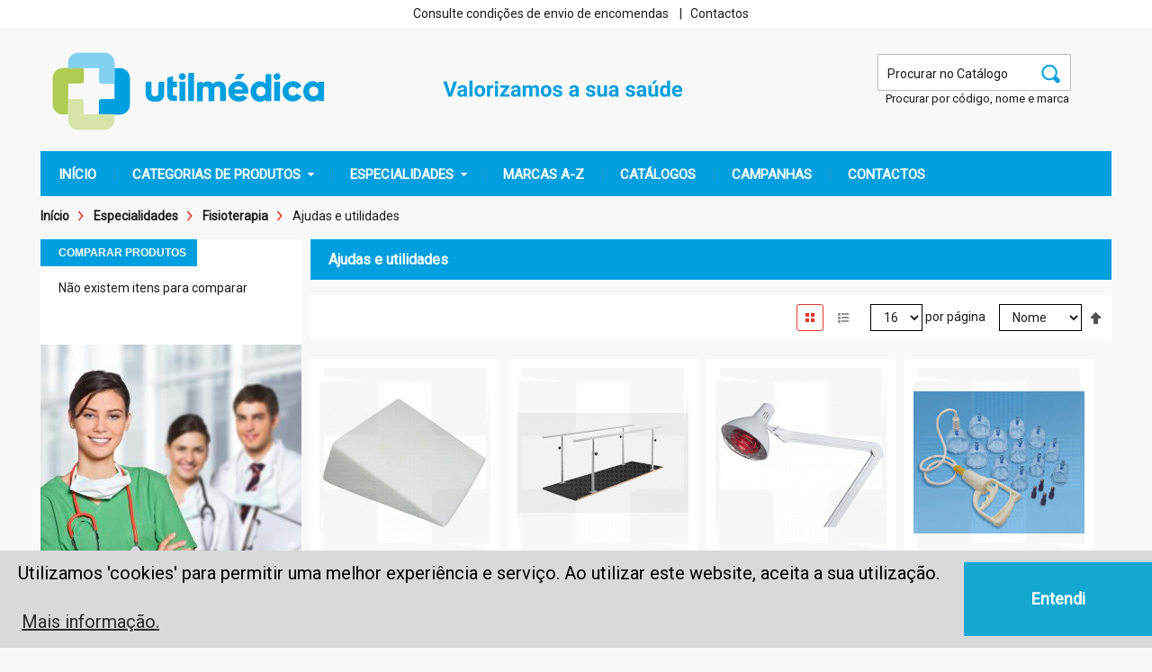

--- FILE ---
content_type: text/html; charset=UTF-8
request_url: https://utilmedica.pt/especialidades/fisioterapia/ajudas-e-utilidades.html
body_size: 21288
content:
<!DOCTYPE html PUBLIC "-//W3C//DTD XHTML 1.0 Strict//EN" "http://www.w3.org/TR/xhtml1/DTD/xhtml1-strict.dtd">
<html xmlns="http://www.w3.org/1999/xhtml" xml:lang="pt" lang="pt">
<head>
<meta http-equiv="Content-Type" content="text/html; charset=utf-8" />
<title>Utilmédica Lda : Ajudas e utilidades - Fisioterapia - Especialidades</title>
<meta name="description" content="A Utilmédica é uma empresa especializada na distribuição de produtos e equipamentos médicos e hospitalares - várias especialidades da medicina humana e medicina veterinária.
Valorizamos a sua saúde." />
<meta name="keywords" content="saúde,medico,medicina,clínica,hospital,centro de saúde,cuidados continuados,veterinária,dentária,soros,ATL,fraldas, equipamento clínico, equipamento hospitalar, equipamentos para clínica veterinária, material odontológico" />
<meta name="robots" content="INDEX,FOLLOW" />
<link rel="icon" href="https://utilmedica.pt/media/favicon/default/logo-favico.png" type="image/x-icon" />
<link rel="shortcut icon" href="https://utilmedica.pt/media/favicon/default/logo-favico.png" type="image/x-icon" />
<meta name="viewport" content="width=device-width, initial-scale=1.0"/>

<style>
@import url('https://fonts.googleapis.com/css?family=Roboto:400&display=swap');
</style>

<!--[if lt IE 7]>
<script type="text/javascript">
//<![CDATA[
    var BLANK_URL = 'https://utilmedica.pt/js/blank.html';
    var BLANK_IMG = 'https://utilmedica.pt/js/spacer.gif';
//]]>
</script>
<![endif]-->
<script type="text/javascript">
var ADAPT_CONFIG = {
  path: "https://utilmedica.pt/skin/frontend/default/em0055/css/",
  dynamic: true,
  range: [
    '0px    to 760px  = mobile.css',
    '760px  to 980px  = 720.css',
    '980px  to 1200px = 960.css',
    '1200px = 1200.css'
    // '1600px to 1920px = 1560.css',
    // '1940px to 2540px = 1920.css',
    // '2540px           = 2520.css'
  ]
};
</script>
<link rel="stylesheet" type="text/css" href="https://utilmedica.pt/skin/frontend/default/em0055/css/styles.css" media="all" />
<link rel="stylesheet" type="text/css" href="https://utilmedica.pt/skin/frontend/base/default/css/widgets.css" media="all" />
<link rel="stylesheet" type="text/css" href="https://utilmedica.pt/skin/frontend/base/default/css/em_cloudzoom.css" media="all" />
<link rel="stylesheet" type="text/css" href="https://utilmedica.pt/skin/frontend/default/em0055/css/em_variation.css" media="all" />
<link rel="stylesheet" type="text/css" href="https://utilmedica.pt/skin/frontend/default/em0055/sliderwidget/jcarousel.css" media="all" />
<link rel="stylesheet" type="text/css" href="https://utilmedica.pt/skin/frontend/default/em0055/css/lightbox.css" media="all" />
<link rel="stylesheet" type="text/css" href="https://utilmedica.pt/skin/frontend/base/default/em_megamenupro/css/menu.css" media="all" />
<link rel="stylesheet" type="text/css" href="https://utilmedica.pt/skin/frontend/base/default/css/em_productlabels.css" media="all" />
<link rel="stylesheet" type="text/css" href="https://utilmedica.pt/skin/frontend/default/em0055/slideshowwidget/css/nivo.css" media="all" />
<link rel="stylesheet" type="text/css" href="https://utilmedica.pt/skin/frontend/base/default/emtabs/css/emtabs.css" media="all" />
<link rel="stylesheet" type="text/css" href="https://utilmedica.pt/skin/frontend/default/em0055/css/print.css" media="print" />
<script type="text/javascript" src="https://utilmedica.pt/media/js/06ef6c9727e4505cfbf1134f329b5879.js"></script>
<link rel="canonical" href="https://utilmedica.pt/especialidades/fisioterapia/ajudas-e-utilidades.html" />
<!--[if lt IE 8]>
<link rel="stylesheet" type="text/css" href="https://utilmedica.pt/skin/frontend/default/em0055/css/styles-ie.css" media="all" />
<script type="text/javascript" src="https://utilmedica.pt/media/js/8105758a430d909862808e5788912555.js"></script>
<![endif]-->
<!--[if lt IE 7]>
<script type="text/javascript" src="https://utilmedica.pt/media/js/da83190402cedc98f83b237f4c1f16cf.js"></script>
<![endif]-->

<script type="text/javascript">
//<![CDATA[
Mage.Cookies.path     = '/';
Mage.Cookies.domain   = '.utilmedica.pt';
//]]>
</script>
<link rel="stylesheet" id="emcssvariation" type="text/css" href="https://utilmedica.pt/skin/frontend/default/em0055/css/theme.css.php?general_color=&amp;general2_color=&amp;primary_color=rgba%280%2C159%2C223%2C1.00%29&amp;secondary_color=rgba%280%2C0%2C0%2C1.00%29&amp;secondary2_color=rgba%2886%2C84%2C84%2C0.66%29&amp;negative_color=&amp;bgcolor_body=&amp;bgcolor_content=&amp;bgcolor_title=rgba%280%2C159%2C223%2C1.00%29&amp;bgcolor_title_2=&amp;bgcolor_tab=&amp;bgcolor_hover=&amp;page_bg_image=&amp;line_color=rgba%280%2C0%2C0%2C1.00%29&amp;line_secondary_color=&amp;line_third_color=&amp;box_shadow=&amp;rounded_corner=&amp;button1=background-color%3A%2300A5D5%3B+color%3A%23ffffff%3B+border%3A1px+solid+%23000000%3B&amp;button2=&amp;general_font=14px%2F1.35+%27Roboto%27%2C+Helvetica%2C+sans-serif&amp;h1_font=16px%2F1.35+%27Roboto%27%2C+Helvetica%2C+sans-serif&amp;h2_font=&amp;h3_font=&amp;h4_font=&amp;h5_font=&amp;additional_css_file=skin%2Ffrontend%2Fem0055%2Fdefault%2Fcss%2Fpersonalizado.css"></link>
<!--[if lt IE 9]>
<script type="text/javascript">
(function() {
	var el = document.getElementById('emcssvariation');
	el.parentNode.removeChild(el);
})();
</script>
<link rel="stylesheet" id="emcssvariation" type="text/css" href="https://utilmedica.pt/skin/frontend/default/em0055/css/theme.css.php?ie=1&general_color=&amp;general2_color=&amp;primary_color=rgba%280%2C159%2C223%2C1.00%29&amp;secondary_color=rgba%280%2C0%2C0%2C1.00%29&amp;secondary2_color=rgba%2886%2C84%2C84%2C0.66%29&amp;negative_color=&amp;bgcolor_body=&amp;bgcolor_content=&amp;bgcolor_title=rgba%280%2C159%2C223%2C1.00%29&amp;bgcolor_title_2=&amp;bgcolor_tab=&amp;bgcolor_hover=&amp;page_bg_image=&amp;line_color=rgba%280%2C0%2C0%2C1.00%29&amp;line_secondary_color=&amp;line_third_color=&amp;box_shadow=&amp;rounded_corner=&amp;button1=background-color%3A%2300A5D5%3B+color%3A%23ffffff%3B+border%3A1px+solid+%23000000%3B&amp;button2=&amp;general_font=14px%2F1.35+%27Roboto%27%2C+Helvetica%2C+sans-serif&amp;h1_font=16px%2F1.35+%27Roboto%27%2C+Helvetica%2C+sans-serif&amp;h2_font=&amp;h3_font=&amp;h4_font=&amp;h5_font=&amp;additional_css_file=skin%2Ffrontend%2Fem0055%2Fdefault%2Fcss%2Fpersonalizado.css"></link>
<![endif]-->

<script type="text/javascript">
  WebFontConfig = {
    google: { families: ["Roboto"] }
  };
  (function() {
    var wf = document.createElement('script');
    wf.src = ('https:' == document.location.protocol ? 'https' : 'http') +
        '://ajax.googleapis.com/ajax/libs/webfont/1/webfont.js';
    wf.type = 'text/javascript';
    wf.async = 'true';
    var s = document.getElementsByTagName('script')[0];
    s.parentNode.insertBefore(wf, s);
  })();
</script>

<script type="text/javascript">
EM_Theme.PRODUCTSGRID_ITEM_WIDTH = 190;
EM_Theme.PRODUCTSGRID_ITEM_SPACING = 30;
EM_Theme.CROSSSELL_ITEM_WIDTH = 190;
EM_Theme.CROSSSELL_ITEM_SPACING = 25;
EM_Theme.UPSELL_ITEM_WIDTH = 180;
EM_Theme.UPSELL_ITEM_SPACING = 16;
EM_Theme.FREEZED_TOP_MENU = 0;
</script>

<style type="text/css">
</style>

<script type="text/javascript">
//<![CDATA[
var urlSkinsite = 'https://utilmedica.pt/skin/frontend/default/em0055/';
LightboxOptions = Object.extend({
    fileLoadingImage:        urlSkinsite+'images/loading.gif',     
    fileBottomNavCloseImage: urlSkinsite+'images/closelabel.gif',

    overlayOpacity: 0.8,   // controls transparency of shadow overlay

    animate: true,         // toggles resizing animations
    resizeSpeed: 7,        // controls the speed of the image resizing animations (1=slowest and 10=fastest)

    borderSize: 10,         //if you adjust the padding in the CSS, you will need to update this variable

	// When grouping images this is used to write: Image # of #.
	// Change it for non-english localization
	labelImage: "Image",
	labelOf: "of"
}, window.LightboxOptions || {});
//]]>
</script>
<script type="text/javascript">
//<![CDATA[
optionalZipCountries = [];
//]]>
</script>
            <!-- BEGIN GOOGLE ANALYTICS CODE -->
        <script type="text/javascript">
        //<![CDATA[
            var _gaq = _gaq || [];
            
_gaq.push(['_setAccount', 'UA-23552473-1']);

_gaq.push(['_trackPageview']);
            
            (function() {
                var ga = document.createElement('script'); ga.type = 'text/javascript'; ga.async = true;
                ga.src = ('https:' == document.location.protocol ? 'https://ssl' : 'http://www') + '.google-analytics.com/ga.js';
                var s = document.getElementsByTagName('script')[0]; s.parentNode.insertBefore(ga, s);
            })();

        //]]>
        </script>
        <!-- END GOOGLE ANALYTICS CODE -->
    <script type="text/javascript">//<![CDATA[
        var Translator = new Translate({"HTML tags are not allowed":"TAGS HTML n\u00e3o s\u00e3o permitidas","Please select an option.":"Por favor selecione uma op\u00e7\u00e3o","This is a required field.":"Este campo \u00e9 de preenchimento obrigat\u00f3rio","Please enter a valid number in this field.":"Por favor insira neste campo um email v\u00e1lido","The value is not within the specified range.":"O valor n\u00e3o est\u00e1 no intervalo especificado.","Please use letters only (a-z or A-Z) in this field.":"Por favor utilize apenas letras (a-z ou A-Z) neste campo","Please use only letters (a-z), numbers (0-9) or underscore(_) in this field, first character should be a letter.":"Por favor utilize apenas letras (a-z), n\u00fameros (0-9) ou Sublinhado _ neste campo, o primeiro car\u00e1cter deve ser uma letra.","Please use only letters (a-z or A-Z) or numbers (0-9) only in this field. No spaces or other characters are allowed.":"Por favor apenas utilize letras (a-z A-Z) ou n\u00fameros (0-9) neste campo. N\u00e3o s\u00e3o permitidos espa\u00e7os ou outros caracteres.","Please use only letters (a-z or A-Z) or numbers (0-9) or spaces and # only in this field.":"Por favor apenas utilize letras (a-z A-Z) ou n\u00fameros (0-9), espa\u00e7os ou # neste campo.","Please enter a valid phone number. For example (123) 456-7890 or 123-456-7890.":"Por favor insira um n\u00famero de telefone v\u00e1lido. Por exemplo 456-7890 ou 123-456-7890.","Please enter a valid fax number. For example (123) 456-7890 or 123-456-7890.":"Por favor insira um n\u00famero de fax v\u00e1lido. Por exemplo (123) 456-7890 ou 123-456-7890.","Please enter a valid date.":"Por favor insira uma data v\u00e1lida.","Please enter a valid email address. For example johndoe@domain.com.":"Por favor insira um endere\u00e7o de email v\u00e1lido. Por exemplo pedro@exemple.com","Please use only visible characters and spaces.":"Por favor utilize apenas caracteres vis\u00edveis e espa\u00e7os","Please make sure your passwords match.":"Por favor confirme que as duas palavras-passe coincidem","Please enter a valid URL. Protocol is required (http:\/\/, https:\/\/ or ftp:\/\/)":"Por favor insira uma URL v\u00e1lida. O protocolo \u00e9 necess\u00e1rio (http:\/\/, https:\/\/ or ftp:\/\/)","Please enter a valid URL. For example http:\/\/www.example.com or www.example.com":"Por favor insira uma URL v\u00e1lida. Ex: http:\/\/www. exemplo.com ou www. exemplo.pt","Please enter a valid URL Key. For example \"example-page\", \"example-page.html\" or \"anotherlevel\/example-page\".":"Por favor insira uma chave de URL v\u00e1lida. P.e: \"exemplo-pagina\", \"exemplo-pagina.html\", ou \"outro\/exemplo-pagina\"","Please enter a valid XML-identifier. For example something_1, block5, id-4.":"Por favor insira um XML-identifier v\u00e1lido. Por exemplo, algo_1, bloco5, id-4","Please enter a valid social security number. For example 123-45-6789.":"Por favor insira o n\u00famero de seguran\u00e7a social. Por exemplo: 123-45-6789","Please enter a valid zip code. For example 90602 or 90602-1234.":"Por favor insira uma c\u00f3digo postal v\u00e1lido. Ex: 4750 ou 4750-144","Please enter a valid zip code.":"Por favor insira um c\u00f3digo postal v\u00e1lido","Please use this date format: dd\/mm\/yyyy. For example 17\/03\/2006 for the 17th of March, 2006.":"Por favor use o seguinte formato de data: dd\/mm\/aaaa. Por exemplo 22\/09\/1984 para 22 de Setembro de 1984","Please enter a valid $ amount. For example $100.00.":"Por favor insira um valor v\u00e1lido. Por exemplo ?100.00.","Please select one of the above options.":"Por favor selecione uma das op\u00e7\u00f5es acima","Please select one of the options.":"Por favor selecione uma das op\u00e7\u00f5es","Please select State\/Province.":"Por favor selecione a Regi\u00e3o","Please enter a number greater than 0 in this field.":"Por favor insira neste campo um n\u00famero maior que 0.","Please enter a number 0 or greater in this field.":"Por favor insira um n\u00famero maior que 0 neste campo.","Please enter a valid credit card number.":"Por favor insira um n\u00famero de cart\u00e3o de cr\u00e9dito v\u00e1lido","Credit card number does not match credit card type.":"O n\u00famero do cart\u00e3o de cr\u00e9dito n\u00e3o \u00e9 compat\u00edvel com o tipo de cart\u00e3o de cr\u00e9dito.","Card type does not match credit card number.":"O tipo de cart\u00e3o n\u00e3o coincide com o n\u00famero do cart\u00e3o.","Incorrect credit card expiration date.":"Data de Expira\u00e7\u00e3o do Cart\u00e3o de Cr\u00e9dito Incorreta","Please enter a valid credit card verification number.":"Por favor insira um n\u00famero de verifica\u00e7\u00e3o de cart\u00e3o de cr\u00e9dito v\u00e1lido","Please use only letters (a-z or A-Z), numbers (0-9) or underscore(_) in this field, first character should be a letter.":"Por favor utilize apenas letras (a-z), n\u00fameros (0-9) ou Sublinhado _ neste campo, o primeiro car\u00e1cter deve ser uma letra.","Please input a valid CSS-length. For example 100px or 77pt or 20em or .5ex or 50%.":"Por favor insira um comprimento CSS v\u00e1lido. Exemplos: 100px ou 77pt ou 20em ou .5ex ou 50%.","Text length does not satisfy specified text range.":"O comprimento do texto n\u00e3o satisfaz o intervalo especificado.","Please enter a number lower than 100.":"Por favor insira um n\u00famero inferior a 100.","Please select a file":"Por favor selecione um ficheiro","Please enter issue number or start date for switch\/solo card type.":"Por favor insira o n\u00famero ou data de cria\u00e7\u00e3o para o tipo de cart\u00e3o switch\/solo","Please wait, loading...":"Por favor aguarde, a carregar...","This date is a required value.":"Esta data \u00e9 obrigat\u00f3ria.","Please enter a valid day (1-%d).":"Por favor insira um dia v\u00e1lido (1-%d).","Please enter a valid month (1-12).":"Por favor insira um m\u00eas v\u00e1lido (1-12).","Please enter a valid year (1900-%d).":"Por favor insira um ano v\u00e1lido (1900-%s).","Please enter a valid full date":"Por favor insira uma data completa v\u00e1lida.","Please enter a valid date between %s and %s":"Por favor insira uma data v\u00e1lida entre %s e %s","Please enter a valid date equal to or greater than %s":"Por favor insira uma data v\u00e1lida igual ou superior a %s","Please enter a valid date less than or equal to %s":"Por favor insira uma data v\u00e1lida igual ou inferior a %s","Complete":"Finalizado","Add Products":"Adicionar Produtos","Please choose to register or to checkout as a guest":"Por escolha finalizar a encomenda como convidado ou utilizador registado","Your order cannot be completed at this time as there is no shipping methods available for it. Please make necessary changes in your shipping address.":"Neste momento a sua encomenda n\u00e3o pode ser realizada porque, n\u00e3o existe nenhuma forma de envio dispon\u00edvel para esse local. Por favor efetue as altera\u00e7\u00f5es necess\u00e1rias na Morada de Entrega.","Please specify shipping method.":"Por favor especifique um m\u00e9todo de envio.","Your order cannot be completed at this time as there is no payment methods available for it.":"Neste momento a sua encomenda n\u00e3o pode ser efetuada porque n\u00e3o existem m\u00e9todos de pagamento dispon\u00edveis.","Please specify payment method.":"Por favor especifique um m\u00e9todo de pagamento.","Add to Cart":"Comprar","In Stock":"Dispon\u00edvel","Out of Stock":"Indispon\u00edvel"});
        //]]></script>
<script>
//<![CDATA[
	var review = 'Análises';
	var write_review = 'Escreva a sua análises'
//]]>
</script>

    <link rel="stylesheet" type="text/css" href="//utilmedica.pt/cookiebar/cookieconsent2/3.0.3/cookieconsent.min.css" />
    <script src="//utilmedica.pt/cookiebar/cookieconsent2/3.0.3/cookieconsent.min.js"></script>
    <script src="//utilmedica.pt/cookiebar/cookiebar.js"></script>
</head>
<body class=" catalog-category-view categorypath-especialidades-fisioterapia-ajudas-e-utilidades-html category-ajudas-e-utilidades">
<div class="wrapper">
        <noscript>
        <div class="global-site-notice noscript">
            <div class="notice-inner">
                <p>
                    <strong>O uso de Javascript parece estar inativo no seu Navegador.</strong><br />
                    Precisa de ter o JavaScript ativo no seu browser para utilizar a funcionalidade deste site.                </p>
            </div>
        </div>
    </noscript>
    <div class="page">
		<div class="wrapper_area1"><div class="container_24 "><div class="grid_24 emarea2"><div class="emarea2_position"><div class="quick-access">
<div class="cart">
	<!--a id="link-cart" href="">O meu Carrinho</a-->
	<!--div id="cart-content"-->
			<!--/div-->
</div>
<span class="seperator">|</span>
<div class="account" id="account">
	<span id="link-account">A Minha Conta</span>
		<div id="account-content" style="display:none" class="logged-out" >
		<div class="links">
	<div class="login_link">
		<ul>
							<li class=""><a title="Sign up" href="https://utilmedica.pt/customer/account/create/">Sign up</a></li>
						<li class=""><a title="A Minha Conta" href="https://utilmedica.pt/customer/account/" >Account</a></li>
			<li class="last"><a title="A Minha Lista de Desejos" href="https://utilmedica.pt/wishlist/" >Lista de Desejos</a></li>
		</ul>
	</div>
			<form action="https://utilmedica.pt/customer/account/loginPost/" method="post">
			<div class="content">
				<ul class="form-list">
					<li>
						<label for="email" class="required"><em>*</em>Endereço Email</label>
						<div class="input-box">
							<input type="text" name="login[username]" value="" id="email" class="input-text required-entry validate-email" title="Endereço Email" />
						</div>
					</li>
					<li>
						<label for="pass" class="required"><em>*</em>Palavra-passe</label>
						<div class="input-box">
							<input type="password" name="login[password]" class="input-text required-entry validate-password" id="pass" title="Palavra-passe" />
						</div>
					</li>
				</ul>
			</div>		
			<div class="registered-users">
                <div class="buttons-set">
                    <button type="submit" class="button" title="Sign In" name="send" id="send2"><span><span>Sign In</span></span></button>
                    <a href="https://utilmedica.pt/customer/account/forgotpassword/" >Esqueceu-se da sua palavra-passe?</a>
                </div>
            </div>	
		</form>
        <script type="text/javascript">
			jQuery('#email, #pass').attr('autocomplete', 'off');
        </script>

		
</div>
	</div>
</div>

</div>
    <div class="widget widget-static-block area-top-center hide-lte1">
    	    	<div class="grid_24">
<div align="center">
<a href="/condicoes_gerais.html" title="Informa&ccedil;&otilde;es sobre envio">Consulte condi&ccedil;&otilde;es de envio de encomendas</a>    &nbsp;&nbsp; | 
<!--
&nbsp; <a href="/ferias_2025.html" title="Encerrados para férias">Encerrados para férias de 15 a 31 de agosto</a>    &nbsp;&nbsp; | 
-->
&nbsp; <a href="/contactos.html" title="Informa&ccedil;&otilde;es sobre envio">Contactos</a>

<!--
<a href="/condicoes_gerais.html#2" title="Informa&ccedil;&otilde;es sobre envio">Consulte condi&ccedil;&otilde;es de envio de encomendas</a>
-->
</div>
</div>

<!---

-->    </div>


    <div class="widget widget-static-block currency-language">
    	    	    </div></div></div><div class="clear"></div></div></div><div class="wrapper_main"><div class="container_24 "><div class="grid_18 push_6 omega emarea2"><div class="emarea2_position"><div class="widget widget-static-block emarea2_header">
    	    	<div class="grid_6 hide-lte0 hide-lte1"><!-- slogan_azul_valorizamos_a_sua_saude.png --> <!-- banner_top_natal2017.png -->
<div style="margin-left: 140px;"><img alt="Valorizamos a sua sa&uacute;de" src="/media/slogantop/slogan_azul_valorizamos_a_sua_saude.png" /></div>
<!--<div style="margin-left: 340px;"><img alt="10 anos ao Servi&ccedil;o da Sa&uacute;de e do Bem-estar" src="/media/10 anos + slogan wide.png" /></div>--></div>
<!--
<div class="grid_6 alpha hide-lte0"><span class="icon ship f-left">icon</span>
<p style="margin-left: 45px;"><a href="#"><strong>Free Shipping</strong></a> <br /> <span>all order over $150</span></p>
</div>
<div class="grid_6 hide-lte0"><span class="icon return f-left">icon</span>
<p style="margin-left: 45px;"><a href="#"><strong>Return &amp; Exchange</strong> </a><br /> <span>in 3 working days</span></p>
</div>
<div class="grid_6 alpha hide-lte0">&nbsp;</div>
<div class="grid_6 hide-lte0">
<p style="margin-left: 45px;">&nbsp;</p>
</div>
-->
<div class="grid_11  hide-lte0">
<div style="margin-left: 20px;"><form id="search_mini_form" action="https://utilmedica.pt/catalogsearch/result/" method="get">
    <div class="form-search">
        <label for="search">Pesquisa:</label>
        <input id="search" type="text" name="q" value="" class="input-text" maxlength="50" />
        <button type="submit" title="Pesquisa" class="button"><span><span>Pesquisa</span></span></button>
        <div id="search_autocomplete" class="search-autocomplete"></div>
        <script type="text/javascript">
        //<![CDATA[
            var searchForm = new Varien.searchForm('search_mini_form', 'search', 'Procurar no Catálogo');
            searchForm.initAutocomplete('https://utilmedica.pt/catalogsearch/ajax/suggest/', 'search_autocomplete');
        //]]>
        </script>
    </div>
</form>
</div>
</div>
<div class="grid_11 hide-lte0 hide-lte1">
<div style="margin-left: 20px;"><div style="font-size: small; margin-top: 0px; margin-right: 2px; text-align: right;"><a href="/catalogsearch/advanced/">Procurar por c&oacute;digo, nome e marca</a></div></div>
</div>
    </div></div></div><div class="clear"></div><div class="grid_24 area_menu"><div class="header-container">
    <div class="header">
                 <a href="https://utilmedica.pt/" title="Utilmédica, Lda" class="logo"><strong>Utilmédica, Lda</strong><img src="https://utilmedica.pt/skin/frontend/default/em0055/images/logo/logo_web_utilmedica.320x103.png" alt="Utilmédica, Lda" /></a>
        		
       
            </div>
</div>
<div class="em_nav">
	<ul class="hnav">
						
		
							<li class="menu-item-link menu-item-depth-0  ">
				<a href="https://utilmedica.pt//" 
									><span>INÍCIO</span>
									</a>
						
		

					

					
	
				
							
		</li><!-- 0 -->

							<li class="menu-item-link menu-item-depth-0  menu-item-parent">
				<a href="https://utilmedica.pt/categorias.html" 
									><span>CATEGORIAS DE PRODUTOS</span>
									</a>
						
		

					

					
	
				
							<ul class="menu-container">
		
				

					

							<li class="menu-item-hbox menu-item-depth-1 grid_5 alpha omega menu-item-parent" style="">
						
	
				
							<ul class="menu-container">
		
				

					

					
	
							<li class="menu-item-vbox menu-item-depth-2 grid_5 alpha menu-item-parent" style="">
					
							<ul class="menu-container">
		
				

							<li class="menu-item-text menu-item-depth-3  ">
				<ul class="em-catalog-navigation ">
    <li class="level0 nav-1 first">
<a href="https://utilmedica.pt/categorias/ajudas-e-utilidades.html">
<span>Ajudas e utilidades</span>
</a>
</li><li class="level0 nav-2 parent">
<a href="https://utilmedica.pt/categorias/material-de-protecao.html">
<span>Proteção</span>
</a>
<ul class="level0">
<li class="level1 nav-2-1 first parent">
<a href="https://utilmedica.pt/categorias/material-de-protecao/descartaveis.html">
<span>Descartáveis</span>
</a>
<ul class="level1">
<li class="level2 nav-2-1-1 first">
<a href="https://utilmedica.pt/categorias/material-de-protecao/descartaveis/babetes.html">
<span>Babetes</span>
</a>
</li><li class="level2 nav-2-1-2">
<a href="https://utilmedica.pt/categorias/material-de-protecao/descartaveis/calcoes-e-tangas.html">
<span>Calçóes e tangas</span>
</a>
</li><li class="level2 nav-2-1-3 parent">
<a href="https://utilmedica.pt/categorias/material-de-protecao/descartaveis/capas.html">
<span>Capas</span>
</a>
<ul class="level2">
<li class="level3 nav-2-1-3-1 first">
<a href="https://utilmedica.pt/categorias/material-de-protecao/descartaveis/capas/capas-para-colchao.html">
<span>Capas para colchão</span>
</a>
</li><li class="level3 nav-2-1-3-2 last">
<a href="https://utilmedica.pt/categorias/material-de-protecao/descartaveis/capas/capas-para-sapatos.html">
<span>Capas para sapatos</span>
</a>
</li>
</ul>
</li><li class="level2 nav-2-1-4">
<a href="https://utilmedica.pt/categorias/material-de-protecao/descartaveis/chinelos.html">
<span>Chinelos</span>
</a>
</li><li class="level2 nav-2-1-5">
<a href="https://utilmedica.pt/categorias/material-de-protecao/descartaveis/dedeiras.html">
<span>Dedeiras</span>
</a>
</li><li class="level2 nav-2-1-6">
<a href="https://utilmedica.pt/categorias/material-de-protecao/descartaveis/fatos-bloco.html">
<span>Fatos bloco</span>
</a>
</li><li class="level2 nav-2-1-7 parent">
<a href="https://utilmedica.pt/categorias/material-de-protecao/descartaveis/luvas.html">
<span>Luvas</span>
</a>
<ul class="level2">
<li class="level3 nav-2-1-7-3 first">
<a href="https://utilmedica.pt/categorias/material-de-protecao/descartaveis/luvas/luvas-cirurgicas.html">
<span>Luvas cirúrgicas</span>
</a>
</li><li class="level3 nav-2-1-7-4">
<a href="https://utilmedica.pt/categorias/material-de-protecao/descartaveis/luvas/luvas-latex.html">
<span>Luvas latex</span>
</a>
</li><li class="level3 nav-2-1-7-5">
<a href="https://utilmedica.pt/categorias/material-de-protecao/descartaveis/luvas/luvas-nitril.html">
<span>Luvas nitrilo</span>
</a>
</li><li class="level3 nav-2-1-7-6">
<a href="https://utilmedica.pt/categorias/material-de-protecao/descartaveis/luvas/luvas-plastico.html">
<span>Luvas plástico</span>
</a>
</li><li class="level3 nav-2-1-7-7">
<a href="https://utilmedica.pt/categorias/material-de-protecao/descartaveis/luvas/luvas-sinteticas.html">
<span>Luvas sintéticas</span>
</a>
</li><li class="level3 nav-2-1-7-8 last">
<a href="https://utilmedica.pt/categorias/material-de-protecao/descartaveis/luvas/luvas-vinil.html">
<span>Luvas vinil</span>
</a>
</li>
</ul>
</li><li class="level2 nav-2-1-8 parent">
<a href="https://utilmedica.pt/categorias/material-de-protecao/descartaveis/mascaras.html">
<span>Máscaras</span>
</a>
<ul class="level2">
<li class="level3 nav-2-1-8-9 first">
<a href="https://utilmedica.pt/categorias/material-de-protecao/descartaveis/mascaras/cirurgicas.html">
<span>cirúrgicas</span>
</a>
</li><li class="level3 nav-2-1-8-10">
<a href="https://utilmedica.pt/categorias/material-de-protecao/descartaveis/mascaras/oxigenio.html">
<span>Oxigénio</span>
</a>
</li><li class="level3 nav-2-1-8-11 last">
<a href="https://utilmedica.pt/categorias/material-de-protecao/descartaveis/mascaras/anestesia.html">
<span>Anestesia</span>
</a>
</li>
</ul>
</li><li class="level2 nav-2-1-9">
<a href="https://utilmedica.pt/categorias/material-de-protecao/descartaveis/outros-descartaveis.html">
<span>Outro material descartável</span>
</a>
</li><li class="level2 nav-2-1-10">
<a href="https://utilmedica.pt/categorias/material-de-protecao/descartaveis/papel-marquesa.html">
<span>Papel marquesa</span>
</a>
</li><li class="level2 nav-2-1-11 last">
<a href="https://utilmedica.pt/categorias/material-de-protecao/descartaveis/toucas-e-barretes.html">
<span>Toucas e barretes</span>
</a>
</li>
</ul>
</li><li class="level1 nav-2-2">
<a href="https://utilmedica.pt/categorias/material-de-protecao/oculos.html">
<span>Óculos</span>
</a>
</li><li class="level1 nav-2-3 last parent">
<a href="https://utilmedica.pt/categorias/material-de-protecao/vestuario-e-calcado-medico.html">
<span>Vestuário e calçado médico</span>
</a>
<ul class="level1">
<li class="level2 nav-2-3-12 first">
<a href="https://utilmedica.pt/categorias/material-de-protecao/vestuario-e-calcado-medico/batas.html">
<span>Batas</span>
</a>
</li><li class="level2 nav-2-3-13">
<a href="https://utilmedica.pt/categorias/material-de-protecao/vestuario-e-calcado-medico/fatos.html">
<span>Fatos</span>
</a>
</li><li class="level2 nav-2-3-14 parent">
<a href="https://utilmedica.pt/categorias/material-de-protecao/vestuario-e-calcado-medico/calcado.html">
<span>Calçado</span>
</a>
<ul class="level2">
<li class="level3 nav-2-3-14-12 first">
<a href="https://utilmedica.pt/categorias/material-de-protecao/vestuario-e-calcado-medico/calcado/soco-bubble.html">
<span>Soco on zen bubble</span>
</a>
</li><li class="level3 nav-2-3-14-13 parent">
<a href="https://utilmedica.pt/categorias/material-de-protecao/vestuario-e-calcado-medico/calcado/wock.html">
<span>Soco Wock</span>
</a>
<ul class="level3">
<li class="level4 nav-2-3-14-13-1 first">
<a href="https://utilmedica.pt/categorias/material-de-protecao/vestuario-e-calcado-medico/calcado/wock/flow.html">
<span>Flow</span>
</a>
</li><li class="level4 nav-2-3-14-13-2">
<a href="https://utilmedica.pt/categorias/material-de-protecao/vestuario-e-calcado-medico/calcado/wock/everlite.html">
<span>Everlite</span>
</a>
</li><li class="level4 nav-2-3-14-13-3">
<a href="https://utilmedica.pt/categorias/material-de-protecao/vestuario-e-calcado-medico/calcado/wock/clog.html">
<span>Clog</span>
</a>
</li><li class="level4 nav-2-3-14-13-4">
<a href="https://utilmedica.pt/categorias/material-de-protecao/vestuario-e-calcado-medico/calcado/wock/bloc.html">
<span>Bloc</span>
</a>
</li><li class="level4 nav-2-3-14-13-5 last">
<a href="https://utilmedica.pt/categorias/material-de-protecao/vestuario-e-calcado-medico/calcado/wock/waylite.html">
<span>waylite </span>
</a>
</li>
</ul>
</li><li class="level3 nav-2-3-14-14">
<a href="https://utilmedica.pt/categorias/material-de-protecao/vestuario-e-calcado-medico/calcado/soco-wash-go.html">
<span>Soco Wash go</span>
</a>
</li><li class="level3 nav-2-3-14-15">
<a href="https://utilmedica.pt/categorias/material-de-protecao/vestuario-e-calcado-medico/calcado/soco-hospitalar.html">
<span>Soco hospitalar</span>
</a>
</li><li class="level3 nav-2-3-14-16">
<a href="https://utilmedica.pt/categorias/material-de-protecao/vestuario-e-calcado-medico/calcado/palmilhas.html">
<span>Palmilhas</span>
</a>
</li><li class="level3 nav-2-3-14-17 last">
<a href="https://utilmedica.pt/categorias/material-de-protecao/vestuario-e-calcado-medico/calcado/sandalias.html">
<span>Sandálias</span>
</a>
</li>
</ul>
</li><li class="level2 nav-2-3-15 last">
<a href="https://utilmedica.pt/categorias/material-de-protecao/vestuario-e-calcado-medico/luvas.html">
<span>Luvas</span>
</a>
</li>
</ul>
</li>
</ul>
</li><li class="level0 nav-3 parent">
<a href="https://utilmedica.pt/categorias/desinfec-o.html">
<span>Desinfeção</span>
</a>
<ul class="level0">
<li class="level1 nav-3-1 first">
<a href="https://utilmedica.pt/categorias/desinfec-o/toalhetes.html">
<span>Toalhitas</span>
</a>
</li><li class="level1 nav-3-2">
<a href="https://utilmedica.pt/categorias/desinfec-o/desinfecao-da-pele.html">
<span>Desinfeção da pele</span>
</a>
</li><li class="level1 nav-3-3">
<a href="https://utilmedica.pt/categorias/desinfec-o/desinfecao-e-limpeza.html">
<span>Desinfeção e limpeza</span>
</a>
</li><li class="level1 nav-3-4">
<a href="https://utilmedica.pt/categorias/desinfec-o/instrumentos.html">
<span>Instrumentos</span>
</a>
</li><li class="level1 nav-3-5 last">
<a href="https://utilmedica.pt/categorias/desinfec-o/superficies.html">
<span>Superfícies</span>
</a>
</li>
</ul>
</li><li class="level0 nav-4 parent">
<a href="https://utilmedica.pt/categorias/higiene.html">
<span>Higiene</span>
</a>
<ul class="level0">
<li class="level1 nav-4-1 first">
<a href="https://utilmedica.pt/categorias/higiene/sab-o-liquido.html">
<span>Sabão liquido</span>
</a>
</li><li class="level1 nav-4-2">
<a href="https://utilmedica.pt/categorias/higiene/gel-de-banho.html">
<span>Gel de banho</span>
</a>
</li><li class="level1 nav-4-3">
<a href="https://utilmedica.pt/categorias/higiene/champo.html">
<span>Champô</span>
</a>
</li><li class="level1 nav-4-4">
<a href="https://utilmedica.pt/categorias/higiene/tratamento-e-hidratacao-pele.html">
<span>Creme de pele</span>
</a>
</li><li class="level1 nav-4-5">
<a href="https://utilmedica.pt/categorias/higiene/cremes-oleos-de-massagem.html">
<span>Cremes/ Óleos de massagem</span>
</a>
</li><li class="level1 nav-4-6">
<a href="https://utilmedica.pt/categorias/higiene/cosmetica.html">
<span>Cosmética</span>
</a>
</li><li class="level1 nav-4-7">
<a href="https://utilmedica.pt/categorias/higiene/creme-cicatrizante.html">
<span>Creme cicatrizante</span>
</a>
</li><li class="level1 nav-4-8">
<a href="https://utilmedica.pt/categorias/higiene/limpeza.html">
<span>Limpeza</span>
</a>
</li><li class="level1 nav-4-9">
<a href="https://utilmedica.pt/categorias/higiene/toalhitas.html">
<span>Toalhitas</span>
</a>
</li><li class="level1 nav-4-10 last">
<a href="https://utilmedica.pt/categorias/higiene/esponjas.html">
<span>Esponjas </span>
</a>
</li>
</ul>
</li><li class="level0 nav-5 parent">
<a href="https://utilmedica.pt/categorias/injecc-o.html">
<span>Injecção</span>
</a>
<ul class="level0">
<li class="level1 nav-5-1 first parent">
<a href="https://utilmedica.pt/categorias/injecc-o/seringas-e-agulhas.html">
<span>Seringas</span>
</a>
<ul class="level1">
<li class="level2 nav-5-1-1 first last">
<a href="https://utilmedica.pt/categorias/injecc-o/seringas-e-agulhas/anestesia.html">
<span>Anestesia</span>
</a>
</li>
</ul>
</li><li class="level1 nav-5-2">
<a href="https://utilmedica.pt/categorias/injecc-o/agulhas-para-acupuntura.html">
<span>Agulhas para Acupuntura</span>
</a>
</li><li class="level1 nav-5-3">
<a href="https://utilmedica.pt/categorias/injecc-o/tubos.html">
<span>Tubos</span>
</a>
</li><li class="level1 nav-5-4">
<a href="https://utilmedica.pt/categorias/injecc-o/pipeta-doseadora.html">
<span>Pipeta doseadora</span>
</a>
</li><li class="level1 nav-5-5">
<a href="https://utilmedica.pt/categorias/injecc-o/agulhas.html">
<span>Agulhas</span>
</a>
</li><li class="level1 nav-5-6 last">
<a href="https://utilmedica.pt/categorias/injecc-o/contetor-para-agulhas.html">
<span>Contetor para agulhas</span>
</a>
</li>
</ul>
</li><li class="level0 nav-6">
<a href="https://utilmedica.pt/categorias/adesivos.html">
<span>Adesivos</span>
</a>
</li><li class="level0 nav-7 parent">
<a href="https://utilmedica.pt/categorias/consumiveis.html">
<span>Consumíveis</span>
</a>
<ul class="level0">
<li class="level1 nav-7-1 first">
<a href="https://utilmedica.pt/categorias/consumiveis/malha-tubular.html">
<span>Malha tubular</span>
</a>
</li><li class="level1 nav-7-2">
<a href="https://utilmedica.pt/categorias/consumiveis/espatula.html">
<span>Espátula</span>
</a>
</li><li class="level1 nav-7-3 parent">
<a href="https://utilmedica.pt/categorias/consumiveis/algalias.html">
<span>Algálias</span>
</a>
<ul class="level1">
<li class="level2 nav-7-3-1 first">
<a href="https://utilmedica.pt/categorias/consumiveis/algalias/nelaton.html">
<span>Nelaton</span>
</a>
</li><li class="level2 nav-7-3-2">
<a href="https://utilmedica.pt/categorias/consumiveis/algalias/pedriatrico.html">
<span>Pedriátrico</span>
</a>
</li><li class="level2 nav-7-3-3">
<a href="https://utilmedica.pt/categorias/consumiveis/algalias/bequilhe.html">
<span>Bequilhe</span>
</a>
</li><li class="level2 nav-7-3-4">
<a href="https://utilmedica.pt/categorias/consumiveis/algalias/latex.html">
<span>Látex</span>
</a>
</li><li class="level2 nav-7-3-5 last">
<a href="https://utilmedica.pt/categorias/consumiveis/algalias/selicone.html">
<span>Silicone</span>
</a>
</li>
</ul>
</li><li class="level1 nav-7-4 parent">
<a href="https://utilmedica.pt/categorias/consumiveis/material-penso.html">
<span>Penso</span>
</a>
<ul class="level1">
<li class="level2 nav-7-4-6 first">
<a href="https://utilmedica.pt/categorias/consumiveis/material-penso/tiritas.html">
<span>Tiritas</span>
</a>
</li><li class="level2 nav-7-4-7">
<a href="https://utilmedica.pt/categorias/consumiveis/material-penso/algodao.html">
<span>Algodão</span>
</a>
</li><li class="level2 nav-7-4-8">
<a href="https://utilmedica.pt/categorias/consumiveis/material-penso/espuma.html">
<span>Espuma</span>
</a>
</li><li class="level2 nav-7-4-9">
<a href="https://utilmedica.pt/categorias/consumiveis/material-penso/gaze-parafinada.html">
<span>Gaze parafinada</span>
</a>
</li><li class="level2 nav-7-4-10">
<a href="https://utilmedica.pt/categorias/consumiveis/material-penso/pensos-gordurosos.html">
<span>Pensos gordurosos</span>
</a>
</li><li class="level2 nav-7-4-11">
<a href="https://utilmedica.pt/categorias/consumiveis/material-penso/penso-ocular.html">
<span>Penso ocular</span>
</a>
</li><li class="level2 nav-7-4-12 parent">
<a href="https://utilmedica.pt/categorias/consumiveis/material-penso/pensos-rapidos.html">
<span>Pensos rápidos</span>
</a>
<ul class="level2">
<li class="level3 nav-7-4-12-1 first last">
<a href="https://utilmedica.pt/categorias/consumiveis/material-penso/pensos-rapidos/infantis.html">
<span>Infantis</span>
</a>
</li>
</ul>
</li><li class="level2 nav-7-4-13 last">
<a href="https://utilmedica.pt/categorias/consumiveis/material-penso/tratamento-de-feridas.html">
<span>Tratamento de feridas</span>
</a>
</li>
</ul>
</li><li class="level1 nav-7-5 parent">
<a href="https://utilmedica.pt/categorias/consumiveis/material-anti-escaras.html">
<span>Anti-escaras</span>
</a>
<ul class="level1">
<li class="level2 nav-7-5-14 first">
<a href="https://utilmedica.pt/categorias/consumiveis/material-anti-escaras/almofadas.html">
<span>Almofadas</span>
</a>
</li><li class="level2 nav-7-5-15">
<a href="https://utilmedica.pt/categorias/consumiveis/material-anti-escaras/calcnheiras.html">
<span>Calcanheiras</span>
</a>
</li><li class="level2 nav-7-5-16">
<a href="https://utilmedica.pt/categorias/consumiveis/material-anti-escaras/colch-o.html">
<span>Colchão</span>
</a>
</li><li class="level2 nav-7-5-17 last">
<a href="https://utilmedica.pt/categorias/consumiveis/material-anti-escaras/resguardos.html">
<span>Resguardos</span>
</a>
</li>
</ul>
</li><li class="level1 nav-7-6">
<a href="https://utilmedica.pt/categorias/consumiveis/conjuntos-kits.html">
<span>Conjuntos (kits, sets)</span>
</a>
</li><li class="level1 nav-7-7">
<a href="https://utilmedica.pt/categorias/consumiveis/controlo-higiene-e-sanitario.html">
<span>Controlo Higiene e Sanitário</span>
</a>
</li><li class="level1 nav-7-8 parent">
<a href="https://utilmedica.pt/categorias/consumiveis/material-incontinencia.html">
<span>Incontinência</span>
</a>
<ul class="level1">
<li class="level2 nav-7-8-18 first">
<a href="https://utilmedica.pt/categorias/consumiveis/material-incontinencia/fraldas.html">
<span>Fraldas</span>
</a>
</li><li class="level2 nav-7-8-19">
<a href="https://utilmedica.pt/categorias/consumiveis/material-incontinencia/pensos.html">
<span>Pensos</span>
</a>
</li><li class="level2 nav-7-8-20">
<a href="https://utilmedica.pt/categorias/consumiveis/material-incontinencia/resguardos.html">
<span>Resguardos</span>
</a>
</li><li class="level2 nav-7-8-21 last">
<a href="https://utilmedica.pt/categorias/consumiveis/material-incontinencia/cuecas.html">
<span>Cuecas</span>
</a>
</li>
</ul>
</li><li class="level1 nav-7-9 parent">
<a href="https://utilmedica.pt/categorias/consumiveis/compressas.html">
<span>Compressas</span>
</a>
<ul class="level1">
<li class="level2 nav-7-9-22 first">
<a href="https://utilmedica.pt/categorias/consumiveis/compressas/compressa-de-gaze.html">
<span>Gaze</span>
</a>
</li><li class="level2 nav-7-9-23">
<a href="https://utilmedica.pt/categorias/consumiveis/compressas/compressas-tnt.html">
<span>TNT</span>
</a>
</li><li class="level2 nav-7-9-24">
<a href="https://utilmedica.pt/categorias/consumiveis/compressas/celulose.html">
<span>Celulose</span>
</a>
</li><li class="level2 nav-7-9-25 last">
<a href="https://utilmedica.pt/categorias/consumiveis/compressas/quente-frio.html">
<span>Quente/Frio</span>
</a>
</li>
</ul>
</li><li class="level1 nav-7-10 parent">
<a href="https://utilmedica.pt/categorias/consumiveis/ligaduras.html">
<span>Ligaduras</span>
</a>
<ul class="level1">
<li class="level2 nav-7-10-26 first">
<a href="https://utilmedica.pt/categorias/consumiveis/ligaduras/algod-o.html">
<span>Algodão</span>
</a>
</li><li class="level2 nav-7-10-27 parent">
<a href="https://utilmedica.pt/categorias/consumiveis/ligaduras/adesiva.html">
<span>Adesiva</span>
</a>
<ul class="level2">
<li class="level3 nav-7-10-27-2 first last">
<a href="https://utilmedica.pt/categorias/consumiveis/ligaduras/adesiva/desporto.html">
<span>Desporto</span>
</a>
</li>
</ul>
</li><li class="level2 nav-7-10-28">
<a href="https://utilmedica.pt/categorias/consumiveis/ligaduras/ligaduras-tubulares.html">
<span>Ligaduras tubulares</span>
</a>
</li><li class="level2 nav-7-10-29">
<a href="https://utilmedica.pt/categorias/consumiveis/ligaduras/neuromuscular.html">
<span>Neuromuscular</span>
</a>
</li><li class="level2 nav-7-10-30">
<a href="https://utilmedica.pt/categorias/consumiveis/ligaduras/gessada.html">
<span>Gessada</span>
</a>
</li><li class="level2 nav-7-10-31">
<a href="https://utilmedica.pt/categorias/consumiveis/ligaduras/gaze.html">
<span>Gaze</span>
</a>
</li><li class="level2 nav-7-10-32">
<a href="https://utilmedica.pt/categorias/consumiveis/ligaduras/cola-zinco.html">
<span>Cola zinco</span>
</a>
</li><li class="level2 nav-7-10-33">
<a href="https://utilmedica.pt/categorias/consumiveis/ligaduras/cambric.html">
<span>Cambric</span>
</a>
</li><li class="level2 nav-7-10-34">
<a href="https://utilmedica.pt/categorias/consumiveis/ligaduras/crepe.html">
<span>Crepe</span>
</a>
</li><li class="level2 nav-7-10-35 parent">
<a href="https://utilmedica.pt/categorias/consumiveis/ligaduras/coesivas.html">
<span>Coesivas</span>
</a>
<ul class="level2">
<li class="level3 nav-7-10-35-3 first">
<a href="https://utilmedica.pt/categorias/consumiveis/ligaduras/coesivas/elastica.html">
<span>Elástica</span>
</a>
</li><li class="level3 nav-7-10-35-4 last">
<a href="https://utilmedica.pt/categorias/consumiveis/ligaduras/coesivas/desporto.html">
<span>Desporto</span>
</a>
</li>
</ul>
</li><li class="level2 nav-7-10-36">
<a href="https://utilmedica.pt/categorias/consumiveis/ligaduras/compress-o.html">
<span>Compressão</span>
</a>
</li><li class="level2 nav-7-10-37 last">
<a href="https://utilmedica.pt/categorias/consumiveis/ligaduras/ligaduras-de-compress-o.html">
<span>Elástica </span>
</a>
</li>
</ul>
</li><li class="level1 nav-7-11 parent">
<a href="https://utilmedica.pt/categorias/consumiveis/drenagem.html">
<span>Drenagem</span>
</a>
<ul class="level1">
<li class="level2 nav-7-11-38 first">
<a href="https://utilmedica.pt/categorias/consumiveis/drenagem/mateiral-para-ostomizados.html">
<span>Ostomizados</span>
</a>
</li><li class="level2 nav-7-11-39">
<a href="https://utilmedica.pt/categorias/consumiveis/drenagem/material-drenagem.html">
<span>Outro material de drenagem</span>
</a>
</li><li class="level2 nav-7-11-40 last">
<a href="https://utilmedica.pt/categorias/consumiveis/drenagem/sacos-de-urina.html">
<span>Sacos de urina</span>
</a>
</li>
</ul>
</li><li class="level1 nav-7-12">
<a href="https://utilmedica.pt/categorias/consumiveis/outros-consumiveis.html">
<span>Outros consumíveis</span>
</a>
</li><li class="level1 nav-7-13 last">
<a href="https://utilmedica.pt/categorias/consumiveis/gel-ultra-sons.html">
<span>Gel ultra-sons </span>
</a>
</li>
</ul>
</li><li class="level0 nav-8">
<a href="https://utilmedica.pt/categorias/cosmeticos.html">
<span>Cosméticos</span>
</a>
</li><li class="level0 nav-9 parent">
<a href="https://utilmedica.pt/categorias/sondas.html">
<span>Sondas</span>
</a>
<ul class="level0">
<li class="level1 nav-9-1 first">
<a href="https://utilmedica.pt/categorias/sondas/sondas-de-alimentacao.html">
<span>Sondas de alimentação/nasogástricas/duodenais</span>
</a>
</li><li class="level1 nav-9-2">
<a href="https://utilmedica.pt/categorias/sondas/sondas-de-aspiracao.html">
<span>Sondas de aspiração</span>
</a>
</li><li class="level1 nav-9-3">
<a href="https://utilmedica.pt/categorias/sondas/sondas-de-oxigenio.html">
<span>Sondas de oxigénio</span>
</a>
</li><li class="level1 nav-9-4">
<a href="https://utilmedica.pt/categorias/sondas/sondas-de-urologia.html">
<span>Sondas de urologia</span>
</a>
</li><li class="level1 nav-9-5">
<a href="https://utilmedica.pt/categorias/sondas/sondas-rectais.html">
<span>Sondas rectais</span>
</a>
</li><li class="level1 nav-9-6">
<a href="https://utilmedica.pt/categorias/sondas/sondas-vesicais.html">
<span>Sondas vesicais</span>
</a>
</li><li class="level1 nav-9-7 last">
<a href="https://utilmedica.pt/categorias/sondas/sondas-frazier.html">
<span>Sondas Frazier</span>
</a>
</li>
</ul>
</li><li class="level0 nav-10 parent">
<a href="https://utilmedica.pt/categorias/canulas.html">
<span>Cânulas</span>
</a>
<ul class="level0">
<li class="level1 nav-10-1 first">
<a href="https://utilmedica.pt/categorias/canulas/irrigac-o.html">
<span>Irrigação</span>
</a>
</li><li class="level1 nav-10-2 last">
<a href="https://utilmedica.pt/categorias/canulas/traqueostomia.html">
<span>Traqueostomia</span>
</a>
</li>
</ul>
</li><li class="level0 nav-11 parent">
<a href="https://utilmedica.pt/categorias/diagnostico.html">
<span>Diagnóstico</span>
</a>
<ul class="level0">
<li class="level1 nav-11-1 first">
<a href="https://utilmedica.pt/categorias/diagnostico/audiometros.html">
<span>Audiómetros</span>
</a>
</li><li class="level1 nav-11-2">
<a href="https://utilmedica.pt/categorias/diagnostico/balancas.html">
<span>Balanças</span>
</a>
</li><li class="level1 nav-11-3">
<a href="https://utilmedica.pt/categorias/diagnostico/balancas-acessorios-seca.html">
<span>Balanças - acessórios Seca</span>
</a>
</li><li class="level1 nav-11-4">
<a href="https://utilmedica.pt/categorias/diagnostico/balancas-pediatricas.html">
<span>Balanças pediátricas</span>
</a>
</li><li class="level1 nav-11-5">
<a href="https://utilmedica.pt/categorias/diagnostico/colposcopio.html">
<span>Colposcópio</span>
</a>
</li><li class="level1 nav-11-6">
<a href="https://utilmedica.pt/categorias/diagnostico/cardiologia.html">
<span>Dopplers</span>
</a>
</li><li class="level1 nav-11-7">
<a href="https://utilmedica.pt/categorias/diagnostico/diapasao.html">
<span>Diapasão</span>
</a>
</li><li class="level1 nav-11-8">
<a href="https://utilmedica.pt/categorias/diagnostico/ecografia.html">
<span>Ecografia</span>
</a>
</li><li class="level1 nav-11-9">
<a href="https://utilmedica.pt/categorias/diagnostico/electrodos.html">
<span>Eletrodos</span>
</a>
</li><li class="level1 nav-11-10">
<a href="https://utilmedica.pt/categorias/diagnostico/escalas.html">
<span>Escalas optométricas</span>
</a>
</li><li class="level1 nav-11-11">
<a href="https://utilmedica.pt/categorias/diagnostico/esfigmomanometro.html">
<span>Esfigmomanómetros</span>
</a>
</li><li class="level1 nav-11-12">
<a href="https://utilmedica.pt/categorias/diagnostico/espirometros.html">
<span>Espirómetros</span>
</a>
</li><li class="level1 nav-11-13">
<a href="https://utilmedica.pt/categorias/diagnostico/estetoscopios.html">
<span>Estetoscópios</span>
</a>
</li><li class="level1 nav-11-14">
<a href="https://utilmedica.pt/categorias/diagnostico/estetoscopios-acessorios.html">
<span>Estetoscópios - Acessórios</span>
</a>
</li><li class="level1 nav-11-15">
<a href="https://utilmedica.pt/categorias/diagnostico/ginecologia-obstetricia.html">
<span>Ginecologia/obstetrícia</span>
</a>
</li><li class="level1 nav-11-16">
<a href="https://utilmedica.pt/categorias/diagnostico/kits-de-testes.html">
<span>Kits de testes</span>
</a>
</li><li class="level1 nav-11-17">
<a href="https://utilmedica.pt/categorias/diagnostico/lancetas.html">
<span>Lancetas</span>
</a>
</li><li class="level1 nav-11-18">
<a href="https://utilmedica.pt/categorias/diagnostico/laringoscopios.html">
<span>Laringoscópios</span>
</a>
</li><li class="level1 nav-11-19">
<a href="https://utilmedica.pt/categorias/diagnostico/martelos-de-reflexos.html">
<span>Martelos de reflexos</span>
</a>
</li><li class="level1 nav-11-20 parent">
<a href="https://utilmedica.pt/categorias/diagnostico/medidores.html">
<span>Medidores</span>
</a>
<ul class="level1">
<li class="level2 nav-11-20-1 first last">
<a href="https://utilmedica.pt/categorias/diagnostico/medidores/tiras-de-teste.html">
<span>Tiras de teste</span>
</a>
</li>
</ul>
</li><li class="level1 nav-11-21">
<a href="https://utilmedica.pt/categorias/diagnostico/microscopios.html">
<span>Microscópios</span>
</a>
</li><li class="level1 nav-11-22">
<a href="https://utilmedica.pt/categorias/diagnostico/microscopios-acessorios-e-consumiveis.html">
<span>Microscópios: acessórios e consumíveis</span>
</a>
</li><li class="level1 nav-11-23">
<a href="https://utilmedica.pt/categorias/diagnostico/oftalmoscopios.html">
<span>Oftalmoscópios</span>
</a>
</li><li class="level1 nav-11-24">
<a href="https://utilmedica.pt/categorias/diagnostico/otoscopios.html">
<span>Otoscópios</span>
</a>
</li><li class="level1 nav-11-25">
<a href="https://utilmedica.pt/categorias/diagnostico/outros-diagnostico.html">
<span>Outro material de diagnóstico</span>
</a>
</li><li class="level1 nav-11-26">
<a href="https://utilmedica.pt/categorias/diagnostico/oximetros.html">
<span>Oxímetros</span>
</a>
</li><li class="level1 nav-11-27">
<a href="https://utilmedica.pt/categorias/diagnostico/relogio.html">
<span>Relógio</span>
</a>
</li><li class="level1 nav-11-28 last">
<a href="https://utilmedica.pt/categorias/diagnostico/termometros.html">
<span>Termómetros</span>
</a>
</li>
</ul>
</li><li class="level0 nav-12">
<a href="https://utilmedica.pt/categorias/esterilizacao.html">
<span>Esterilização</span>
</a>
</li><li class="level0 nav-13 parent">
<a href="https://utilmedica.pt/categorias/equipamentos.html">
<span>Equipamentos</span>
</a>
<ul class="level0">
<li class="level1 nav-13-1 first">
<a href="https://utilmedica.pt/categorias/equipamentos/acessorios-ecg.html">
<span>Acessórios ECG</span>
</a>
</li><li class="level1 nav-13-2">
<a href="https://utilmedica.pt/categorias/equipamentos/autoclaves.html">
<span>Autoclaves</span>
</a>
</li><li class="level1 nav-13-3">
<a href="https://utilmedica.pt/categorias/equipamentos/consumiveis-ecg.html">
<span>Consumíveis ECG</span>
</a>
</li><li class="level1 nav-13-4">
<a href="https://utilmedica.pt/categorias/equipamentos/equipamentos-cardiologia.html">
<span>Equipamentos para Cardiologia</span>
</a>
</li><li class="level1 nav-13-5">
<a href="https://utilmedica.pt/categorias/equipamentos/equipamentos-audiometria.html">
<span>Equipamentos para Audiometria</span>
</a>
</li><li class="level1 nav-13-6">
<a href="https://utilmedica.pt/categorias/equipamentos/equipamentos-para-mesoterapia.html">
<span>Equipamentos para Mesoterapia</span>
</a>
</li><li class="level1 nav-13-7">
<a href="https://utilmedica.pt/categorias/equipamentos/equipamentos-para-acupuntura.html">
<span>Equipamentos para Acupuntura</span>
</a>
</li><li class="level1 nav-13-8">
<a href="https://utilmedica.pt/categorias/equipamentos/equipamentos-para-esterilizac-o.html">
<span>Equipamentos para Esterilização</span>
</a>
</li><li class="level1 nav-13-9">
<a href="https://utilmedica.pt/categorias/equipamentos/encapsuladores.html">
<span>Encapsuladores</span>
</a>
</li><li class="level1 nav-13-10">
<a href="https://utilmedica.pt/categorias/equipamentos/frigorificos.html">
<span>Frigoríficos</span>
</a>
</li><li class="level1 nav-13-11 last">
<a href="https://utilmedica.pt/categorias/equipamentos/outro-equipamento.html">
<span>Outro equipamento</span>
</a>
</li>
</ul>
</li><li class="level0 nav-14 parent">
<a href="https://utilmedica.pt/categorias/instrumentos.html">
<span>Instrumentos cirúrgicos</span>
</a>
<ul class="level0">
<li class="level1 nav-14-1 first parent">
<a href="https://utilmedica.pt/categorias/instrumentos/cirurgia-geral.html">
<span>Cirurgia geral</span>
</a>
<ul class="level1">
<li class="level2 nav-14-1-1 first last">
<a href="https://utilmedica.pt/categorias/instrumentos/cirurgia-geral/outros-instrumentos.html">
<span>Outros Instrumentos</span>
</a>
</li>
</ul>
</li><li class="level1 nav-14-2">
<a href="https://utilmedica.pt/categorias/instrumentos/instrumentos-de-dermatologia.html">
<span>Instrumentos de Dermatologia</span>
</a>
</li><li class="level1 nav-14-3">
<a href="https://utilmedica.pt/categorias/instrumentos/marcadores-de-instrumentos.html">
<span>Marcadores de instrumentos</span>
</a>
</li><li class="level1 nav-14-4">
<a href="https://utilmedica.pt/categorias/instrumentos/tabuleiros.html">
<span>Tabuleiros</span>
</a>
</li><li class="level1 nav-14-5">
<a href="https://utilmedica.pt/categorias/instrumentos/afastador.html">
<span>Afastador</span>
</a>
</li><li class="level1 nav-14-6">
<a href="https://utilmedica.pt/categorias/instrumentos/alicates.html">
<span>Alicates</span>
</a>
</li><li class="level1 nav-14-7">
<a href="https://utilmedica.pt/categorias/instrumentos/bisturi.html">
<span>Bisturi</span>
</a>
</li><li class="level1 nav-14-8">
<a href="https://utilmedica.pt/categorias/instrumentos/estiletes.html">
<span>Estiletes</span>
</a>
</li><li class="level1 nav-14-9">
<a href="https://utilmedica.pt/categorias/instrumentos/pincas.html">
<span>Pinças</span>
</a>
</li><li class="level1 nav-14-10">
<a href="https://utilmedica.pt/categorias/instrumentos/porta-agulhas.html">
<span>Porta-agulhas</span>
</a>
</li><li class="level1 nav-14-11">
<a href="https://utilmedica.pt/categorias/instrumentos/tesouras.html">
<span>Tesouras</span>
</a>
</li><li class="level1 nav-14-12">
<a href="https://utilmedica.pt/categorias/instrumentos/tricotomia.html">
<span>Tricotomia</span>
</a>
</li><li class="level1 nav-14-13 last">
<a href="https://utilmedica.pt/categorias/instrumentos/diversos.html">
<span>Diversos</span>
</a>
</li>
</ul>
</li><li class="level0 nav-15">
<a href="https://utilmedica.pt/categorias/material-de-laboratorio.html">
<span>Laboratório</span>
</a>
</li><li class="level0 nav-16 parent">
<a href="https://utilmedica.pt/categorias/massagem.html">
<span>Massagem</span>
</a>
<ul class="level0">
<li class="level1 nav-16-1 first last">
<a href="https://utilmedica.pt/categorias/massagem/massagem-equipamentos.html">
<span>Massagem - Equipamentos</span>
</a>
</li>
</ul>
</li><li class="level0 nav-17 parent">
<a href="https://utilmedica.pt/categorias/cirurgico.html">
<span>Médico-cirúrgico</span>
</a>
<ul class="level0">
<li class="level1 nav-17-1 first">
<a href="https://utilmedica.pt/categorias/cirurgico/anestesia.html">
<span>Anestesia</span>
</a>
</li><li class="level1 nav-17-2">
<a href="https://utilmedica.pt/categorias/cirurgico/aspiradores-de-secrecoes.html">
<span>Aspiradores de secreções</span>
</a>
</li><li class="level1 nav-17-3">
<a href="https://utilmedica.pt/categorias/cirurgico/assepsia.html">
<span>Assépsia</span>
</a>
</li><li class="level1 nav-17-4">
<a href="https://utilmedica.pt/categorias/cirurgico/campos-cirurgicos.html">
<span>Campos Cirúrgicos</span>
</a>
</li><li class="level1 nav-17-5">
<a href="https://utilmedica.pt/categorias/cirurgico/material-cateter.html">
<span>Catéteres</span>
</a>
</li><li class="level1 nav-17-6">
<a href="https://utilmedica.pt/categorias/cirurgico/conjuntos-kits-sets.html">
<span>Conjuntos kits sets</span>
</a>
</li><li class="level1 nav-17-7">
<a href="https://utilmedica.pt/categorias/cirurgico/material-endotraqueal.html">
<span>Endotraqueal</span>
</a>
</li><li class="level1 nav-17-8 parent">
<a href="https://utilmedica.pt/categorias/cirurgico/fios-de-sutura.html">
<span>Fios de sutura</span>
</a>
<ul class="level1">
<li class="level2 nav-17-8-1 first">
<a href="https://utilmedica.pt/categorias/cirurgico/fios-de-sutura/vicryl.html">
<span>Vicryl</span>
</a>
</li><li class="level2 nav-17-8-2">
<a href="https://utilmedica.pt/categorias/cirurgico/fios-de-sutura/monosyn.html">
<span>Monosyn</span>
</a>
</li><li class="level2 nav-17-8-3">
<a href="https://utilmedica.pt/categorias/cirurgico/fios-de-sutura/prolene.html">
<span>Prolene</span>
</a>
</li><li class="level2 nav-17-8-4">
<a href="https://utilmedica.pt/categorias/cirurgico/fios-de-sutura/pds.html">
<span>PDS</span>
</a>
</li><li class="level2 nav-17-8-5">
<a href="https://utilmedica.pt/categorias/cirurgico/fios-de-sutura/mersilk.html">
<span>Mersilk</span>
</a>
</li><li class="level2 nav-17-8-6 parent">
<a href="https://utilmedica.pt/categorias/cirurgico/fios-de-sutura/novosyn.html">
<span>Novosyn</span>
</a>
<ul class="level2">
<li class="level3 nav-17-8-6-1 first last">
<a href="https://utilmedica.pt/categorias/cirurgico/fios-de-sutura/novosyn/quick.html">
<span>Quick</span>
</a>
</li>
</ul>
</li><li class="level2 nav-17-8-7">
<a href="https://utilmedica.pt/categorias/cirurgico/fios-de-sutura/silk.html">
<span>Silk</span>
</a>
</li><li class="level2 nav-17-8-8">
<a href="https://utilmedica.pt/categorias/cirurgico/fios-de-sutura/supramid.html">
<span>Supramid</span>
</a>
</li><li class="level2 nav-17-8-9">
<a href="https://utilmedica.pt/categorias/cirurgico/fios-de-sutura/optilene.html">
<span>Dafilon</span>
</a>
</li><li class="level2 nav-17-8-10">
<a href="https://utilmedica.pt/categorias/cirurgico/fios-de-sutura/optilene-1.html">
<span>Optilene</span>
</a>
</li><li class="level2 nav-17-8-11">
<a href="https://utilmedica.pt/categorias/cirurgico/fios-de-sutura/silkam.html">
<span>Silkam</span>
</a>
</li><li class="level2 nav-17-8-12 parent">
<a href="https://utilmedica.pt/categorias/cirurgico/fios-de-sutura/safil.html">
<span>Safil</span>
</a>
<ul class="level2">
<li class="level3 nav-17-8-12-2 first">
<a href="https://utilmedica.pt/categorias/cirurgico/fios-de-sutura/safil/quick-incolor.html">
<span>Quick incolor</span>
</a>
</li><li class="level3 nav-17-8-12-3 last">
<a href="https://utilmedica.pt/categorias/cirurgico/fios-de-sutura/safil/violeta.html">
<span>Violeta</span>
</a>
</li>
</ul>
</li><li class="level2 nav-17-8-13">
<a href="https://utilmedica.pt/categorias/cirurgico/fios-de-sutura/premilene.html">
<span>Premilene</span>
</a>
</li><li class="level2 nav-17-8-14 last">
<a href="https://utilmedica.pt/categorias/cirurgico/fios-de-sutura/ethilon.html">
<span>Ethilon</span>
</a>
</li>
</ul>
</li><li class="level1 nav-17-9">
<a href="https://utilmedica.pt/categorias/cirurgico/mascaras-laringeas.html">
<span>Máscaras laríngeas</span>
</a>
</li><li class="level1 nav-17-10">
<a href="https://utilmedica.pt/categorias/cirurgico/naso-faringeo.html">
<span>Naso-faríngeo</span>
</a>
</li><li class="level1 nav-17-11">
<a href="https://utilmedica.pt/categorias/cirurgico/nebulizadores.html">
<span>Nebulização</span>
</a>
</li><li class="level1 nav-17-12">
<a href="https://utilmedica.pt/categorias/cirurgico/outros-material-medico.html">
<span>Outro mat. médico-cirúrgico</span>
</a>
</li><li class="level1 nav-17-13">
<a href="https://utilmedica.pt/categorias/cirurgico/oxigenoterapia.html">
<span>Oxigenoterapia</span>
</a>
</li><li class="level1 nav-17-14">
<a href="https://utilmedica.pt/categorias/cirurgico/material-soro.html">
<span>Soro</span>
</a>
</li><li class="level1 nav-17-15 last">
<a href="https://utilmedica.pt/categorias/cirurgico/material-suturas.html">
<span>Sutura</span>
</a>
</li>
</ul>
</li><li class="level0 nav-18 parent">
<a href="https://utilmedica.pt/categorias/mobiliario-e-iluminacao.html">
<span>Mobiliário e Iluminação</span>
</a>
<ul class="level0">
<li class="level1 nav-18-1 first">
<a href="https://utilmedica.pt/categorias/mobiliario-e-iluminacao/apoios.html">
<span>Apoios</span>
</a>
</li><li class="level1 nav-18-2 parent">
<a href="https://utilmedica.pt/categorias/mobiliario-e-iluminacao/armarios-e-toucadores.html">
<span>Armários </span>
</a>
<ul class="level1">
<li class="level2 nav-18-2-1 first">
<a href="https://utilmedica.pt/categorias/mobiliario-e-iluminacao/armarios-e-toucadores/organizador-de-medicamentos.html">
<span>Organizador de medicamentos</span>
</a>
</li><li class="level2 nav-18-2-2">
<a href="https://utilmedica.pt/categorias/mobiliario-e-iluminacao/armarios-e-toucadores/instrumentos.html">
<span>instrumentos</span>
</a>
</li><li class="level2 nav-18-2-3">
<a href="https://utilmedica.pt/categorias/mobiliario-e-iluminacao/armarios-e-toucadores/medicamentos.html">
<span>medicamentos</span>
</a>
</li><li class="level2 nav-18-2-4 last">
<a href="https://utilmedica.pt/categorias/mobiliario-e-iluminacao/armarios-e-toucadores/parede.html">
<span>parede</span>
</a>
</li>
</ul>
</li><li class="level1 nav-18-3">
<a href="https://utilmedica.pt/categorias/mobiliario-e-iluminacao/baldes.html">
<span>Baldes</span>
</a>
</li><li class="level1 nav-18-4">
<a href="https://utilmedica.pt/categorias/mobiliario-e-iluminacao/bancos-e-degraus.html">
<span>Bancos e degraus</span>
</a>
</li><li class="level1 nav-18-5">
<a href="https://utilmedica.pt/categorias/mobiliario-e-iluminacao/biombos.html">
<span>Biombos</span>
</a>
</li><li class="level1 nav-18-6">
<a href="https://utilmedica.pt/categorias/mobiliario-e-iluminacao/cadeiras-especiais.html">
<span>Cadeiras especiais</span>
</a>
</li><li class="level1 nav-18-7">
<a href="https://utilmedica.pt/categorias/mobiliario-e-iluminacao/cadeiras-e-cadeiroes.html">
<span>Cadeiras e cadeirões</span>
</a>
</li><li class="level1 nav-18-8 parent">
<a href="https://utilmedica.pt/categorias/mobiliario-e-iluminacao/camas.html">
<span>Camas</span>
</a>
<ul class="level1">
<li class="level2 nav-18-8-5 first parent">
<a href="https://utilmedica.pt/categorias/mobiliario-e-iluminacao/camas/estrado.html">
<span>Estrado</span>
</a>
<ul class="level2">
<li class="level3 nav-18-8-5-1 first">
<a href="https://utilmedica.pt/categorias/mobiliario-e-iluminacao/camas/estrado/manual.html">
<span>Manual</span>
</a>
</li><li class="level3 nav-18-8-5-2 last">
<a href="https://utilmedica.pt/categorias/mobiliario-e-iluminacao/camas/estrado/eletrico.html">
<span>Elétrico</span>
</a>
</li>
</ul>
</li><li class="level2 nav-18-8-6 last">
<a href="https://utilmedica.pt/categorias/mobiliario-e-iluminacao/camas/conjunto-de-cabeceiras.html">
<span>Conjunto de cabeceiras</span>
</a>
</li>
</ul>
</li><li class="level1 nav-18-9">
<a href="https://utilmedica.pt/categorias/mobiliario-e-iluminacao/candeeiros-e-lampadas.html">
<span>Candeeiros e lâmpadas</span>
</a>
</li><li class="level1 nav-18-10 parent">
<a href="https://utilmedica.pt/categorias/mobiliario-e-iluminacao/carros.html">
<span>Carros</span>
</a>
<ul class="level1">
<li class="level2 nav-18-10-7 first">
<a href="https://utilmedica.pt/categorias/mobiliario-e-iluminacao/carros/anestesia.html">
<span>Anestesia</span>
</a>
</li><li class="level2 nav-18-10-8">
<a href="https://utilmedica.pt/categorias/mobiliario-e-iluminacao/carros/emergencia.html">
<span>Emergência</span>
</a>
</li><li class="level2 nav-18-10-9">
<a href="https://utilmedica.pt/categorias/mobiliario-e-iluminacao/carros/organizadores-semanais.html">
<span>Organizadores semanais</span>
</a>
</li><li class="level2 nav-18-10-10">
<a href="https://utilmedica.pt/categorias/mobiliario-e-iluminacao/carros/pensos.html">
<span>Pensos</span>
</a>
</li><li class="level2 nav-18-10-11">
<a href="https://utilmedica.pt/categorias/mobiliario-e-iluminacao/carros/transporte.html">
<span>Transporte </span>
</a>
</li><li class="level2 nav-18-10-12">
<a href="https://utilmedica.pt/categorias/mobiliario-e-iluminacao/carros/acessorios.html">
<span>Acessórios</span>
</a>
</li><li class="level2 nav-18-10-13 last">
<a href="https://utilmedica.pt/categorias/mobiliario-e-iluminacao/carros/multifuncoes.html">
<span>Multifunções</span>
</a>
</li>
</ul>
</li><li class="level1 nav-18-11">
<a href="https://utilmedica.pt/categorias/mobiliario-e-iluminacao/colchoes.html">
<span>Colchões</span>
</a>
</li><li class="level1 nav-18-12">
<a href="https://utilmedica.pt/categorias/mobiliario-e-iluminacao/macas.html">
<span>Macas</span>
</a>
</li><li class="level1 nav-18-13">
<a href="https://utilmedica.pt/categorias/mobiliario-e-iluminacao/marquesas-divas-e-boxers.html">
<span>Marquesas e divãs</span>
</a>
</li><li class="level1 nav-18-14 parent">
<a href="https://utilmedica.pt/categorias/mobiliario-e-iluminacao/mesas.html">
<span>Mesas</span>
</a>
<ul class="level1">
<li class="level2 nav-18-14-14 first last">
<a href="https://utilmedica.pt/categorias/mobiliario-e-iluminacao/mesas/mesas-de-cabeceiras.html">
<span>mesas de cabeceiras</span>
</a>
</li>
</ul>
</li><li class="level1 nav-18-15">
<a href="https://utilmedica.pt/categorias/mobiliario-e-iluminacao/negatoscopios.html">
<span>Negatoscópios</span>
</a>
</li><li class="level1 nav-18-16">
<a href="https://utilmedica.pt/categorias/mobiliario-e-iluminacao/espelhos.html">
<span>Espelhos</span>
</a>
</li><li class="level1 nav-18-17 parent">
<a href="https://utilmedica.pt/categorias/mobiliario-e-iluminacao/suportes.html">
<span>Suportes</span>
</a>
<ul class="level1">
<li class="level2 nav-18-17-15 first">
<a href="https://utilmedica.pt/categorias/mobiliario-e-iluminacao/suportes/devisoria-de-vidro-acrilico.html">
<span>Devisória de vidro acrílico</span>
</a>
</li><li class="level2 nav-18-17-16 last">
<a href="https://utilmedica.pt/categorias/mobiliario-e-iluminacao/suportes/soro.html">
<span>Soro</span>
</a>
</li>
</ul>
</li><li class="level1 nav-18-18 last">
<a href="https://utilmedica.pt/categorias/mobiliario-e-iluminacao/diversos-mobiliario-e-iluminacao.html">
<span>Outro mobiliário e iluminação</span>
</a>
</li>
</ul>
</li><li class="level0 nav-19 parent">
<a href="https://utilmedica.pt/categorias/mobilidade.html">
<span>Mobilidade</span>
</a>
<ul class="level0">
<li class="level1 nav-19-1 first">
<a href="https://utilmedica.pt/categorias/mobilidade/auxiliares-de-marcha-andarilhos.html">
<span>Auxiliares de marcha - Andarilhos</span>
</a>
</li><li class="level1 nav-19-2">
<a href="https://utilmedica.pt/categorias/mobilidade/auxiliares-de-marcha-bengalas-e-canadianas.html">
<span>Auxiliares de marcha - Bengalas e canadianas</span>
</a>
</li><li class="level1 nav-19-3">
<a href="https://utilmedica.pt/categorias/mobilidade/auxiliares-de-marcha-piramides.html">
<span>Auxiliares de marcha - Pirâmides</span>
</a>
</li><li class="level1 nav-19-4">
<a href="https://utilmedica.pt/categorias/mobilidade/cadeiras-de-rodas.html">
<span>Cadeiras de rodas</span>
</a>
</li><li class="level1 nav-19-5">
<a href="https://utilmedica.pt/categorias/mobilidade/mobilidade-banho-e-higiene.html">
<span>Mobilidade - Banho e higiene</span>
</a>
</li><li class="level1 nav-19-6 last">
<a href="https://utilmedica.pt/categorias/mobilidade/mobilidade-acessorios.html">
<span>Mobilidade - Acessórios</span>
</a>
</li>
</ul>
</li><li class="level0 nav-20">
<a href="https://utilmedica.pt/categorias/normotermia.html">
<span>Normotermia </span>
</a>
</li><li class="level0 nav-21 parent">
<a href="https://utilmedica.pt/categorias/primeiros-socorros.html">
<span>Primeiros socorros</span>
</a>
<ul class="level0">
<li class="level1 nav-21-1 first">
<a href="https://utilmedica.pt/categorias/primeiros-socorros/kits-malas-primeiros-socorros.html">
<span>Kits/malas Primeiros socorros</span>
</a>
</li><li class="level1 nav-21-2">
<a href="https://utilmedica.pt/categorias/primeiros-socorros/desfibrilhadores.html">
<span>Desfibrilhadores</span>
</a>
</li><li class="level1 nav-21-3 last">
<a href="https://utilmedica.pt/categorias/primeiros-socorros/primeiros-socorros.html">
<span>Outro material de primeiros socorros</span>
</a>
</li>
</ul>
</li><li class="level0 nav-22 last">
<a href="https://utilmedica.pt/categorias/diversos.html">
<span>Diversos</span>
</a>
</li></ul>
						

					
	
				
							
		</li><!-- 3 -->
</ul><!-- 3 -->
</li><!-- 2 -->
</ul><!-- 2 -->
</li><!-- 1 -->
</ul><!-- 1 -->
</li><!-- 0 -->

							<li class="menu-item-link menu-item-depth-0  menu-item-parent">
				<a href="https://utilmedica.pt/especialidades.html" 
									><span>ESPECIALIDADES</span>
									</a>
						
		

					

					
	
				
							<ul class="menu-container">
		
				

					

							<li class="menu-item-hbox menu-item-depth-1 grid_9 alpha omega menu-item-parent" style="">
						
	
				
							<ul class="menu-container">
		
				

					

					
	
							<li class="menu-item-vbox menu-item-depth-2 grid_4 alpha menu-item-parent" style="">
					
							<ul class="menu-container">
		
				

							<li class="menu-item-text menu-item-depth-3  ">
				<p>A organiza&ccedil;&atilde;o do cat&aacute;logo por Especialidades n&atilde;o se encontra completa.</p>
<p>Para consultar todos os produtos, utilize tamb&eacute;m a navega&ccedil;&atilde;o por <a href="/medicina-humana.html">Categorias de produtos</a></p>						

					
	
				
							
		</li><!-- 3 -->
</ul><!-- 3 -->
</li><!-- 2 -->

				

					

					
	
							<li class="menu-item-vbox menu-item-depth-2 grid_5 omega menu-item-parent" style="">
					
							<ul class="menu-container">
		
				

							<li class="menu-item-text menu-item-depth-3  ">
				<ul class="em-catalog-navigation ">
    <li class="level0 nav-1 first parent">
<a href="https://utilmedica.pt/especialidades/cardiologia.html">
<span>Cardiologia</span>
</a>
<ul class="level0">
<li class="level1 nav-1-1 first">
<a href="https://utilmedica.pt/especialidades/cardiologia/acessorios-para-cardiologia.html">
<span>Acessórios para Cardiologia</span>
</a>
</li><li class="level1 nav-1-2 last">
<a href="https://utilmedica.pt/especialidades/cardiologia/cardiologia.html">
<span>Outro material para Cardiologia</span>
</a>
</li>
</ul>
</li><li class="level0 nav-2">
<a href="https://utilmedica.pt/especialidades/dermatologia.html">
<span>Dermatologia</span>
</a>
</li><li class="level0 nav-3">
<a href="https://utilmedica.pt/especialidades/medicina-dentaria.html">
<span>Dentária </span>
</a>
</li><li class="level0 nav-4">
<a href="https://utilmedica.pt/especialidades/medicina-veterinaria.html">
<span>Veterinária </span>
</a>
</li><li class="level0 nav-5 parent">
<a href="https://utilmedica.pt/especialidades/geriatria-2.html">
<span>Geriatria</span>
</a>
<ul class="level0">
<li class="level1 nav-5-1 first parent">
<a href="https://utilmedica.pt/especialidades/geriatria-2/equipamentos.html">
<span>Equipamentos</span>
</a>
<ul class="level1">
<li class="level2 nav-5-1-1 first">
<a href="https://utilmedica.pt/especialidades/geriatria-2/equipamentos/auxiliares-sanitarios-e-banho.html">
<span>Auxiliares sanitários e banho</span>
</a>
</li><li class="level2 nav-5-1-2">
<a href="https://utilmedica.pt/especialidades/geriatria-2/equipamentos/geriatria.html">
<span>Auxiliares de marcha</span>
</a>
</li><li class="level2 nav-5-1-3">
<a href="https://utilmedica.pt/especialidades/geriatria-2/equipamentos/cadeira-de-rodas.html">
<span>Cadeira de rodas</span>
</a>
</li><li class="level2 nav-5-1-4">
<a href="https://utilmedica.pt/especialidades/geriatria-2/equipamentos/cadeiroes.html">
<span>Cadeirões</span>
</a>
</li><li class="level2 nav-5-1-5 last">
<a href="https://utilmedica.pt/especialidades/geriatria-2/equipamentos/diversos-conforto.html">
<span>Diversos conforto</span>
</a>
</li>
</ul>
</li><li class="level1 nav-5-2">
<a href="https://utilmedica.pt/especialidades/geriatria-2/banho-e-higiene.html">
<span>Banho e higiene</span>
</a>
</li><li class="level1 nav-5-3">
<a href="https://utilmedica.pt/especialidades/geriatria-2/resguardos.html">
<span>Resguardos</span>
</a>
</li><li class="level1 nav-5-4">
<a href="https://utilmedica.pt/especialidades/geriatria-2/esponjas.html">
<span>Esponjas</span>
</a>
</li><li class="level1 nav-5-5">
<a href="https://utilmedica.pt/especialidades/geriatria-2/ajudas-tecnicas.html">
<span>Ajudas técnicas</span>
</a>
</li><li class="level1 nav-5-6">
<a href="https://utilmedica.pt/especialidades/geriatria-2/ortoses-e-suportes-articulares.html">
<span>Ortóses e Suportes articulares</span>
</a>
</li><li class="level1 nav-5-7 parent">
<a href="https://utilmedica.pt/especialidades/geriatria-2/almofadas.html">
<span>Almofadas</span>
</a>
<ul class="level1">
<li class="level2 nav-5-7-6 first">
<a href="https://utilmedica.pt/especialidades/geriatria-2/almofadas/anti-escara.html">
<span>Anti-escara</span>
</a>
</li><li class="level2 nav-5-7-7">
<a href="https://utilmedica.pt/especialidades/geriatria-2/almofadas/modular.html">
<span>Modular</span>
</a>
</li><li class="level2 nav-5-7-8 last">
<a href="https://utilmedica.pt/especialidades/geriatria-2/almofadas/elevac-o.html">
<span>Elevação</span>
</a>
</li>
</ul>
</li><li class="level1 nav-5-8">
<a href="https://utilmedica.pt/especialidades/geriatria-2/apoio-de-braco.html">
<span>Apoio de braço</span>
</a>
</li><li class="level1 nav-5-9">
<a href="https://utilmedica.pt/especialidades/geriatria-2/colch-o.html">
<span>Colchão</span>
</a>
</li><li class="level1 nav-5-10">
<a href="https://utilmedica.pt/especialidades/geriatria-2/cremes-e-cuidado-da-pele.html">
<span>Cremes e cuidado da pele</span>
</a>
</li><li class="level1 nav-5-11 last">
<a href="https://utilmedica.pt/especialidades/geriatria-2/fraldas.html">
<span>Fraldas</span>
</a>
</li>
</ul>
</li><li class="level0 nav-6 active parent">
<a href="https://utilmedica.pt/especialidades/fisioterapia.html">
<span>Fisioterapia</span>
</a>
<ul class="level0">
<li class="level1 nav-6-1 first">
<a href="https://utilmedica.pt/especialidades/fisioterapia/desporto.html">
<span>Desporto</span>
</a>
</li><li class="level1 nav-6-2">
<a href="https://utilmedica.pt/especialidades/fisioterapia/fisioterapia-consumiveis.html">
<span>Consumíveis para Fisioterapia</span>
</a>
</li><li class="level1 nav-6-3">
<a href="https://utilmedica.pt/especialidades/fisioterapia/fisioterapia-equipamentos.html">
<span>Equipamentos para Fisioterapia</span>
</a>
</li><li class="level1 nav-6-4">
<a href="https://utilmedica.pt/especialidades/fisioterapia/equipamentos-ginasio.html">
<span>Equipamentos para Ginásio</span>
</a>
</li><li class="level1 nav-6-5">
<a href="https://utilmedica.pt/especialidades/fisioterapia/equipamentos-termoterapia.html">
<span>Equipamentos para Termoterapia</span>
</a>
</li><li class="level1 nav-6-6 active">
<a href="https://utilmedica.pt/especialidades/fisioterapia/ajudas-e-utilidades.html">
<span>Ajudas e utilidades</span>
</a>
</li><li class="level1 nav-6-7">
<a href="https://utilmedica.pt/especialidades/fisioterapia/exercio-reabilitac-o.html">
<span>Exercício/ Reabilitação</span>
</a>
</li><li class="level1 nav-6-8">
<a href="https://utilmedica.pt/especialidades/fisioterapia/desporto-reabilitac-o.html">
<span>Desporto/Reabilitação</span>
</a>
</li><li class="level1 nav-6-9">
<a href="https://utilmedica.pt/especialidades/fisioterapia/pequenos-instrumentos.html">
<span>Pequenos Instrumentos</span>
</a>
</li><li class="level1 nav-6-10">
<a href="https://utilmedica.pt/especialidades/fisioterapia/sacos-compressas-quente-frio.html">
<span>Sacos,Compressas,quente/frio </span>
</a>
</li><li class="level1 nav-6-11">
<a href="https://utilmedica.pt/especialidades/fisioterapia/cremes-oleos-de-massagem.html">
<span>Cremes/ Óleos de massagem</span>
</a>
</li><li class="level1 nav-6-12">
<a href="https://utilmedica.pt/especialidades/fisioterapia/adesivos.html">
<span>Adesivos</span>
</a>
</li><li class="level1 nav-6-13">
<a href="https://utilmedica.pt/especialidades/fisioterapia/ligaduras.html">
<span>Ligaduras</span>
</a>
</li><li class="level1 nav-6-14">
<a href="https://utilmedica.pt/especialidades/fisioterapia/goniometros.html">
<span>Goniómetros</span>
</a>
</li><li class="level1 nav-6-15">
<a href="https://utilmedica.pt/especialidades/fisioterapia/agulha-acupuntura.html">
<span>Agulha Acupuntura</span>
</a>
</li><li class="level1 nav-6-16">
<a href="https://utilmedica.pt/especialidades/fisioterapia/agulhas-para-mesoterapia.html">
<span>Mesoterapia</span>
</a>
</li><li class="level1 nav-6-17">
<a href="https://utilmedica.pt/especialidades/fisioterapia/parafina.html">
<span>Parafina</span>
</a>
</li><li class="level1 nav-6-18">
<a href="https://utilmedica.pt/especialidades/fisioterapia/parafango.html">
<span>Parafango</span>
</a>
</li><li class="level1 nav-6-19 last">
<a href="https://utilmedica.pt/especialidades/fisioterapia/suportes-articulares.html">
<span>Suportes Articulares</span>
</a>
</li>
</ul>
</li><li class="level0 nav-7 parent">
<a href="https://utilmedica.pt/especialidades/ginecologia-e-obstetricia.html">
<span>Ginecologia e Obstetrícia</span>
</a>
<ul class="level0">
<li class="level1 nav-7-1 first parent">
<a href="https://utilmedica.pt/especialidades/ginecologia-e-obstetricia/geriatria.html">
<span>Resguardos</span>
</a>
<ul class="level1">
<li class="level2 nav-7-1-1 first">
<a href="https://utilmedica.pt/especialidades/ginecologia-e-obstetricia/geriatria/equipamentos.html">
<span>Equipamentos</span>
</a>
</li><li class="level2 nav-7-1-2">
<a href="https://utilmedica.pt/especialidades/ginecologia-e-obstetricia/geriatria/banho-e-higiene.html">
<span>Banho e higiene </span>
</a>
</li><li class="level2 nav-7-1-3 last">
<a href="https://utilmedica.pt/especialidades/ginecologia-e-obstetricia/geriatria/cremes-e-cuidado-da-pele.html">
<span>Cremes e cuidado da pele</span>
</a>
</li>
</ul>
</li><li class="level1 nav-7-2">
<a href="https://utilmedica.pt/especialidades/ginecologia-e-obstetricia/material-ginecologico-e-obstetrico-offline.html">
<span>Outro mat.Ginecologia e Obstetrícia</span>
</a>
</li><li class="level1 nav-7-3">
<a href="https://utilmedica.pt/especialidades/ginecologia-e-obstetricia/espatulas.html">
<span>Espátulas d´ayre</span>
</a>
</li><li class="level1 nav-7-4 parent">
<a href="https://utilmedica.pt/especialidades/ginecologia-e-obstetricia/especulos.html">
<span>Espéculos</span>
</a>
<ul class="level1">
<li class="level2 nav-7-4-4 first">
<a href="https://utilmedica.pt/especialidades/ginecologia-e-obstetricia/especulos/nasal.html">
<span>Nasal</span>
</a>
</li><li class="level2 nav-7-4-5">
<a href="https://utilmedica.pt/especialidades/ginecologia-e-obstetricia/especulos/auricular.html">
<span>Auricular</span>
</a>
</li><li class="level2 nav-7-4-6 last">
<a href="https://utilmedica.pt/especialidades/ginecologia-e-obstetricia/especulos/vaginal.html">
<span>Vaginal</span>
</a>
</li>
</ul>
</li><li class="level1 nav-7-5 last">
<a href="https://utilmedica.pt/especialidades/ginecologia-e-obstetricia/gel-lubrificante.html">
<span>Gel lubrificante</span>
</a>
</li>
</ul>
</li><li class="level0 nav-8 parent">
<a href="https://utilmedica.pt/especialidades/outro-material-oftalm-optom.html">
<span>Oftalmologia e Optometria</span>
</a>
<ul class="level0">
<li class="level1 nav-8-1 first">
<a href="https://utilmedica.pt/especialidades/outro-material-oftalm-optom/equipamentos-optometria.html">
<span>Equipamentos para Optometria</span>
</a>
</li><li class="level1 nav-8-2 last">
<a href="https://utilmedica.pt/especialidades/outro-material-oftalm-optom/material-ofta-offline.html">
<span>Outro material oftalm./Optom.</span>
</a>
</li>
</ul>
</li><li class="level0 nav-9 parent">
<a href="https://utilmedica.pt/especialidades/ortopedia.html">
<span>Ortopedia</span>
</a>
<ul class="level0">
<li class="level1 nav-9-1 first parent">
<a href="https://utilmedica.pt/especialidades/ortopedia/ortopedia-acessorios.html">
<span>Acessórios para ortopedia</span>
</a>
<ul class="level1">
<li class="level2 nav-9-1-1 first">
<a href="https://utilmedica.pt/especialidades/ortopedia/ortopedia-acessorios/suporte-braco.html">
<span>Suportes</span>
</a>
</li><li class="level2 nav-9-1-2">
<a href="https://utilmedica.pt/especialidades/ortopedia/ortopedia-acessorios/cinta-lombar.html">
<span>Cinta lombar</span>
</a>
</li><li class="level2 nav-9-1-3">
<a href="https://utilmedica.pt/especialidades/ortopedia/ortopedia-acessorios/faixa-abdominal.html">
<span>Faixa abdominal</span>
</a>
</li><li class="level2 nav-9-1-4">
<a href="https://utilmedica.pt/especialidades/ortopedia/ortopedia-acessorios/talas.html">
<span>Talas</span>
</a>
</li><li class="level2 nav-9-1-5">
<a href="https://utilmedica.pt/especialidades/ortopedia/ortopedia-acessorios/colares-cervicais.html">
<span>Colares cervicais</span>
</a>
</li><li class="level2 nav-9-1-6">
<a href="https://utilmedica.pt/especialidades/ortopedia/ortopedia-acessorios/cinta-abdominal.html">
<span>Cinta Abdominal</span>
</a>
</li><li class="level2 nav-9-1-7 parent">
<a href="https://utilmedica.pt/especialidades/ortopedia/ortopedia-acessorios/canadianas.html">
<span>Canadianas</span>
</a>
<ul class="level2">
<li class="level3 nav-9-1-7-1 first last">
<a href="https://utilmedica.pt/especialidades/ortopedia/ortopedia-acessorios/canadianas/ponteira-para-canadiana.html">
<span>Ponteira </span>
</a>
</li>
</ul>
</li><li class="level2 nav-9-1-8">
<a href="https://utilmedica.pt/especialidades/ortopedia/ortopedia-acessorios/cintos-de-seguranca.html">
<span>Cintos de segurança</span>
</a>
</li><li class="level2 nav-9-1-9 last">
<a href="https://utilmedica.pt/especialidades/ortopedia/ortopedia-acessorios/cinta-de-contenc-o.html">
<span>Cinta de contenção</span>
</a>
</li>
</ul>
</li><li class="level1 nav-9-2 parent">
<a href="https://utilmedica.pt/especialidades/ortopedia/ortopedia-consumiveis.html">
<span>Consumíveis para ortopedia</span>
</a>
<ul class="level1">
<li class="level2 nav-9-2-10 first last">
<a href="https://utilmedica.pt/especialidades/ortopedia/ortopedia-consumiveis/protetores.html">
<span>Gesso</span>
</a>
</li>
</ul>
</li><li class="level1 nav-9-3">
<a href="https://utilmedica.pt/especialidades/ortopedia/ortopedia-equipamentos.html">
<span>Outro material para ortopedia</span>
</a>
</li><li class="level1 nav-9-4 parent">
<a href="https://utilmedica.pt/especialidades/ortopedia/equipamentos.html">
<span>Equipamentos para ortopedia</span>
</a>
<ul class="level1">
<li class="level2 nav-9-4-11 first last">
<a href="https://utilmedica.pt/especialidades/ortopedia/equipamentos/mesa.html">
<span>Mesas</span>
</a>
</li>
</ul>
</li><li class="level1 nav-9-5">
<a href="https://utilmedica.pt/especialidades/ortopedia/campo.html">
<span>Campo</span>
</a>
</li><li class="level1 nav-9-6">
<a href="https://utilmedica.pt/especialidades/ortopedia/trouxa.html">
<span>Trouxa</span>
</a>
</li><li class="level1 nav-9-7">
<a href="https://utilmedica.pt/especialidades/ortopedia/imobilizadores.html">
<span>Imobilizadores</span>
</a>
</li><li class="level1 nav-9-8">
<a href="https://utilmedica.pt/especialidades/ortopedia/corretor-postural.html">
<span>Corretor postural </span>
</a>
</li><li class="level1 nav-9-9">
<a href="https://utilmedica.pt/especialidades/ortopedia/botas.html">
<span>Bota calcanheira</span>
</a>
</li><li class="level1 nav-9-10 last">
<a href="https://utilmedica.pt/especialidades/ortopedia/sapato-de-homem-diabetic.html">
<span>Sapato de Homem Diabetic </span>
</a>
</li>
</ul>
</li><li class="level0 nav-10">
<a href="https://utilmedica.pt/especialidades/oncologia.html">
<span>Oncologia</span>
</a>
</li><li class="level0 nav-11 parent">
<a href="https://utilmedica.pt/especialidades/maternidade.html">
<span>Maternidade</span>
</a>
<ul class="level0">
<li class="level1 nav-11-1 first">
<a href="https://utilmedica.pt/especialidades/maternidade/meias-para-gravidez.html">
<span>Meias para grávidas</span>
</a>
</li><li class="level1 nav-11-2">
<a href="https://utilmedica.pt/especialidades/maternidade/cintas-para-gravidas.html">
<span>Cintas para grávidas</span>
</a>
</li><li class="level1 nav-11-3">
<a href="https://utilmedica.pt/especialidades/maternidade/testes-de-gravidez.html">
<span>Testes de gravidez</span>
</a>
</li><li class="level1 nav-11-4 last">
<a href="https://utilmedica.pt/especialidades/maternidade/soutien-de-amamentac-o.html">
<span>Soutien de Amamentação</span>
</a>
</li>
</ul>
</li><li class="level0 nav-12 parent">
<a href="https://utilmedica.pt/especialidades/pediatria.html">
<span>Pediatria</span>
</a>
<ul class="level0">
<li class="level1 nav-12-1 first last">
<a href="https://utilmedica.pt/especialidades/pediatria/outro-material-pediatrico.html">
<span>Outro material pediátrico</span>
</a>
</li>
</ul>
</li><li class="level0 nav-13 parent">
<a href="https://utilmedica.pt/especialidades/podologia.html">
<span>Podologia</span>
</a>
<ul class="level0">
<li class="level1 nav-13-1 first parent">
<a href="https://utilmedica.pt/especialidades/podologia/podologia-consumiveis.html">
<span>Consumíveis para podologia</span>
</a>
<ul class="level1">
<li class="level2 nav-13-1-1 first">
<a href="https://utilmedica.pt/especialidades/podologia/podologia-consumiveis/alicates.html">
<span>Alicates</span>
</a>
</li><li class="level2 nav-13-1-2">
<a href="https://utilmedica.pt/especialidades/podologia/podologia-consumiveis/polimero-de-silicone.html">
<span>Polímero de silicone</span>
</a>
</li><li class="level2 nav-13-1-3">
<a href="https://utilmedica.pt/especialidades/podologia/podologia-consumiveis/catalizador-liquido.html">
<span>Catalizador liquido</span>
</a>
</li><li class="level2 nav-13-1-4">
<a href="https://utilmedica.pt/especialidades/podologia/podologia-consumiveis/pedra-pomes.html">
<span>Pedra Pomes </span>
</a>
</li><li class="level2 nav-13-1-5">
<a href="https://utilmedica.pt/especialidades/podologia/podologia-consumiveis/lamina-para-calos.html">
<span>Lâmina para calos </span>
</a>
</li><li class="level2 nav-13-1-6">
<a href="https://utilmedica.pt/especialidades/podologia/podologia-consumiveis/limas.html">
<span>Limas</span>
</a>
</li><li class="level2 nav-13-1-7">
<a href="https://utilmedica.pt/especialidades/podologia/podologia-consumiveis/silicones.html">
<span>Silicones</span>
</a>
</li><li class="level2 nav-13-1-8 last">
<a href="https://utilmedica.pt/especialidades/podologia/podologia-consumiveis/goivas.html">
<span>Goivas</span>
</a>
</li>
</ul>
</li><li class="level1 nav-13-2 parent">
<a href="https://utilmedica.pt/especialidades/podologia/material-podologia-offline.html">
<span>Equipamentos para podologia</span>
</a>
<ul class="level1">
<li class="level2 nav-13-2-9 first">
<a href="https://utilmedica.pt/especialidades/podologia/material-podologia-offline/carrinho-auxiliar.html">
<span>Carrinho auxiliar </span>
</a>
</li><li class="level2 nav-13-2-10">
<a href="https://utilmedica.pt/especialidades/podologia/material-podologia-offline/micromotores.html">
<span>Micromotores</span>
</a>
</li><li class="level2 nav-13-2-11">
<a href="https://utilmedica.pt/especialidades/podologia/material-podologia-offline/esterilizac-o-desinfec-o.html">
<span>Esterilização/Desinfeção</span>
</a>
</li><li class="level2 nav-13-2-12">
<a href="https://utilmedica.pt/especialidades/podologia/material-podologia-offline/lampada-ultravioleta.html">
<span>Lâmpada ultravioleta</span>
</a>
</li><li class="level2 nav-13-2-13">
<a href="https://utilmedica.pt/especialidades/podologia/material-podologia-offline/dopplers.html">
<span>Dopplers</span>
</a>
</li><li class="level2 nav-13-2-14">
<a href="https://utilmedica.pt/especialidades/podologia/material-podologia-offline/termoseladora.html">
<span>Termoseladora</span>
</a>
</li><li class="level2 nav-13-2-15 last">
<a href="https://utilmedica.pt/especialidades/podologia/material-podologia-offline/podoscopios-e-pedigrafos.html">
<span>Podoscópios e Pedígrafos</span>
</a>
</li>
</ul>
</li><li class="level1 nav-13-3">
<a href="https://utilmedica.pt/especialidades/podologia/suportes-plantares.html">
<span>Suportes Plantares</span>
</a>
</li><li class="level1 nav-13-4">
<a href="https://utilmedica.pt/especialidades/podologia/palmilhas.html">
<span>Palmilhas</span>
</a>
</li><li class="level1 nav-13-5">
<a href="https://utilmedica.pt/especialidades/podologia/cremes-e-sprays-para-pes.html">
<span>Cremes e sprays para pés</span>
</a>
</li><li class="level1 nav-13-6">
<a href="https://utilmedica.pt/especialidades/podologia/protetor-de-joanete.html">
<span>Protetor de joanete</span>
</a>
</li><li class="level1 nav-13-7">
<a href="https://utilmedica.pt/especialidades/podologia/brocas.html">
<span>Brocas</span>
</a>
</li><li class="level1 nav-13-8">
<a href="https://utilmedica.pt/especialidades/podologia/produtos-para-tratamento-de-calosidades.html">
<span>Produtos para tratamento de calosidades</span>
</a>
</li><li class="level1 nav-13-9">
<a href="https://utilmedica.pt/especialidades/podologia/espuma-fenolica.html">
<span>Espuma fenólica</span>
</a>
</li><li class="level1 nav-13-10 parent">
<a href="https://utilmedica.pt/especialidades/podologia/fresas.html">
<span>Fresas</span>
</a>
<ul class="level1">
<li class="level2 nav-13-10-16 first">
<a href="https://utilmedica.pt/especialidades/podologia/fresas/diamante.html">
<span>Diamante </span>
</a>
</li><li class="level2 nav-13-10-17">
<a href="https://utilmedica.pt/especialidades/podologia/fresas/tungstenio.html">
<span>Tungsténio</span>
</a>
</li><li class="level2 nav-13-10-18">
<a href="https://utilmedica.pt/especialidades/podologia/fresas/ceramica.html">
<span>Cerâmica</span>
</a>
</li><li class="level2 nav-13-10-19">
<a href="https://utilmedica.pt/especialidades/podologia/fresas/aco.html">
<span>Aço</span>
</a>
</li><li class="level2 nav-13-10-20">
<a href="https://utilmedica.pt/especialidades/podologia/fresas/abrasivas.html">
<span>Abrasivas</span>
</a>
</li><li class="level2 nav-13-10-21 last">
<a href="https://utilmedica.pt/especialidades/podologia/fresas/ruby.html">
<span>Ruby</span>
</a>
</li>
</ul>
</li><li class="level1 nav-13-11 last">
<a href="https://utilmedica.pt/especialidades/podologia/cadeiras.html">
<span>Cadeiras</span>
</a>
</li>
</ul>
</li><li class="level0 nav-14 parent">
<a href="https://utilmedica.pt/especialidades/flebologia.html">
<span>Flebologia</span>
</a>
<ul class="level0">
<li class="level1 nav-14-1 first">
<a href="https://utilmedica.pt/especialidades/flebologia/calcadeira-de-meias.html">
<span>Calçadeira de meias</span>
</a>
</li><li class="level1 nav-14-2">
<a href="https://utilmedica.pt/especialidades/flebologia/compress-o.html">
<span>Compressão</span>
</a>
</li><li class="level1 nav-14-3 last">
<a href="https://utilmedica.pt/especialidades/flebologia/descanso.html">
<span>Descanso</span>
</a>
</li>
</ul>
</li><li class="level0 nav-15">
<a href="https://utilmedica.pt/especialidades/acupuntura.html">
<span>Acupuntura</span>
</a>
</li><li class="level0 nav-16">
<a href="https://utilmedica.pt/especialidades/produtos-naturais.html">
<span>Homeopatia</span>
</a>
</li><li class="level0 nav-17 last parent">
<a href="https://utilmedica.pt/especialidades/fitness.html">
<span>Fitness</span>
</a>
<ul class="level0">
<li class="level1 nav-17-1 first parent">
<a href="https://utilmedica.pt/especialidades/fitness/semiprofissional.html">
<span>Linha Home &amp; Semiprofissional</span>
</a>
<ul class="level1">
<li class="level2 nav-17-1-1 first">
<a href="https://utilmedica.pt/especialidades/fitness/semiprofissional/passadeiras.html">
<span>Passadeiras</span>
</a>
</li><li class="level2 nav-17-1-2">
<a href="https://utilmedica.pt/especialidades/fitness/semiprofissional/elipticas.html">
<span>Elípticas</span>
</a>
</li><li class="level2 nav-17-1-3">
<a href="https://utilmedica.pt/especialidades/fitness/semiprofissional/ciclo-indoor.html">
<span>Ciclo Indoor</span>
</a>
</li><li class="level2 nav-17-1-4">
<a href="https://utilmedica.pt/especialidades/fitness/semiprofissional/bicicletas-estaticas.html">
<span>Bicicletas Estáticas</span>
</a>
</li><li class="level2 nav-17-1-5">
<a href="https://utilmedica.pt/especialidades/fitness/semiprofissional/musculac-o.html">
<span>Musculação</span>
</a>
</li><li class="level2 nav-17-1-6 last">
<a href="https://utilmedica.pt/especialidades/fitness/semiprofissional/vibratorias.html">
<span>Vibratórias</span>
</a>
</li>
</ul>
</li><li class="level1 nav-17-2 last parent">
<a href="https://utilmedica.pt/especialidades/fitness/profissional.html">
<span>Linha Profissional</span>
</a>
<ul class="level1">
<li class="level2 nav-17-2-7 first">
<a href="https://utilmedica.pt/especialidades/fitness/profissional/passadeiras.html">
<span>Passadeiras</span>
</a>
</li><li class="level2 nav-17-2-8">
<a href="https://utilmedica.pt/especialidades/fitness/profissional/elipticas.html">
<span>Elípticas</span>
</a>
</li><li class="level2 nav-17-2-9">
<a href="https://utilmedica.pt/especialidades/fitness/profissional/ciclo-indoor.html">
<span>Ciclo Indoor</span>
</a>
</li><li class="level2 nav-17-2-10">
<a href="https://utilmedica.pt/especialidades/fitness/profissional/bicicletas-estaticas.html">
<span>Bicicletas Estáticas</span>
</a>
</li><li class="level2 nav-17-2-11 last">
<a href="https://utilmedica.pt/especialidades/fitness/profissional/musculac-o.html">
<span>Musculação</span>
</a>
</li>
</ul>
</li>
</ul>
</li></ul>
						

					
	
				
							
		</li><!-- 3 -->
</ul><!-- 3 -->
</li><!-- 2 -->
</ul><!-- 2 -->
</li><!-- 1 -->
</ul><!-- 1 -->
</li><!-- 0 -->

							<li class="menu-item-link menu-item-depth-0  ">
				<a href="https://utilmedica.pt//marcas.html" 
									><span>MARCAS A-Z</span>
									</a>
						
		

					

					
	
				
							
		</li><!-- 0 -->

							<li class="menu-item-link menu-item-depth-0  ">
				<a href="https://utilmedica.pt/tabelas" 
									><span>CATÁLOGOS</span>
									</a>
						
		

					

					
	
				
							
		</li><!-- 0 -->

							<li class="menu-item-link menu-item-depth-0  ">
				<a href="https://utilmedica.pt/campanhas" 
									><span>CAMPANHAS</span>
									</a>
						
		

					

					
	
				
							
		</li><!-- 0 -->

							<li class="menu-item-link menu-item-depth-0  ">
				<a href="https://utilmedica.pt//contactos.html" 
									><span>CONTACTOS</span>
									</a>
						
		

					

					
	
				
			
	</li><!-- 0 -->
	</ul>


</div>

<p id="back-top"><a href="#top">Back to Top</a></p></div><div class="clear"></div><div class="grid_24 grid_area3"><div class="widget widget-static-block ">
    	    	    </div></div><div class="clear"></div><div class="clear"></div><div class="grid_24"><div class="breadcrumbs">
    <ul>
        										            <li class="home">
                            <a href="https://utilmedica.pt/" title="Ir para a Página Inicial">Início</a>
                                        <span class="separator">/ </span>
                        </li>
        			            <li class="category297">
                            <a href="https://utilmedica.pt/especialidades.html" title="">Especialidades</a>
                                        <span class="separator">/ </span>
                        </li>
        			            <li class="category103">
                            <a href="https://utilmedica.pt/especialidades/fisioterapia.html" title="">Fisioterapia</a>
                                        <span class="separator">/ </span>
                        </li>
        			            <li class="category1358">
                            <strong>Ajudas e utilidades</strong>
                                    </li>
            </ul>
</div></div><div class="clear"></div><div class="grid_18 push_6 grid_content"><div class="col-main"><div class="page-title category-title">
        <h1>Ajudas e utilidades</h1>
</div>




    <div class="category-products">
    <div class="toolbar">
	<div class="top">
		<div class="sort-by">
			<select onchange="setLocation(this.value)">
							<option value="https://utilmedica.pt/especialidades/fisioterapia/ajudas-e-utilidades.html?dir=asc&amp;order=position">
					Posição				</option>
							<option value="https://utilmedica.pt/especialidades/fisioterapia/ajudas-e-utilidades.html?dir=asc&amp;order=name" selected="selected">
					Nome				</option>
							<option value="https://utilmedica.pt/especialidades/fisioterapia/ajudas-e-utilidades.html?dir=asc&amp;order=sku">
					Código				</option>
							<option value="https://utilmedica.pt/especialidades/fisioterapia/ajudas-e-utilidades.html?dir=asc&amp;order=marca">
					Marca				</option>
						</select>
							<a href="https://utilmedica.pt/especialidades/fisioterapia/ajudas-e-utilidades.html?dir=desc&amp;order=name" title="Definir direção descendente"><img src="https://utilmedica.pt/skin/frontend/default/em0055/images/i_asc_arrow.gif" alt="Definir direção descendente" class="v-middle" /></a>
					</div>
		
		<div class="limiter">
			<select onchange="setLocation(this.value)">
							<option value="https://utilmedica.pt/especialidades/fisioterapia/ajudas-e-utilidades.html?limit=16" selected="selected">
					16				</option>
							<option value="https://utilmedica.pt/especialidades/fisioterapia/ajudas-e-utilidades.html?limit=32">
					32				</option>
							<option value="https://utilmedica.pt/especialidades/fisioterapia/ajudas-e-utilidades.html?limit=48">
					48				</option>
							<option value="https://utilmedica.pt/especialidades/fisioterapia/ajudas-e-utilidades.html?limit=64">
					64				</option>
							<option value="https://utilmedica.pt/especialidades/fisioterapia/ajudas-e-utilidades.html?limit=80">
					80				</option>
						</select> por página		</div>
		
		<p class="view-mode">
																		<span class="grid" title="Grelha"></span>
																<a href="https://utilmedica.pt/especialidades/fisioterapia/ajudas-e-utilidades.html?mode=list" title="Lista" class="list"><img src="" alt="Lista" />
					</a>
												</p>
		
	</div>

	<div class="bottom">
		<div class="pager">
			
    
    
    
    
    
		</div>
	</div>
</div>
        
    
    		<ul class="products-grid">
            <li class="item">
			 <div class="product-shop">
				<div class ="product-info">
					<a href="https://utilmedica.pt/almofada-posicionamento-angular-aloevera-30-cm-cunha.html" title="Almofada Posicionamento Angular Aloevera 30 cm (cunha)" class="product-image"><img 
						src="https://utilmedica.pt/media/catalog/product/cache/1/small_image/190x210/c5904b0681a7d268fc24e0df1ec8f69b/o/p/op140023.jpg" 
						width="190" 
						height="210" 
												alt="Almofada Posicionamento Angular Aloevera 30 cm (cunha)" /></a>
<!-- add sku -->   
Código: GT140023<br /><br />                
<!-- end: add sku --> 							
					<h2 class="product-name"><a href="https://utilmedica.pt/almofada-posicionamento-angular-aloevera-30-cm-cunha.html" title="Almofada Posicionamento Angular Aloevera 30 cm (cunha)">Almofada Posicionamento Angular Aloevera 30 cm (cunha)</a></h2>
									</div>
			
								<div class="actions">
											<p class="availability out-of-stock"><span></span></p>
										<ul class="add-to-links">
						                        
                                              
                    </ul>
				</div>
			</div>
        </li>
            <li class="item">
			 <div class="product-shop">
				<div class ="product-info">
					<a href="https://utilmedica.pt/barras-paralelas-c-base-anti-derrapante-epoxy-2510mm-x-800mm-x-650mm-a-900mm-altura-regulavel-45kg.html" title="Barras paralelas c/base madeira rev. tela antiderrapante,estrut aço,acaba/epoxy 2510x800x(690-890)mm" class="product-image"><img 
						src="https://utilmedica.pt/media/catalog/product/cache/1/small_image/190x210/c5904b0681a7d268fc24e0df1ec8f69b/f/i/fi.5010.jpg" 
						width="190" 
						height="210" 
												alt="Barras paralelas c/base madeira rev. tela antiderrapante,estrut aço,acaba/epoxy 2510x800x(690-890)mm" /></a>
<!-- add sku -->   
Código: FI.5010<br /><br />                
<!-- end: add sku --> 							
					<h2 class="product-name"><a href="https://utilmedica.pt/barras-paralelas-c-base-anti-derrapante-epoxy-2510mm-x-800mm-x-650mm-a-900mm-altura-regulavel-45kg.html" title="Barras paralelas c/base madeira rev. tela antiderrapante,estrut aço,acaba/epoxy 2510x800x(690-890)mm">Barras paralelas c/base madeira rev. tela antiderrapante,estrut aço,acaba/epoxy 2510x800x(690-890)mm</a></h2>
									</div>
			
								<div class="actions">
											<p class="availability out-of-stock"><span></span></p>
										<ul class="add-to-links">
						                        
                                              
                    </ul>
				</div>
			</div>
        </li>
            <li class="item">
			 <div class="product-shop">
				<div class ="product-info">
					<a href="https://utilmedica.pt/catalog/product/view/id/16886/s/candeeiro-de-haste-flexivel-c-5-rodizios-pintado/" title="Candeeiro infravermelhos Therapy 250 W rodado" class="product-image"><img 
						src="https://utilmedica.pt/media/catalog/product/cache/1/small_image/190x210/c5904b0681a7d268fc24e0df1ec8f69b/2/8/28653_b.jpg" 
						width="190" 
						height="210" 
												alt="Candeeiro infravermelhos Therapy 250 W rodado" /></a>
<!-- add sku -->   
Código: 28653<br /><br />                
<!-- end: add sku --> 							
					<h2 class="product-name"><a href="https://utilmedica.pt/catalog/product/view/id/16886/s/candeeiro-de-haste-flexivel-c-5-rodizios-pintado/" title="Candeeiro infravermelhos Therapy 250 W rodado">Candeeiro infravermelhos Therapy 250 W rodado</a></h2>
									</div>
			
								<div class="actions">
											<p class="availability out-of-stock"><span></span></p>
										<ul class="add-to-links">
						                        
                                              
                    </ul>
				</div>
			</div>
        </li>
            <li class="item">
			 <div class="product-shop">
				<div class ="product-info">
					<a href="https://utilmedica.pt/conj-12-ventosas-4-pecas-magnet-bomba.html" title="Conjunto 12 ventosas + 4 peças magnet + bomba (pistola)" class="product-image"><img 
						src="https://utilmedica.pt/media/catalog/product/cache/1/small_image/190x210/c5904b0681a7d268fc24e0df1ec8f69b/a/c/ac500set.jpg" 
						width="190" 
						height="210" 
												alt="Conjunto 12 ventosas + 4 peças magnet + bomba (pistola)" /></a>
<!-- add sku -->   
Código: DMCAC500SET<br /><br />                
<!-- end: add sku --> 							
					<h2 class="product-name"><a href="https://utilmedica.pt/conj-12-ventosas-4-pecas-magnet-bomba.html" title="Conjunto 12 ventosas + 4 peças magnet + bomba (pistola)">Conjunto 12 ventosas + 4 peças magnet + bomba (pistola)</a></h2>
									</div>
			
								<div class="actions">
											<p class="availability out-of-stock"><span></span></p>
										<ul class="add-to-links">
						                        
                                              
                    </ul>
				</div>
			</div>
        </li>
            <li class="item">
			 <div class="product-shop">
				<div class ="product-info">
					<a href="https://utilmedica.pt/cunha-angular-bio-pruf-66x70x20cm.html" title="Cunha Angular Bio-Pruf 66x70x20cm " class="product-image"><img 
						src="https://utilmedica.pt/media/catalog/product/cache/1/small_image/190x210/c5904b0681a7d268fc24e0df1ec8f69b/g/t/gt140005.jpg1.jpg" 
						width="190" 
						height="210" 
												alt="Cunha Angular Bio-Pruf 66x70x20cm " /></a>
<!-- add sku -->   
Código: GT140005<br /><br />                
<!-- end: add sku --> 							
					<h2 class="product-name"><a href="https://utilmedica.pt/cunha-angular-bio-pruf-66x70x20cm.html" title="Cunha Angular Bio-Pruf 66x70x20cm ">Cunha Angular Bio-Pruf 66x70x20cm </a></h2>
									</div>
			
								<div class="actions">
											<p class="availability out-of-stock"><span></span></p>
										<ul class="add-to-links">
						                        
                                              
                    </ul>
				</div>
			</div>
        </li>
            <li class="item">
			 <div class="product-shop">
				<div class ="product-info">
					<a href="https://utilmedica.pt/cunha-em-napa-60x45x30.html" title="Cunha em napa 60x45x30" class="product-image"><img 
						src="https://utilmedica.pt/media/catalog/product/cache/1/small_image/190x210/c5904b0681a7d268fc24e0df1ec8f69b/u/t/ut28.jpg" 
						width="190" 
						height="210" 
												alt="Cunha em napa 60x45x30" /></a>
<!-- add sku -->   
Código: UT28<br /><br />                
<!-- end: add sku --> 							
					<h2 class="product-name"><a href="https://utilmedica.pt/cunha-em-napa-60x45x30.html" title="Cunha em napa 60x45x30">Cunha em napa 60x45x30</a></h2>
									</div>
			
								<div class="actions">
											<p class="availability out-of-stock"><span></span></p>
										<ul class="add-to-links">
						                        
                                              
                    </ul>
				</div>
			</div>
        </li>
            <li class="item">
			 <div class="product-shop">
				<div class ="product-info">
					<a href="https://utilmedica.pt/espaldar-simples-em-madeira-madeira-800mm-x-2500mm-20kg.html" title="Espaldar simples em madeira 800x2500mm" class="product-image"><img 
						src="https://utilmedica.pt/media/catalog/product/cache/1/small_image/190x210/c5904b0681a7d268fc24e0df1ec8f69b/f/i/fi.5045.jpg" 
						width="190" 
						height="210" 
												alt="Espaldar simples em madeira 800x2500mm" /></a>
<!-- add sku -->   
Código: FI.5045<br /><br />                
<!-- end: add sku --> 							
					<h2 class="product-name"><a href="https://utilmedica.pt/espaldar-simples-em-madeira-madeira-800mm-x-2500mm-20kg.html" title="Espaldar simples em madeira 800x2500mm">Espaldar simples em madeira 800x2500mm</a></h2>
									</div>
			
								<div class="actions">
											<p class="availability out-of-stock"><span></span></p>
										<ul class="add-to-links">
						                        
                                              
                    </ul>
				</div>
			</div>
        </li>
            <li class="item">
			 <div class="product-shop">
				<div class ="product-info">
					<a href="https://utilmedica.pt/meio-rolo-bio-pruf-11x60-cm.html" title="Meio rolo Bio-Pruf 11x60 cm" class="product-image"><img 
						src="https://utilmedica.pt/media/catalog/product/cache/1/small_image/190x210/c5904b0681a7d268fc24e0df1ec8f69b/o/p/op140008-500x500.jpg" 
						width="190" 
						height="210" 
												alt="Meio rolo Bio-Pruf 11x60 cm" /></a>
<!-- add sku -->   
Código: GT140008<br /><br />                
<!-- end: add sku --> 							
					<h2 class="product-name"><a href="https://utilmedica.pt/meio-rolo-bio-pruf-11x60-cm.html" title="Meio rolo Bio-Pruf 11x60 cm">Meio rolo Bio-Pruf 11x60 cm</a></h2>
									</div>
			
								<div class="actions">
											<p class="availability out-of-stock"><span></span></p>
										<ul class="add-to-links">
						                        
                                              
                    </ul>
				</div>
			</div>
        </li>
            <li class="item">
			 <div class="product-shop">
				<div class ="product-info">
					<a href="https://utilmedica.pt/perna-p-aparelho-de-pressoterapia-4-seccoes-advance-tam-xxl.html" title="Perna p/aparelho de pressoterapia 4 secções Advance Tam.XXL " class="product-image"><img 
						src="https://utilmedica.pt/media/catalog/product/cache/1/small_image/190x210/c5904b0681a7d268fc24e0df1ec8f69b/p/e/perna-para-compressor-de-4-sa_das-pressoterapia-electronica-advance-2248-800x800.jpg" 
						width="190" 
						height="210" 
												alt="Perna p/aparelho de pressoterapia 4 secções Advance Tam.XXL " /></a>
<!-- add sku -->   
Código: LTM566-XXL<br /><br />                
<!-- end: add sku --> 							
					<h2 class="product-name"><a href="https://utilmedica.pt/perna-p-aparelho-de-pressoterapia-4-seccoes-advance-tam-xxl.html" title="Perna p/aparelho de pressoterapia 4 secções Advance Tam.XXL ">Perna p/aparelho de pressoterapia 4 secções Advance Tam.XXL </a></h2>
									</div>
			
								<div class="actions">
											<p class="availability out-of-stock"><span></span></p>
										<ul class="add-to-links">
						                        
                                              
                    </ul>
				</div>
			</div>
        </li>
            <li class="item">
			 <div class="product-shop">
				<div class ="product-info">
					<a href="https://utilmedica.pt/tabua-de-massagem-cardiaca-em-fenolico-c-suporte-fixac-o-em-inox-p-carro-10-cr-1589-710x500x10mm.html" title="Tábua de massagem cardíaca em fenólico c/ suporte fixação em inox p/ carro 10.CR.1589" class="product-image"><img 
						src="https://utilmedica.pt/media/catalog/product/cache/1/small_image/190x210/c5904b0681a7d268fc24e0df1ec8f69b/t/a/tabua_de_massagem.jpg" 
						width="190" 
						height="210" 
												alt="Tábua de massagem cardíaca em fenólico c/ suporte fixação em inox p/ carro 10.CR.1589" /></a>
<!-- add sku -->   
Código: CR.1589.C<br /><br />                
<!-- end: add sku --> 							
					<h2 class="product-name"><a href="https://utilmedica.pt/tabua-de-massagem-cardiaca-em-fenolico-c-suporte-fixac-o-em-inox-p-carro-10-cr-1589-710x500x10mm.html" title="Tábua de massagem cardíaca em fenólico c/ suporte fixação em inox p/ carro 10.CR.1589">Tábua de massagem cardíaca em fenólico c/ suporte fixação em inox p/ carro 10.CR.1589</a></h2>
									</div>
			
								<div class="actions">
											<p class="availability out-of-stock"><span></span></p>
										<ul class="add-to-links">
						                        
                                              
                    </ul>
				</div>
			</div>
        </li>
    		</ul>
	    
    <div class="toolbar-bottom">
        <div class="toolbar">
	<div class="top">
		<div class="sort-by">
			<select onchange="setLocation(this.value)">
							<option value="https://utilmedica.pt/especialidades/fisioterapia/ajudas-e-utilidades.html?dir=asc&amp;order=position">
					Posição				</option>
							<option value="https://utilmedica.pt/especialidades/fisioterapia/ajudas-e-utilidades.html?dir=asc&amp;order=name" selected="selected">
					Nome				</option>
							<option value="https://utilmedica.pt/especialidades/fisioterapia/ajudas-e-utilidades.html?dir=asc&amp;order=sku">
					Código				</option>
							<option value="https://utilmedica.pt/especialidades/fisioterapia/ajudas-e-utilidades.html?dir=asc&amp;order=marca">
					Marca				</option>
						</select>
							<a href="https://utilmedica.pt/especialidades/fisioterapia/ajudas-e-utilidades.html?dir=desc&amp;order=name" title="Definir direção descendente"><img src="https://utilmedica.pt/skin/frontend/default/em0055/images/i_asc_arrow.gif" alt="Definir direção descendente" class="v-middle" /></a>
					</div>
		
		<div class="limiter">
			<select onchange="setLocation(this.value)">
							<option value="https://utilmedica.pt/especialidades/fisioterapia/ajudas-e-utilidades.html?limit=16" selected="selected">
					16				</option>
							<option value="https://utilmedica.pt/especialidades/fisioterapia/ajudas-e-utilidades.html?limit=32">
					32				</option>
							<option value="https://utilmedica.pt/especialidades/fisioterapia/ajudas-e-utilidades.html?limit=48">
					48				</option>
							<option value="https://utilmedica.pt/especialidades/fisioterapia/ajudas-e-utilidades.html?limit=64">
					64				</option>
							<option value="https://utilmedica.pt/especialidades/fisioterapia/ajudas-e-utilidades.html?limit=80">
					80				</option>
						</select> por página		</div>
		
		<p class="view-mode">
																		<span class="grid" title="Grelha"></span>
																<a href="https://utilmedica.pt/especialidades/fisioterapia/ajudas-e-utilidades.html?mode=list" title="Lista" class="list"><img src="" alt="Lista" />
					</a>
												</p>
		
	</div>

	<div class="bottom">
		<div class="pager">
			
    
    
    
    
    
		</div>
	</div>
</div>
    </div>
</div></div></div><div class="grid_6 pull_18 grid_left"><div id="" class="col-left sidebar">
		<div class="block block-list block-compare">
    <div class="block-title">
        <strong><span>Comparar Produtos                    </span></strong>
    </div>
    <div class="block-content">
            <p class="empty">Não existem itens para comparar</p>
        </div>
</div>
<div class="widget widget-static-block"><p><a href="/contactos.html"><img alt="A Utilm&eacute;dica ao seu dispor" height="100%" src="/media/wysiwyg/frontend/utilmedica-01_290x293.jpg" title="A Utilm&eacute;dica ao seu dispor" width="100%" /></a></p>
<div class="box" style="border: 0px; background-color: #00a5d5;"><span style="font-size: nornal; color: white;">Se &eacute; profissional de sa&uacute;de, respons&aacute;vel pela &aacute;rea de aprovisionamento - temos para si uma gama variada de produtos e equipamentos devidamente diferenciados e das melhores marcas.</span><br /><a href="/contactos.html">Contacte-nos</a></div></div>


    <div class="widget widget-static-block ">
    	    	    </div>

	</div></div><div class="clear"></div><div class="grid_24 grid_area6"><div class="widget widget-static-block ">
    	    	<p></p>
<h2><span>Destaques do m&ecirc;s<br /></span></h2>
<ul>

<!--
<div class="banner-right" style="position: relative;"><a href="/catalogsearch/result/?q=8490" title="Destaques Utilm&eacute;dica" target="_blank"><img alt="Destaques Utilm&eacute;dica" height="220" src="https://utilmedica.pt/media/wysiwyg/destaques/2021/3M_core_digital_390x220.jpg" title="Destaques Utilm&eacute;dica" width="390" /></a>&nbsp;</div>
-->

<!-- coluna 1 -->
<!--
<li class="grid_8 alpha">
<div class="banner-right" style="position: relative;"><a href="/distribuidor-oficial-3m-kci-utilmedica.html" title="Utilmédica Distribuidor Oficial 3M KCI"> <img alt="Destaques Utilm&eacute;dica" height="220" src="https://utilmedica.pt/media/wysiwyg/destaques/2023/3M+KCI.390x220.png" title="Utilmédica Distribuidor Oficial 3M KCI" width="390" /> </a>&nbsp;</div>
</li>
-->

<!-- coluna 1 -->
<li class="grid_8 alpha">
<div class="banner-right" style="position: relative;"><a href="/catalogsearch/advanced/result/?marca[]=270" title="Utilmédica Distribuidor Oficial 3M KCI"> <img alt="Destaques Utilm&eacute;dica" height="220" src="https://utilmedica.pt/media/wysiwyg/campanhas/slides390x220/2025//inadine1.390x220.png" title="Utilmédica Distribuidor Oficial 3M KCI" width="390" /> </a>&nbsp;</div>
</li>

<!-- coluna 2 -->
<li class="grid_8">
<div class="banner-right" style="position: relative;"><a href="/catalogsearch/advanced/result/?marca[]=270" target="_blank" title="Penso Silvercel"><img alt="Penso Silvercel" height="220" src="https://utilmedica.pt/media/wysiwyg/campanhas/slides390x220/2025/silvercel1.390x220.png" title="Penso Silvercel" width="390" /></a>&nbsp;</div>
</li>

<!-- coluna 3 -->
<li class="grid_8 omega">
<div class="banner-right" style="position: relative;"><a href="/catalogsearch/advanced/result/?marca[]=274" title="Wira-flexi - já disponível"><img alt="Wira-flexi - já disponível" height="220" src="https://utilmedica.pt/media/wysiwyg/campanhas/slides390x220/2025/wira-flexi.390x220.jpg" title="Wira-flexi - já disponível" width="390" /></a>&nbsp;</div>

</li>



</ul>
    </div>

<div class="widget widget-static-block"><p></p>
<h2><span>:<br /></span></h2>
<ul>


<!--
<div class="banner-right" style="position: relative;"><a href="/distribuidor-autorizado-3m-littmann-utilmedica.html" title="Distribuidor Autorizado 3M Littmann 2021"> <img alt="Distribuidor Autorizado 3M Littmann 2021" height="220" src="https://utilmedica.pt/media/wysiwyg/cms/3M/3M_B_FB.940x540.png" title="Distribuidor Autorizado 3M Littmann" width="390" /> </a>&nbsp;</div>
-->

<!-- coluna 1 -->
<li class="grid_8 alpha">
<div class="banner-right" style="position: relative;"><a href="/catalogsearch/advanced/result/?marca[]=238" title="KERN"><img alt="TENA" height="220" src="https://utilmedica.pt/media/wysiwyg/campanhas/slides390x220/2023/kern_390x220_A.png" title="KERN" width="390" /></a>&nbsp;</div>
</li>


<!-- coluna 2 -->
<li class="grid_8">
<div class="banner-right" style="position: relative;"><a href="/catalogsearch/advanced/result/?marca[]=273" title="Naturnua"><img alt="Naturnua" height="220" src="https://utilmedica.pt/media/wysiwyg/campanhas/slides390x220/2025/naturnua1.390x220.png" title="Naturnua" width="390" /></a>&nbsp;</div>
</li>


<!-- coluna 3 -->
<li class="grid_8 omega">
<div class="banner-right" style="position: relative;"><a href="/catalogsearch/result/?q=linovera" title="Linovera"><img alt="Linovera" height="220" src="https://utilmedica.pt/media/wysiwyg/campanhas/slides390x220/2025/linovera2.390x220.png" title="Linovera" width="390" /></a>&nbsp;</div>
</li>


</ul></div></div><div class="clear"></div><div class="clear"></div><div class="clear"></div><div class="clear"></div></div></div><div class="wrapper_prefooter"><div class="container_24 "><div class="grid_24 grid_area10"><div class="widget widget-static-block area10_prefooter">
    	    	<div class="footer">
<table border="0" style="width: 100%;">
<tbody>
<tr>
<td>utilmedica.pt</td>
<td>&nbsp;</td>
<td>Os nossos produtos</td>
<td>&nbsp;</td>
<td>Apoio ao cliente</td>
<td>&nbsp;</td>
<td>&nbsp;Contactos:</td>
<td>&nbsp;</td>
<td>Siga-nos</td>
</tr>
<tr>
<td>&nbsp;</td>
<td>&nbsp;</td>
<td>&nbsp;</td>
<td>&nbsp;</td>
<td style="color: black;">&nbsp;</td>
<td>&nbsp;</td>
<td style="color: black;">&nbsp;</td>
<td>&nbsp;</td>
<td>&nbsp;</td>
</tr>
<tr>
<td>
<p>&nbsp;<a href="/quem_somos.html" title="Sobre a Utilm&eacute;dica" target="_self">Sobre a Utilm&eacute;dica</a><br />&nbsp;<a href="/autorizacao-infarmed.html" title="Autoriza&ccedil;&atilde;o Infarmed" target="_self">Autoriza&ccedil;&atilde;o Infarmed</a><br />&nbsp;<a href="/politica_de_qualidade.html" title="Pol&iacute;tica de Qualidade">Pol&iacute;tica de Qualidade</a><br />&nbsp;<a href="/pme_lider.html" title="PME Lider Utilm&eacute;dica" target="_self">PME L&iacute;der</a><br />&nbsp;<a href="/politica-de-privacidade.html" title="Pol&iacute;tica de Privacidade" target="_self">Pol&iacute;tica de Privacidade</a><br />&nbsp;<a href="/politica-de-cookies.html" title="Pol&iacute;tica de cookies" target="_self">Pol&iacute;tica de Cookies</a><br />&nbsp;<a href="/contactos.html" title="Contatos da Utilm&eacute;dica" target="_self">Contacte-nos</a></p>
</td>
<td>&nbsp;&nbsp;&nbsp;&nbsp;&nbsp;&nbsp;&nbsp;</td>
<td>
<p>&nbsp;<a href="/especialidades.html" title="Produtos por categorias" target="_self">Produtos por especialidades</a><br />&nbsp;<a href="/medicina-humana.html" title="Produtos por categorias" target="_self">Produtos por categorias</a><br />&nbsp;<a href="/marcas.html" target="_self">Produtos por marcas</a>&nbsp;</p>
<p>&nbsp;<a href="/orcamentos.html" title="Solicite uma proposta / or&ccedil;amento">Solicite uma proposta</a></p>
</td>
<td>&nbsp;&nbsp;&nbsp;&nbsp;&nbsp;&nbsp;&nbsp;&nbsp;&nbsp;&nbsp;</td>
<td style="color: black;">
<p>&nbsp;<a href="/como_encomendar.html" title="Como encomendar">Como encomendar</a> <br />&nbsp;<a href="/condicoes_gerais.html#1">Condi&ccedil;&otilde;es gerais</a> <br />&nbsp;<a href="/condicoes_gerais.html#2">Entrega e transporte</a><br />&nbsp;<a href="/condicoes_gerais.html#3">Pagamento</a><br />&nbsp;<a href="/condicoes_gerais.html#4">Prazos de entrega</a><br />&nbsp;<a href="/condicoes_gerais.html#5">Garantia</a><br />&nbsp;<a href="/condicoes_gerais.html#6">Devolu&ccedil;&otilde;es</a></p>
</td>
<td>
<p>&nbsp;&nbsp;&nbsp;&nbsp;&nbsp;&nbsp;&nbsp;&nbsp;</p>
</td>
<td style="color: black;">
<p>&nbsp;<a href="/contactos.html" title="Contatos da Utilm&eacute;dica" target="_self">Morada - Loja</a> <br />&nbsp;<a href="/contactos.html" title="Contatos da Utilm&eacute;dica" target="_self">Telefones e Fax</a> <br />&nbsp;<a href="/contactos.html" title="Contatos da Utilm&eacute;dica" target="_self">Correio eletr&oacute;nico<br /></a>&nbsp;<a href="/contactos.html" title="Contatos da Utilm&eacute;dica" target="_self">Todos os contactos</a> &nbsp;&nbsp;&nbsp;&nbsp;</p>
<p>&nbsp;<a href="/orcamentos.html" title="Solicite uma proposta / or&ccedil;amento">Solicite uma proposta</a>&nbsp;</p>
</td>
<td>&nbsp;</td>
<td>

<div>
<a style="color:#000000" target="_blank" href="https://facebook.com/utilmedica" rel=”nofollow” class="text-decoration-none">
  <svg xmlns="http://www.w3.org/2000/svg" width="32" height="32" class="bi bi-facebook" viewBox="0 0 16 16">
        <path fill="#000000" d="M16 8.049c0-4.446-3.582-8.05-8-8.05C3.58 0-.002 3.603-.002 8.05c0 4.017 2.926 7.347 6.75 7.951v-5.625h-2.03V8.05H6.75V6.275c0-2.017 1.195-3.131 3.022-3.131.876 0 1.791.157 1.791.157v1.98h-1.009c-.993 0-1.303.621-1.303 1.258v1.51h2.218l-.354 2.326H9.25V16c3.824-.604 6.75-3.934 6.75-7.951z"></path>
  </svg>
  </a>

</div>

<div>
  <a style="color:#000000;text-decoration:none;" target="_blank" href="https://instagram.com/utilmedica.pt" rel=”nofollow”>
    <svg xmlns="http://www.w3.org/2000/svg" width="32" height="32" class="bi bi-instagram" viewBox="0 0 16 16">
      <path fill="#000000" d="M8 0C5.829 0 5.556.01 4.703.048 3.85.088 3.269.222 2.76.42a3.917 3.917 0 0 0-1.417.923A3.927 3.927 0 0 0 .42 2.76C.222 3.268.087 3.85.048 4.7.01 5.555 0 5.827 0 8.001c0 2.172.01 2.444.048 3.297.04.852.174 1.433.372 1.942.205.526.478.972.923 1.417.444.445.89.719 1.416.923.51.198 1.09.333 1.942.372C5.555 15.99 5.827 16 8 16s2.444-.01 3.298-.048c.851-.04 1.434-.174 1.943-.372a3.916 3.916 0 0 0 1.416-.923c.445-.445.718-.891.923-1.417.197-.509.332-1.09.372-1.942C15.99 10.445 16 10.173 16 8s-.01-2.445-.048-3.299c-.04-.851-.175-1.433-.372-1.941a3.926 3.926 0 0 0-.923-1.417A3.911 3.911 0 0 0 13.24.42c-.51-.198-1.092-.333-1.943-.372C10.443.01 10.172 0 7.998 0h.003zm-.717 1.442h.718c2.136 0 2.389.007 3.232.046.78.035 1.204.166 1.486.275.373.145.64.319.92.599.28.28.453.546.598.92.11.281.24.705.275 1.485.039.843.047 1.096.047 3.231s-.008 2.389-.047 3.232c-.035.78-.166 1.203-.275 1.485a2.47 2.47 0 0 1-.599.919c-.28.28-.546.453-.92.598-.28.11-.704.24-1.485.276-.843.038-1.096.047-3.232.047s-2.39-.009-3.233-.047c-.78-.036-1.203-.166-1.485-.276a2.478 2.478 0 0 1-.92-.598 2.48 2.48 0 0 1-.6-.92c-.109-.281-.24-.705-.275-1.485-.038-.843-.046-1.096-.046-3.233 0-2.136.008-2.388.046-3.231.036-.78.166-1.204.276-1.486.145-.373.319-.64.599-.92.28-.28.546-.453.92-.598.282-.11.705-.24 1.485-.276.738-.034 1.024-.044 2.515-.045v.002zm4.988 1.328a.96.96 0 1 0 0 1.92.96.96 0 0 0 0-1.92zm-4.27 1.122a4.109 4.109 0 1 0 0 8.217 4.109 4.109 0 0 0 0-8.217zm0 1.441a2.667 2.667 0 1 1 0 5.334 2.667 2.667 0 0 1 0-5.334z"></path>
  </svg>
 </a>  


</div>









</td>
</tr>
</tbody>
</table>
</div>    </div></div><div class="clear"></div></div></div><div class="wrapper_footer"><div class="container_24 "><div class="grid_24 grid_area11"><div class="widget widget-static-block area11_links">
    	    	<p><img alt="logotipos Qualidade ISO 9001, logo 3M, logo BD, logo Utilcare" src="/media/wysiwyg/logo_rodape_1150x90.png" style="display: block; max-width: 100% !important; margin-left: auto; margin-right: auto;" title="logotipos Qualidade ISO 9001, logo 3M, logo BD, logo Utilcare" /></p>
<div style="font-size: x-small;"><span style="float: left; margin-left: 20px;">&copy; 2011-2025 Utilm&eacute;dica Lda. Todos os direitos reservados </span></div>    </div></div><div class="clear"></div><div class="grid_24 grid_footer"><div class="footer-container">
    <div class="footer">
        <!-- removed em message -->	
    </div>
</div></div><div class="clear"></div></div></div>    </div>
</div>
</body>
</html>


--- FILE ---
content_type: text/css
request_url: https://utilmedica.pt/skin/frontend/default/em0055/css/styles.css
body_size: 18522
content:
/**
 * Magento
 *
 * NOTICE OF LICENSE
 *
 * This source file is subject to the Academic Free License (AFL 3.0)
 * that is bundled with this package in the file LICENSE_AFL.txt.
 * It is also available through the world-wide-web at this URL:
 * http://opensource.org/licenses/afl-3.0.php
 * If you did not receive a copy of the license and are unable to
 * obtain it through the world-wide-web, please send an email
 * to license@magentocommerce.com so we can send you a copy immediately.
 *
 * DISCLAIMER
 *
 * Do not edit or add to this file if you wish to upgrade Magento to newer
 * versions in the future. If you wish to customize Magento for your
 * needs please refer to http://www.magentocommerce.com for more information.
 *
 * @category    design
 * @package     default_blank
 * @copyright   Copyright (c) 2012 Magento Inc. (http://www.magentocommerce.com)
 * @license     http://opensource.org/licenses/afl-3.0.php  Academic Free License (AFL 3.0)
 */

/* Reset ================================================================================= */
* { margin:0; padding:0; }

body          { background:#fff; font:12px/1.35 Arial, Helvetica, sans-serif; text-align:left; -webkit-text-size-adjust:100%;}
/*body.adapt-3 {overflow-x:hidden;}*/
img           { border:0; vertical-align:top; }

a             { text-decoration:underline; }
a:hover       { text-decoration:none; }
:focus        { outline:0; }

/* Headings */
h1            { font-size:20px; font-weight:normal; line-height:1.15; }
h2            { font-size:18px; font-weight:normal; line-height:1.25; }
h3            { font-size:16px; font-weight:bold; line-height:1.25; }
h4            { font-size:14px; font-weight:bold; }
h5            { font-size:12px; font-weight:bold; }
h6            { font-size:11px; font-weight:bold; }

/* Forms */
form          { display:inline; }
fieldset      { border:0; }
legend        { display:none; }

/* Table */
table         { border:0; border-collapse:collapse; border-spacing:0; empty-cells:show; font-size:100%; }
caption,th,td { vertical-align:top; text-align:left; font-weight:normal; }

/* Content */
strong        { font-weight:bold; }
address       { font-style:normal; }
cite          { font-style:normal; }
q,
blockquote    { quotes:none; }
q:before,
q:after       { content:''; }
small,big     { font-size:1em; }
sup           { font-size:1em; vertical-align:top; }

/* Lists */
ul,ol         { list-style:none; }

/* Tools */
.hidden       { display:block !important; border:0 !important; margin:0 !important; padding:0 !important; font-size:0 !important; line-height:0 !important; width:0 !important; height:0 !important; overflow:hidden !important; }
.nobr         { white-space:nowrap !important; }
.wrap         { white-space:normal !important; }
.a-left       { text-align:left !important; }
.a-center     { text-align:center !important; }
.a-right      { text-align:right !important; }
.v-top        { vertical-align:top; }
.v-middle     { vertical-align:middle; }
.f-left,
.left         { float:left !important; }
.f-right,
.right        { float:right !important; }
.f-none       { float:none !important; }
.f-fix        { float:left; width:100%; }
.no-display   { display:none; }
.no-margin    { margin:0 !important; }
.no-padding   { padding:0 !important; }
.no-bg        { background:none !important; }
/* ======================================================================================= */


/* Layout ================================================================================ */
.wrapper {}
.page { margin:0 auto; padding:10px 0; text-align:left; }
.page-print { background:#fff; padding:20px; text-align:left; }
.page-empty { background:#fff; padding:20px; text-align:left; }
.page-popup { padding:20px 0 20px 20px; text-align:left; }
.main-container {}
.main { margin:10px 0; }

/* Base Columns */
.grid_left, .grid_right{z-index:0}
.grid_content{z-index:1;}
.grid_left, .grid_right, .grid_content{margin-bottom:30px; -webkit-text-size-adjust:100%}
.col-left { /*padding-bottom:30px ;*/ -webkit-text-size-adjust:100%}
.col-main {  padding:0 20px 30px;-webkit-text-size-adjust:100%}
.col-right {/*padding-bottom:30px */}
.col-main > .std{padding-top: 20px; padding-bottom:20px;}

/*For Design*/
.tag-product-list .col-main,
.catalogsearch-result-index .col-main,
.customer-account-login .col-main,
.catalog-category-view .col-main,
.catalog-product-view .col-main,
.checkout-onepage-index .col-main,
.customer-account-create .col-main{background:none; padding-right:0; padding-left:0; padding-top:0;}

.checkout-cart-index .col-main{padding-right:0; padding-left:0;}
.checkout-cart-index .messages{margin-left:20px; margin-right: 20px; width:auto;}

.tag-product-list .col-main .page-title,
.catalogsearch-result-index .col-main .page-title,
.customer-account-login .col-main .page-title,
.catalog-category-view .col-main .page-title,
.catalog-product-view .col-main .page-title,
.checkout-onepage-index .col-main .page-title,
.customer-account-create .col-main .page-title,
.checkout-cart-index .col-main .page-title,
.checkout-onepage-success .col-main .page-title {margin-right:0; margin-left:0}

.adapt-0.tag-product-list .col-main,
.adapt-0.catalogsearch-result-index .col-main,
.adapt-0.customer-account-login .col-main,
.adapt-0.catalog-category-view .col-main,
.adapt-0.catalog-product-view .col-main,
.adapt-0.checkout-onepage-index .col-main,
.adapt-0.customer-account-create .col-main{padding-bottom:0}

.cms-index-index .col-main{background:none;padding-bottom: 10px; padding-top:10px;padding-right:0; padding-left:0}
.cms-index-index .col-main > .std{padding-bottom: 0px; padding-top: 0px;}

.checkout-onepage-index .col-main{-webkit-text-size-adjust:100%}

.review-product-list .col-main{padding-left:0; padding-right:0}
.review-product-list .messages{margin-top:0;}
.review-product-list .availability{margin-top:5px;}
.catalog-product-view .messages{margin-top:0;}

.catalog-category-view .grid_area3{padding-bottom: 3px;}

.blog-index-index .col-main{padding-top:0;}
.blog-category-view .col-main{padding-top:0;}
.blog-category-view .page-title{margin-left:-20px; margin-right:-20px}


/* 1 Column Layout */
.col1-layout .col-main { float:none; width:auto; }

/* 2 Columns Layout */
.col2-left-layout .col-main { float:right; }
.col2-right-layout .col-main {}

/* 3 Columns Layout */
.col3-layout .col-main { width:484px; margin-left:10px; }
.col3-layout .col-wrapper { float:left; width:748px; }
.col3-layout .col-wrapper .col-main { float:right; }

/* Content Columns */
.col2-set .col-1 { float:left; width:49%; }
.col2-set .col-2 { float:right; width:49%; }
.col2-set .col-narrow { width:33%; }
.col2-set .col-wide { width:65%; }

.col3-set .col-1 { float:left; width:32%; }
.col3-set .col-2 { float:left; width:32%; margin-left:2%; }
.col3-set .col-3 { float:right; width:32%; }

.col4-set .col-1 { float:left; width:23.5%; }
.col4-set .col-2 { float:left; width:23.5%; margin:0 2%; }
.col4-set .col-3 { float:left; width:23.5%; }
.col4-set .col-4 { float:right; width:23.5%; }
/* ======================================================================================= */


/* Global Styles ========================================================================= */
/* Form Elements */
input,select,textarea,button { font-size:12px; vertical-align:middle; color:#000; font-family: Arial, Helvetica, sans-serif;}
input.input-text,select,textarea { border:1px solid #ddd; }
input.input-text,textarea { padding:2px; }
select { padding:1px; }
select option { padding-right:10px; }
select.multiselect option { padding:2px 5px; }
textarea { overflow:auto; }
input.radio { margin-right:3px; }
input.checkbox { margin-right:3px; }
input.qty { width:2.5em !important; }
button.button::-moz-focus-inner { padding:0; border:0; } /* FF Fix */
button.button { overflow:visible; width:auto; border:0; padding:0; margin:0; background:transparent; cursor:pointer; }
button.button span{ float:left; text-align:center; white-space:nowrap; }
button.disabled {}
button.disabled span {}

button.btn-checkout span {}
button.btn-checkout.no-checkout {}
p.control input.checkbox,
p.control input.radio { margin-right:6px; margin-top: -4px; /*gift checkout onepage*/}
p input.checkbox{margin-top: -4px; /*gift checkout onepage*/}
/* Form Highlight */
/*input.input-text:focus,select:focus,textarea:focus {}*/
/*.highlight { background:#efefef; }*/

/* Form lists */
/* Grouped fields */
/*.form-list { width:535px; margin:0 auto; overflow:hidden; }*/
label{}
label em{}
.form-list li.control{ /*margin-bottom:5px;*/ margin-top:8px;}
.form-list label { float:left; position:relative;z-index:0;  padding:9px 0 7px;}
.form-list label.required {}
.form-list label.required em { float:right; font-style:normal; color:#e70808; position:absolute; top:8px; right:-8px; }
.form-list li.control label { float:none; display:inline-block; padding:0; }
.form-list li.control input.radio,
.form-list li.control input.checkbox { margin-right:6px; margin-top: -4px /*Onestep checkout*/ }
.form-list li.control .input-box { clear:none; display:inline; width:auto; }
.form-list .input-box,.form-list .input-range { display:block; clear:both; }
.form-list .field { float:left; width:300px; /*padding-bottom:8px; */ /*them*/ margin-right:20px;}
.form-list input.input-text, input.input-text { width:280px; }
.form-list textarea { width:280px; height:10em; }
.form-list select { width:300px; }
.form-list li.wide .input-box { /*width:535px; width: 630px;*/margin-bottom:8px ; display:block}
.form-list li.wide input.input-text { /*width:529px;*/  width: 600px}
.form-list li.wide textarea { width:600px; }
.form-list li.wide select { width:620px; }
.form-list li.additional-row { border-top:1px solid #ccc; margin-top:10px; padding-top:7px; }
.form-list li.additional-row .btn-remove { float:right; margin:5px 0 0; }
.form-list .input-range input.input-text { width:140px; margin-bottom: 5px}

.adapt-1 .form-list li.wide textarea{width: 280px}
.adapt-0 li.wide .input-box {width: auto; display:block}
.adapt-0 .form-list .field{width: 250px; display:block}
.adapt-0 .form-list li.wide textarea{width: 220px}
.adapt-0 .form-list input.input-text,.adapt-0 input.input-text { width:220px; }
.adapt-0 .opc .form-list li.wide input.input-text,
.adapt-0 .form-list li.wide input.input-text{width: 220px}
.adapt-0 .form-list li.wide select{width: 242px}
.adapt-0 .form-list li select{width: 242px}
/* Customer */
.form-list .customer-name-prefix .input-box,
.form-list .customer-name-suffix .input-box,
.form-list .customer-name-prefix-suffix .input-box,
.form-list .customer-name-prefix-middlename .input-box,
.form-list .customer-name-middlename-suffix .input-box,
.form-list .customer-name-prefix-middlename-suffix .input-box { width:auto; }

.form-list .name-prefix { width:65px; }
.form-list .name-prefix select { width:55px; }
.form-list .name-prefix input.input-text { width:49px; }

.form-list .name-suffix { width:65px; }
.form-list .name-suffix select { width:55px; }
.form-list .name-suffix input.input-text { width:49px; }

.form-list .name-middlename { width:70px; }
.form-list .name-middlename input.input-text { width:49px; }

.form-list .customer-name-prefix-middlename-suffix .name-firstname,
.form-list .customer-name-prefix-middlename .name-firstname { width:140px; }
.form-list .customer-name-prefix-middlename-suffix .name-firstname input.input-text,
.form-list .customer-name-prefix-middlename .name-firstname input.input-text { width:124px; }
.form-list .customer-name-prefix-middlename-suffix .name-lastname { width:205px; }
.form-list .customer-name-prefix-middlename-suffix .name-lastname input.input-text { width:189px; }

.form-list .customer-name-prefix-suffix .name-firstname { width:210px; }
.form-list .customer-name-prefix-suffix .name-lastname { width:205px; }
.form-list .customer-name-prefix-suffix .name-firstname input.input-text,
.form-list .customer-name-prefix-suffix .name-lastname input.input-text { width:189px; }

.form-list .customer-name-prefix-suffix .name-firstname { width:210px; }
.form-list .customer-name-prefix-suffix .name-lastname { width:205px; }
.form-list .customer-name-prefix-suffix .name-firstname input.input-text,
.form-list .customer-name-prefix-suffix .name-lastname input.input-text { width:189px; }

.form-list .customer-name-prefix .name-firstname,
.form-list .customer-name-middlename .name-firstname { width:210px; }

.form-list .customer-name-suffix .name-lastname,
.form-list .customer-name-middlename .name-firstname,
.form-list .customer-name-middlename-suffix .name-firstname,
.form-list .customer-name-middlename-suffix .name-lastname { width:205px; }

.form-list .customer-name-prefix .name-firstname input.input-text,
.form-list .customer-name-suffix .name-lastname input.input-text,
.form-list .customer-name-middlename .name-firstname input.input-text,
.form-list .customer-name-middlename-suffix .name-firstname input.input-text,
.form-list .customer-name-middlename-suffix .name-lastname input.input-text { width:189px; }

.form-list .customer-dob .dob-month,
.form-list .customer-dob .dob-day,
.form-list .customer-dob .dob-year { float:left; width:85px; }
.form-list .customer-dob input.input-text { display:block; width:74px; }
.form-list .customer-dob label { font-size:10px; font-weight:normal; color:#888; }
.form-list .customer-dob .dob-day,
.form-list .customer-dob .dob-month { width:60px; }
.form-list .customer-dob .dob-day input.input-text,
.form-list .customer-dob .dob-month input.input-text { width:46px; }
.form-list .customer-dob .dob-year { width:140px; }
.form-list .customer-dob .dob-year input.input-text { width:134px; }
.buttons-set p.back-link{ margin:0; }
.buttons-set { clear:both; padding:5px 5px 5px 0; }
.buttons-set .back-link small { display:none;}
.buttons-set button.button { float:left;  margin-right:5px;}
.buttons-set p.required { margin:0 0 10px; }

.buttons-set-order {}

/*.fieldset { float:left; width:49%}*/
.fieldset { float:left; width:100%; margin-bottom: 15px; /*Multi checkout fielset*/}
.fieldset .legend { font-weight:bold; position:relative; text-transform:capitalize;-webkit-text-size-adjust:100% }

/* Form Validation */
.validation-advice { clear:both; min-height:13px; margin:3px 0 0; padding-left:17px; padding-top:2px; font-size:10px; background:url(../images/validation_advice_bg.gif) 2px 1px no-repeat; color:#e70808; }
.validation-failed { border:1px solid #ec0808 !important; background:#ffe3e3 !important; }
.validation-passed {}
p.required { font-size:10px; text-align:left; color:#f00; clear:left; padding-top:7px;}
/* Expiration date and CVV number validation fix */
.v-fix { float:left; }
.v-fix .validation-advice { display:block; width:12em; margin-right:-12em; position:relative; }

/* Global Messages  */
.success { color:#3d6611; font-weight:bold; }
.error { color:#f00; font-weight:bold; }
.notice { color:#ccc; }

.messages,
.messages ul { list-style:none !important; /*margin:0 0 10px;*/ padding:0 ;margin:0; }
.messages { width:100%; overflow:hidden; /*margin-top:30px;*/margin-bottom:20px; margin-top: 10px; /*Add compare in category*/ text-align: left}
.messages li li {/* margin:0 0 3px; */ /**/ margin-bottom:0}
.error-msg,
.note-msg,
.notice-msg { border-style:solid; border-width:1px; background-position:10px 9px; background-repeat:no-repeat; min-height:14px; padding:8px 8px 8px 32px;  }
.error-msg { border-color:#f16048; background-color:#ffe3e3; background-image:url(../images/i_msg-error.gif); color:#df280a; }
.note-msg,
.notice-msg { border-color:#fcd344; background-color:#fafaec; background-image:url(../images/i_msg-note.gif); color:#3d6611; }

p.note-msg,
p.notice-msg{margin-top: 10px;}

/* BreadCrumbs */
.breadcrumbs { padding:10px;/* margin:0 0 18px;*/ border:1px solid #ddd; }
.breadcrumbs li { display:inline; }

/* Page Heading */
.page-title { padding:12px 20px;/*my acc*/ margin:0 0 17px; margin-left:-20px; margin-right:-20px;}
.page-title h1,
.page-title h2 { /*color:#000; */ margin-bottom:0; font-weight:bold;}
.page-title .separator { margin:0 3px; }
.page-title .link-rss { float:right; }
.title-buttons { text-align:left; }
.title-buttons h1,
.title-buttons h2,
.title-buttons h3,
.title-buttons h4,
.title-buttons h5,
.title-buttons h6 { float:left;line-height:42px; }
.title-buttons .button.button{ float:right; padding-top:0; margin: 5px 0;}
.title-buttons .checkout-types { float:right; margin:0;}

.category-title{margin-bottom:0}

.subtitle,
.sub-title { clear:both; }

/* Pager */
.pager { margin:0; text-align:center;padding:10px 0; }
.pager .amount { float:left; }
.pager .limiter { float:right; }
.pager .pages {line-height:33px; float:right; margin-top: 5px;}
.category-products .pager{padding:0;}
.category-products .pager .pages {line-height:33px; float:right;padding:10px 0; margin-top:0;}
.pager .pages ol { display:inline;margin-bottom:0; }
.pager .pages li { display:inline; }
.pager .pages .current {}
/*.pager .pages {  margin: 9px auto; display: inline-block;margin-right:35px;}
.pager .pages strong { font-weight: bold; float: left;margin:2px 6px 0 0;color:#999898;font:12px Arial;text-transform:none;display:none;}*/
.pager .pages li { display:inline-block; margin-left:9px;text-align:center;line-height:13px;padding:5px 10px; border: 1px solid #bcbcbc; float:left; margin-bottom:5px;}
.pager .pages li a{}
.pager .pages li a:hover{text-decoration:none; color:#303030}
.pager .pages li a .v-middle{margin-top:-2px}
.pager .pages li a.previous,
.pager .pages li a.next{/*text-transform:uppercase;*/ margin:0;height:9px;}
.pager .pages li a.previous span{padding-right:15px;}
.pager .pages .current { color:#303030 }

/* Sorter */
.sorter {  padding:5px 10px; margin:5px 0; }
.pager label,
.sorter label{float:left; margin-top:0;}
.pager label,
.sort-by label{margin-right:10px; margin-top:7px}
.view-mode label{margin-right: 10px}
.sorter .view-mode { float:left; margin:7px 0 7px; /*option blog*/ }
.sorter .sort-by { float:right;}
.sorter .link-feed {}
.pager select,
.sorter select{/*width:195px;*/ height:30px; line-height:23px}

/* Toolbar */
.toolbar {padding-bottom:16px;}
.toolbar .pager {}
.toolbar .sorter {}
.toolbar-bottom {}
.pager .amount{ margin-top:9px;}
.pager .limiter{float:right; font-size:12px; font-weight:bold; color:#1d1c1c;}

.toolbar .top{display:block; overflow:hidden;padding: 10px 12px 5px;}
.toolbar .top .view-mode{float:right; margin-left:15px;margin-bottom:5px}
.toolbar .top .limiter{float:right; margin-left:15px; margin-bottom: 5px;}
.toolbar .top .limiter select{padding:5px 10px; height: 30px; line-height: 23px;}
.toolbar .top .sort-by{float:right; margin-left:15px;margin-bottom: 5px;}
.toolbar .top .sort-by select{margin-right:7px;height: 30px; line-height: 23px;}


.toolbar .bottom{display:none;}
.toolbar-bottom .toolbar{padding-bottom:0}
.toolbar-bottom .toolbar .bottom{display:block;}
.toolbar-bottom .toolbar .top{display:none;}


/*View mode*/
.view-mode strong.grid {   background-position:0 -310px;}
.view-mode .grid, .view-mode .list {  display:inline-block; height: 28px; margin-top:0; text-indent: -9999px; width: 28px; float: left; margin-left:7px; -moz-transition: all 400ms ease; -webkit-transition: all 400ms ease; -o-transition: all 400ms ease; transition: all 400ms ease; border:1px solid transparent;
  background: url("../images/icons.png") no-repeat scroll 0 -270px transparent;}
.view-mode .list{background-position:-35px -270px}
.view-mode .grid{background-position:0px -301px;}
.view-mode .grid:hover,.view-mode span.grid{border:1px solid #e33729;border-radius:3px; -webkit-border-radius:3px; -moz-border-radius:3px ; background-position:0px -270px;}
.view-mode .list:hover,.view-mode span.list{border:1px solid #e33729;border-radius:3px; -webkit-border-radius:3px; -moz-border-radius:3px ; background-position:-35px -301px;}
/*.view-mode a.list { background-position:-35px -270px;  overflow: hidden;}
.view-mode a.grid { background-position:0 -301px}
.view-mode strong.list {  background-position: 0px -292px;}*/


/* Shopping cart total summary row expandable to details */
tr.summary-total { cursor:pointer; }
tr.summary-total td {}
tr.summary-total .summary-collapse { float:right; text-align:right; padding-left:20px; background:url(../images/bkg_collapse.gif) 0 4px no-repeat; cursor:pointer; }
tr.show-details .summary-collapse { background-position:0 -53px; }
tr.show-details td {}
tr.summary-details td { font-size:90%; background-color:#dae1e4; color:#626465; }
tr.summary-details-first td { border-top:1px solid #d2d8db; }
tr.summary-details-excluded { font-style:italic; }

/* Shopping cart tax info */
.cart-tax-info { display:block; }
.cart-tax-info,
.cart-tax-info .cart-price { padding-right:20px; }
.cart-tax-total { display:block; padding-right:20px; background:url(../images/bkg_collapse.gif) 100% 4px no-repeat; cursor:pointer; }
.cart-tax-info .price,
.cart-tax-total .price { display:inline !important; font-weight:normal !important; }
.cart-tax-total-expanded { background-position:100% -53px; }

/* Class: std - styles for admin-controlled content */
/*.std .subtitle { padding:0; }
.std ol.ol { list-style:decimal outside; padding-left:1.5em; }
.std ul.disc { list-style:disc outside; padding-left:18px; margin:0 0 10px; }
.std dl dt { font-weight:bold; }
.std dl dd { margin:0 0 10px; }
.std ul,
.std ol,
.std dl,
.std p,
.std address,
.std blockquote { margin:0 0 1em; padding:0; }
.std ul { list-style:disc outside; padding-left:1.5em; }
.std ol { list-style:decimal outside; padding-left:1.5em; }
.std ul ul { list-style-type:circle; }
.std ul ul,
.std ol ol,
.std ul ol,
.std ol ul { margin:.5em 0; }
.std dt { font-weight:bold; }
.std dd { padding:0 0 0 1.5em; }
.std blockquote { font-style:italic; padding:0 0 0 1.5em; }
.std address { font-style:normal; }
.std b,
.std strong { font-weight:bold; }
.std i,
.std em { font-style:italic; }*/

/* Misc */
.links li { display:inline;}
.links li.first { padding-left:0 !important;}
.links li.last { background:none !important; padding-right:0 !important; }

.link-cart { font-weight:bold; }
.link-print { background:url(../images/i_print.png) 0 2px no-repeat; padding:2px 0 2px 25px; margin-top:3px; display:inline-block; }
.link-rss { background:url(../images/i_rss.gif) 0 1px no-repeat; padding-left:18px; white-space:nowrap; }
.btn-remove { display:block; width:11px; height:11px; font-size:0; line-height:0; background:url(../images/btn_remove.png) 0 0 no-repeat; text-indent:-999em; overflow:hidden; }
.btn-remove2 { display:block; width:11px; height:11px; font-size:0; line-height:0; background:url(../images/btn_remove.png) 0 0 no-repeat; text-indent:-999em; overflow:hidden; }
.btn-edit    { display:block; width:11px; height:11px; font-size:0; line-height:0; background:url(../images/btn_edit.gif) 0 0 no-repeat; text-indent:-999em; overflow:hidden; margin-left:2px;}

.cards-list dt { margin:5px 0 0; }
.cards-list .offset { padding:2px 0 2px 20px; }


.separator { margin:0 3px; }

.divider { clear:both; display:block; font-size:0; line-height:0; height:1px; margin:10px 0; background:#ddd; text-indent:-999em; overflow:hidden; }

/* Noscript Notice */
.noscript { border:1px solid #ddd; border-width:0 0 1px; background:#ffff90; font-size:12px; line-height:1.25; text-align:center; color:#2f2f2f; }
.noscript .noscript-inner { width:1000px; margin:0 auto; padding:12px 0 12px; background:url(../images/i_notice.gif) 20px 50% no-repeat; }
.noscript p { margin:0; }

/* Demo Notice */
.demo-notice { margin:0; padding:6px 10px; background:#d75f07; font-size:12px; line-height:1.15; text-align:center; color:#fff; }

/* Cookie Notice */
.notice-cookie { border-bottom:1px solid #cfcfcf; background:#ffff90; font-size:12px; line-height:1.25; text-align:center; color:#2f2f2f; }
.notice-cookie .notice-inner { width:870px; margin:0 auto; padding:12px 0 12px 80px; background:url(../images/i_notice.gif) 20px 25px no-repeat; text-align:left; }
.notice-cookie .notice-inner p { margin:0 0 10px; border:1px dotted #cccc73; padding:10px; }
.notice-cookie .notice-inner .actions { }

/* ======================================================================================= */
/* Wrapper Area1 ========================================================================= */
.wrapper_area1{text-align: right; position: relative; z-index: 5; /*bi logo de*/ padding: 6px 0 6px;}
.quick-access{float:right; text-align:left; position:relative; margin-top: 5px; margin-left: 15px;}
.quick-access a{}
.area-top-left{float:left; margin-top: 5px;}
/*
.quick-access .account, .quick-access .seperator, .quick-access .cart{display:inline;}
.quick-access .seperator{color:#e0e0e0;padding: 0 10px;}
.quick-access .account a#link-account, .quick-access .cart a#link-cart{background:url("../images/icons.png") no-repeat 0 -16px transparent;padding-left: 17px;}
.quick-access .account a#link-account:hover, .quick-access .cart a#link-cart:hover{background:url("../images/icons.png") no-repeat 0 -30px transparent; text-decoration:none}
.quick-access .account:hover, .quick-access .cart:hover{background:url("../images/drop.png") no-repeat scroll 65% bottom transparent; padding-bottom: 10px;}*/

.quick-access .account, .quick-access .seperator, .quick-access .cart{display:inline; float:right}
.quick-access .account, .quick-access .dropdown-cart {background:url("../images/top-cart.png") no-repeat 0 6px transparent;}
.quick-access .account:hover, .quick-access .dropdown-cart:hover {background:url("../images/top-cart.png") no-repeat 0 -49px transparent;}
.quick-access .seperator{color:#e0e0e0;padding: 0 10px; background:url("../images/line.png") no-repeat center center transparent;display:inline-block; text-indent: -999em;}
.quick-access .account #link-account, .quick-access .dropdown-cart #link-cart{padding-bottom: 23px; overflow:hidden; position:relative; padding-left: 17px;}
.quick-access .account #link-account.over, .quick-access .dropdown-cart #link-cart.over{background:url("../images/drop.png") no-repeat scroll 65% 19px transparent; }
.quick-access .account #link-account:hover, .quick-access .dropdown-cart #link-cart:hover{text-decoration:none;}
.quick-access .account:hover, .quick-access .dropdown-cart:hover{}


.area-top-left p.f-left{background: url("../images/icons.png") no-repeat -484px 1px transparent;
padding-left: 20px!important; margin-bottom:0; padding-bottom:5px!important; padding-top: 0!important; text-align:left;}
.wrapper_area1 .f-left a{}

#account-content {
    right: 10px;
    padding: 7px 17px 0px;
    position: absolute;
    text-align: left;
    top: 35px;
    width: 193px;
}
#account-content .registered-users {padding-bottom: 20px;}
.block-cart-top .block-content{padding:0 !important}

.block-cart-top .block-title a{padding-bottom:22px;}
.block-cart-top .block-content .cart-popup{
    right: 0;
    padding:13px 17px 20px;
    position: absolute;
    text-align: left;
    top: 35px;
    width: 193px;}
.cart .dropdown-cart{display:inline-block;}
.block-cart-top .block-content .title-cart{padding-bottom: 23px; position: relative;padding-left: 17px;}
.block-cart-top .block-content .title-cart.over{background:url("../images/drop.png") no-repeat scroll 65% 19px transparent;}
.block-cart-top .block-content .title-cart:hover{text-decoration:none;}
.block-cart-top .block-content .actions a{ margin-top:0}
.block-cart-top .block-content .actions a.goto-cart{ }
.block-cart-top .block-content .actions .amount span{ margin-top:5px; display:inline-block;}
#account-content .login_link ul{margin-bottom: 7px;}
#account-content .login_link li{padding-right:10px}
#account-content .login_link a { font-weight: bold; background:url("../images/dot.png") no-repeat left center transparent; padding-left: 8px;}
#account-content .form-list input.input-text{width: 172px}
#account-content .buttons-set{padding: 20px 5px 0 0;}
#account-content .buttons-set button.button{float:none;margin-bottom: 8px}
#account-content .buttons-set a{display:inline-block; clear:both;}
#account-content .content ul li{/*display:inline-block;*/ float:left; width: 100%;}

/*Link cart*/
#cart-content{
    background: none repeat scroll 0 0 #ffffff;
    left: -50px;
    padding: 7px 17px 7px;
    position: absolute;
    text-align: left;
    top: 35px;
    width: 193px;
}
/* Header ================================================================================ */
.wrapper_main{/*position:relative*/}
.logo { float:left; }
.header-container {}
.header {  }
.header .logo { float:left; text-decoration:none !important; position: absolute; left:0; top: -63px; }
.header .logo strong { position:absolute; top:-999em; left:-999em; width:0; height:0; font-size:0; line-height:0; text-indent:-999em; overflow:hidden; }
.header h1.logo { margin:0; padding:0; }
.quick-access .links li {/*background:url(../images/link-line.png) right 0 no-repeat;*/}
.header .welcome-msg { font-weight:bold; text-align:right; font-size:10px; text-transform:uppercase; }
.header .welcome-msg a {}
.header .links { float:right; }

.header .quick-access{position:absolute; top: -120px; right:0}

/*Form Search*/
.form-search { text-align:left; border: 1px solid #bcbcbc; width: 213px; position: relative; float:right; height:39px;} 
.form-search label{ display:none; }
.form-search button.button{ background:url("../images/icons.png") no-repeat 0 -161px transparent!important;border:none!important;width:40px; height: 40px; position:absolute; top:0; right:0;}
.form-search button.button span span{ text-indent:-999em; text-align:left;}
.form-search input.input-text{ width:77%; float:left; margin-right:3px; border:none; padding: 12px 0 10px; margin: 0 0 0 10px ; background:none}
.form-search button.button span {border:none;}
.form-search button.button span span{ background: none;border:none;}
.form-search .search-autocomplete { z-index:999; position:relative;left: -1px !important;width: 100% !important;top: 40px !important}
.form-search .search-autocomplete ul {margin-bottom:0 }
.form-search .search-autocomplete li { padding:8px 10px; cursor:pointer; }
.form-search .search-autocomplete li .amount { float:right; font-weight:bold; }
.form-search .search-autocomplete li.selected {background:#FFE3E3 }
.form-search iframe#search_autocomplete_iefix{ left:0 !important; top: 40px !important }

.header-container .top-container {/* clear:both; text-align:right; Chinh lastest review khi chon o header*/}
.emarea2 ul.hoz strong{}
.icon.f-left{margin-right:12px}

/********** < Navigation */
.nav-container {margin-top: 10px;}
#nav { border:1px solid #ddd; margin:10px 0; font-size:13px; }

/* All Levels */
#nav li { text-align:left; position:relative; }
#nav li.over { z-index:998; }
#nav li.parent {}
#nav li a { display:block; text-decoration:none; }
#nav li a:hover { text-decoration:none; }
#nav li a span { display:block; white-space:nowrap; cursor:pointer; }
#nav li ul a span { white-space:normal; }
#nav li.level-top{background:url("../images/line-menu.png") no-repeat scroll right center transparent;height:50px;}
#nav li.last{background:none;}

/* 1st Level */
#nav li { float:left; }
#nav li a { float:left; padding:16px 20px 28px; font-weight:bold; color:#888; }
#nav li a:hover { color:#000; }
#nav li.over a,
#nav li.active a { /*color:#000; */}

/* 2nd Level */
#nav ul,
#nav div { position:absolute; width:15em; top:25px; left:-10000px; border:1px solid #ddd; background:#fafafa; padding: 5px 0 }
#nav div ul { position:static; width:auto; border:none; }

/* 3rd+ leven */
#nav ul ul,
#nav ul div { top:-5px; }

#nav ul li { float:none; border-bottom:1px solid #ddd; }
#nav ul li.last { border-bottom:0; }
#nav ul li a { float:none; padding:3px 9px; font-weight:normal; }
#nav ul li a:hover { }
#nav ul li.active > a,
#nav ul li.over > a {  }
#nav ul li.parent > a {background:url("../images/i_bullet.png") no-repeat scroll 14em center transparent;}
#nav ul li.parent > a  span{padding-right: 15px;}

/* Show menu */
#nav li ul.shown-sub,
#nav li div.shown-sub { left:0; z-index:999; }
#nav li .shown-sub ul.shown-sub,
#nav li .shown-sub li div.shown-sub { left:15em; }
/********** Navigation > */
/* ======================================================================================= */


/* Sidebar =============================================================================== */
.block{padding-bottom: 25px;-webkit-text-size-adjust:100%}
.block .block-title { padding:7px 12px 7px 20px; display:inline-block; text-transform: uppercase; float:left;}
.block .block-title strong { }
.block .block-title strong span {}
.block .block-title a { text-decoration:none !important; }
.block .block-subtitle { }
.block .block-content { padding:15px 20px; }
.block .block-content li.item{ padding:4px 0; }
.widget-static-block  li { padding:4px 0; }
.block .block-content{ clear:both; }
.block .block-content li.item.last { padding-bottom:5px; }
.block .btn-remove{float:left}
.block .btn-edit { float:right;margin-top: 3px}
.block .actions { }
.block .actions a { float:left; margin-top: 8px;}
.block .actions button.button{ float:left; margin-right: 10px}
.block .empty {}
.customer-address-index button.button,
.shipping-form button.button,
.discount-form button.button,
.comment-button button.button,
.blog_submit button.button,
.box-reviews button.button,
.cart button.btn-update,
.cart button.btn-continue,
.block button.button,
.page-title button.button{}
.customer-address-index button.button span,
.shipping-form button.button span,
.discount-form button.button span,
.comment-button button.button span,
.blog_submit button.button span,
.box-reviews button.button span,
.cart button.btn-update span,
.cart button.btn-continue span,
.block button.button span,
.page-title button.button span{ padding:0 0 0 15px}
.customer-address-index button.button span span,
.shipping-form button.button span span,
.discount-form button.button span span,
.comment-button button.button span span,
.blog_submit button.button span span,
.box-reviews button.button span span,
.cart button.btn-update span span,
.cart button.btn-continue span span,
.block button.button span span,
.page-title button.button span span{background: none;border:none;padding:7px 15px 7px 0}

.block li.odd {}
.block li.even {  }

/*Img Banner*/
.img_banner{padding:0 20px}

/* Block: Top cart */
.block-cart-top{padding-bottom:0 !Important}
.block-cart-top .block-content{padding:8px 0;}
.block-cart-top .subtotal .price{font-size:20px;}
.block-cart-top .summary{/*margin-bottom:5px*/ line-height:1.45; float:left}
.block-cart-top .summary .subtotal{padding: 0 0 0 10px;}
.block-cart-top .actions p{}
.block-cart-top .block-content li.item{padding-bottom:30px}
.block-cart-top .block-content li.item.last{}
.block-cart-top .block-content li.item .product-image{float:left}
.block-cart-top .btn-remove{margin-left:-65px;}
.block-cart-top .actions button.button{float:right; margin-right:0; clear:both;}

.block-cart-top .product-name{margin-right:17px;}
.block-cart-top .actions{border-top: 1px solid #bfbfbf; padding-top: 15px; text-align:right}
.block-cart-top button.button span { float:left; text-align:center; white-space:nowrap; }
.block-cart-top button.button span span {background:url("../images/bkg-btn.png") no-repeat right center transparent; border:none; padding:7px 15px 7px 0 }

.block-cart .block-content li.item{padding-bottom: 20px;}
.block-cart .block-content li.item.last{ padding-bottom: 20px;}
.block-cart .btn-remove{float:right; margin-left: 5px;margin-top: 3px}

/* Mini Products List */
.mini-products-list li { padding:5px 0; }
.mini-products-list .product-image { float:left; /*width:85px; block top cart*/ padding:0px 5px 5px 0; /*image trong related products*/ }
.mini-products-list .product-details { margin-left:70px; }
.mini-products-list .product-details h4 { font-size:1em; font-weight:bold; margin:0; }
.block-cart .mini-products-list .product-details .product-name,
.block-cart .mini-products-list .product-details .nobr small { word-wrap:break-word; }
.block-cart .mini-products-list .product-details .nobr { white-space:normal !important; }

/* Block: Account */
.block-account {}

/* Block: Currency + Language in Header*/
.block-currency{float:right; padding-bottom:0}
.currency-language{float:right;}
.currency-language .seperator{color:#e0e0e0;padding: 0 10px; background:url("../images/line.png") no-repeat center center transparent;display:inline-block; text-indent: -999em;float:right; text-align: left; padding-top: 9px;}
.block-currency{float:right;}
.block-currency .block-content li {display:inline-block; margin-left: 2px; padding: 5px;float:left }
.block-currency .block-content li a{text-transform: uppercase;}
.block-currency .block-title span { text-transform:uppercase; font-size:10px;}
.block-currency select { width:90px; border:1px solid #51504f; background:transparent; font-size:10px; padding:0; }
.block.block-currency >div{/* float:left;*/ padding:0;}
.block-currency .block-content li.selected,.block-currency .block-content li:hover, 
.form-language ul li.selected,.form-language ul li:hover{}
.block-currency .block-content li.selected a,.block-currency .block-content li:hover a, 
.form-language ul li.selected a,.form-language ul li:hover a{text-decoration:none;}
.block-currency ul, .form-language ul{margin-bottom: 0;}
.form-language {text-align:right; float:right;}
.form-language label{ display:none;}
.form-language ul li{ display:inline-block; margin-left:2px; padding-bottom:0; padding: 5px;float:left}
.form-language ul li a, .form-language ul li span{text-transform: uppercase; }


/* Block: Currency Switcher*/
.sidebar .block.block-currency select { width: 100%;}

/* Block: Layered Navigation */
.block-layered-nav li { padding:4px 0; position:relative;}
.block-layered-nav dt {  border-top: 1px solid #f0f0f0; padding-top: 14px; padding-right: 15px;}
.block-layered-nav dt :first-child{border-top: none; padding-top: 0;}
.block-layered-nav .block-subtitle{ /*padding-bottom:1em;*/}
.block-layered-nav .btn-remove { /*position:absolute; right:0; top:6px;*/ float:right; }
.block-layered-nav .price {font-size: 12px;font-weight:normal }
.block-layered-nav .actions a{margin-top: 0;}
.block-layered-nav .actions{margin-bottom: 20px;}

/* Block: Cart */
.block-cart {}
.block-cart .summary {}
.block-cart .amount {}
.block-cart .subtotal { }
.block-cart .actions { padding-bottom:10px;}
.block-cart .actions .paypal-logo { float:left; width:100%; margin:3px 0 0; text-align:right; }
.block-cart .actions .paypal-logo .paypal-or { clear:both; display:block; padding:0 55px 5px 0; }

/* Block: Wishlist */
.block-wishlist {}
.block-wishlist .btn-remove {float:right; margin-right: 5px;}
.block-wishlist a.link-cart {display:inline-block; margin-top:10px;}
#wishlist-table input ,#wishlist-table .link-edit{ clear:left; display:block; margin:5px 0; }
.adapt-1 .block-wishlist .mini-products-list .product-details{margin-left:0; clear:both;}
.adapt-0 .block-wishlist .mini-products-list .product-details{margin-left:0; clear:both;}

/* Block: Related */
.block-related .block-content li.item{ padding:10px 0 20px; }
.block-related .block-content li.item .price-box{ margin-bottom:10px; }
.block-related .block-content li.item a.link-wishlist{font-weight:bold; }
.block-related input.checkbox { float:left; margin-right:-20px; }
.block-related .product { margin-left:20px; }
.block-related .product .product-image { float:left; }
.block-related .product .product-details { margin-left:70px; }

/* Block: Compare Products */
.block-compare li .product-name,.block-compare li p{margin-left:20px; margin-bottom:0; }
.block-compare li.item {border-top: 1px solid #f0f0f0;}
.block.block-compare .block-content li{padding: 18px 0;}
.block.block-compare .block-content li:first-child{padding-top: 5px;border-top:none}
.block-compare li.item .btn-remove {margin-top:2px}
.block-compare ol { list-style:none; padding-left:0 }
.block-compare .actions a {}
.compare-table td p{ margin:0; display:inline /*Add to cart in compare page*/}
.compare-table td .price-box p{ display:block /*SP co 2 gia*/}
.compare-table td ul.add-to-links{ display:inline /*Add to cart in compare page*/}
.compare-table thead tr.first td,
.compare-table thead tr.first th{ border-bottom:none; padding:0}
.compare-table tbody tr.product-shop-row td{border-top:none}
.compare-table tbody tr.product-shop-row th{border-top:none}
.compare-table .btn-remove{float:left; margin-left:-1px;}
/*.compare-table tbody tr th{border-left:none}
.compare-table thead tr th{border-left:none}
.compare-table tbody tr td.last,
.compare-table thead tr td.last{border-right:none}*/
.catalog-product-compare-index.page-popup { /*display:inline-block;khoang padding 2 ben*/ }
.page-popup .buttons-set { padding-right:0;}
.page-popup .buttons-set button.button{float:right; margin-right:0;  background:none;  border:none;}
.page-popup .buttons-set button.button span{ font-weight:normal;}
.page-popup .buttons-set button.button span span{ background:none}
/*Compare page*/
.catalog-product-compare-index .page-title{margin-bottom:0px; text-align: right; margin-right:0; margin-left:0;}
.catalog-product-compare-index .page-title h1{padding-top:0; line-height:1.25;}
.compare-table .product-shop-row .product-name{margin-top:10px}
.compare-table .product-shop-row .ratings{margin: 0 0 30px}
.compare-table  .price-box{margin: 0 0 8px}
.compare-table  .btn-cart{margin: 0 10px 5px 0; float:left}
.page-title  a.link-print{}
.page-title  a.link-reorder{}

/* Block: Recently Viewed */
.block-viewed ol p { margin-bottom:0; }

/* Block: Recently Compared */
.block-compared {}

/* Block: Poll */
.block-poll input.radio { float:left; margin:0 -18px 0 0; }
.block-poll .label { display:block; margin-left:18px; }
.block-poll li { padding:3px 0;}
.block-poll .actions { margin:5px 0 0; }
.block-poll .answer { font-weight:bold; }
.block-poll .votes { float:right; margin-left:10px; }

/* Block: Subscribe */
.block-subscribe{ background:url("../images/bkg-checkout.png") repeat scroll 0 0 transparent; padding:15px 15px 10px;-webkit-text-size-adjust:100%}
.block-subscribe .block-content{padding:23px 0 0 ;}
.block-subscribe .block-content label{ font-weight:bold;}
.block-subscribe input.input-text { width:90%;padding: 0px 10px 0px; height: 40px; line-height: 42px;}
.block-subscribe input.validation-failed {}
.block-subscribe .form-subscribe-header{padding-bottom: 15px}
.block-subscribe .input-box { width:78%;margin-right:11px; float:left; margin-bottom: 5px;}
.adapt-2 .block-subscribe .input-box{width: 70%;}
.adapt-2 .block-subscribe input.input-text{width:87%;}
.block-subscribe .validation-advice{}
.block-subscribe .actions{float:left;margin-bottom: 5px;}
.block-subscribe .actions button.button{margin-right:0;}
.block-subscribe .actions button.button,
.block-subscribe .actions button.button span{font-size:16px; text-transform:uppercase;}
.block-subscribe .actions button.button span{padding-left:10px;}
.block-subscribe .actions button.button span span{padding: 0px 10px 0px 0; height: 40px; line-height: 43px;}
.block-subscribe .block-title{text-transform:capitalize;padding:6px 10px 0px 55px; font-weight:bold;}
.block-subscribe .block-title p{font-weight:normal}

/* Block: Reorder */
.block-reorder {}
.block-reorder li { padding:5px 0; }
.block-reorder input.checkbox { float:left; margin:1px -20px 0 0; }
.block-reorder .product-name { margin-left:20px; margin-bottom:0;}

/* Block: Banner */
.block-banner {}
.block-banner .block-content { text-align:center; }

/* Block: Login */
.block-login label { font-weight:bold; color:#666; }
.block-login input.input-text { display:block; width:167px; margin:3px 0; }

/* Paypal */
.sidebar .paypal-logo { display:block; margin:10px 0; text-align:center; }
.sidebar .paypal-logo a { float:none; }
/* ======================================================================================= */


/* Category Page ========================================================================= */
.category-image { width:100%; overflow:hidden; margin:15px 0 15px; text-align:center; }
.category-image img {}
.category-description { margin:0 0 10px; }
.category-products {}
.category-products >ul.products-grid {margin-bottom:0}

/* View Type: Grid */
.products-grid { border-bottom:1px solid #ddd; position:relative; }
.products-grid.last { border-bottom:0; }
.products-grid li.item{width: 190px; float:left}
.category-products .products-grid li.item { float:left; width:190px; padding:10px; }
.products-grid li.item  button.button{margin-bottom:5px;}
.products-grid .product-image { display:block; margin:0 0 10px; }
.products-grid .product-name { margin:0 0 5px; }
.products-grid .product-name a {}
.products-grid .product-shop {/*overflow:hidden;*/ /*Label dang grid*/}
.products-grid .price-box { margin:10px 0 10px 15px; float:right;}
.products-grid li button.button ,
.products-grid li ul.add-to-links { opacity:0;filter: alpha(opacity=0);}
/*.products-grid .actions button span span{ float:left; opacity:0;filter: alpha(opacity=0);}*/
.products-grid .availability { line-height:21px; }
.products-grid .product-info { padding-bottom:0px;}
.products-grid .ratings .rating-box { /*margin-top:1px;*/ margin-top:0;}
.products-grid li:hover{}
.products-grid li:hover button.button ,
.products-grid li:hover ul.add-to-links{opacity:1 ;filter: alpha(opacity=100);
-webkit-transition: opacity 0.8s ease-in-out;
 -moz-transition: opacity 0.8s ease-in-out;
 -o-transition: opacity 0.8s ease-in-out;
 -ms-transition: opacity 0.8s ease-in-out;    
 transition: opacity 0.8s ease-in-out;}
/*.products-grid li:hover .actions button span span {display:block; opacity:1 ;filter: alpha(opacity=100);}*/
.col2-left-layout .products-grid,
.col2-right-layout .products-grid { width:632px; margin:0 auto; }
.col1-layout .products-grid { width:790px; margin:0 auto; }

/* View Type: List */
.products-list li.item {padding:10px 10px 5px; margin-bottom: 10px;}
.products-list li:hover {}
.products-list li.item button.button{margin-bottom:5px;}
.products-list li.item.last { border-bottom:0; }
.products-list .product-image { float:left; margin:0 0 10px;}
.category-products .products-list .product-image { float:left; margin:0 0 10px; margin-right:20px; }
.category-products .products-list .product-shop { /*margin-left:270px;*/ overflow:hidden;-webkit-text-size-adjust:100%; min-width: 100px; /*ipod*/}
.products-list .product-name { margin:0 0 5px; font-size:12px;}
.products-list .product-name a {}
.products-list .price-box {/* margin:10px 13px 15px 0; default */ padding: 5px 13px 10px 0}
.products-list .availability { margin:3px 0 0; display:block; }
.products-list .desc { clear:both; padding:6px 0 0; margin:0 0 15px; line-height:1.35; font-style:italic}
.desc .link-learn { font-size:90%; }
.products-list button.button{ float:left; margin-right: 10px;}
.products-list .add-to-links { display:inline; }
.products-list .add-to-links li { display:inline; }
.products-list .add-to-links .separator { display:inline; margin:0 2px; }
/* ======================================================================================= */


/* Product View ========================================================================== */
/* Rating */
.no-rating,
.ratings{ font-size:90%;line-height:1.45; margin:7px 0; overflow:hidden}
.tags{font-size:12px;}
.ratings strong { float:left; margin:0 3px 0 0; }
.ratings .rating-links { margin:0; }
.ratings .rating-links  a.write-review{/*float:right; background:url(../images/icons.png) no-repeat 0 -676px transparent;padding-left:10px;*/color: #9f9f9f; }
.ratings .rating-links .separator { margin:0 2px; display:none;}
.ratings dt {}
.ratings dd {}
.rating-box { width:80px; height:14px; font-size:0; line-height:0; background:url(../images/bkg_rating.png) 0 0 repeat-x; text-indent:-999em; overflow:hidden; }
.rating-box .rating { float:left; height:13px; background:url(../images/bkg_rating.png) 0 100% repeat-x; }
.ratings .rating-box { float:left; margin-right:3px;/* margin-top:3px*/margin-top:0px}
.ratings .amount {}
.ratings-table th{ font-size:90%; line-height:1.15; padding:6px 0; font-weight:bold; }
.ratings-table td { padding:5px 8px;}

/* Availability */
.availability { margin:0; padding-bottom:10px; float:left; width: 100%;}
.availability.in-stock span {color: #6bc500; font-weight:bold; }
.availability.out-of-stock span {color: #e33729;font-weight:bold;  }
.availability-only { margin:0 0 7px; }
.availability-only a { background:url(../images/i_availability_only_arrow.gif) 100% 0 no-repeat; cursor:pointer; padding-right:15px; }
.availability-only .expanded { background-position:100% -15px; }
.availability-only strong {}

.availability-only-details { margin:0 0 7px; }
.availability-only-details th { background:#f2f2f2; font-size:10px; padding:0 8px; }
.availability-only-details td { border-bottom:1px solid #ddd; font-size:90%; padding:2px 8px 1px; }
.availability-only-details tr.odd td.last {}

/* Email to a Friend */
.email-friend {}

/* Alerts */
.alert-price {}
.alert-stock {}

/********** < Product Prices */
.price { /*white-space:nowrap !important; font-size:16px;*/ font-weight:bold;}

.price-box {}
.price-box .price { font-weight:bold; }
.price-box p{margin-bottom:1px;}

.products-grid .price-box span {text-align:right;}
.products-grid .price-box a {text-align:right;}
.products-grid .price-box p{text-align:right;}

/* Regular price */
.regular-price {display:block}
.regular-price .price { font-weight:bold; }

/* Old price */
.old-price {}
.old-price .price-label { white-space:nowrap; display:none }
.old-price .price {text-decoration:line-through; font-weight: normal;}

/* Special price */
.special-price {}
.special-price .price-label { font-weight:bold; white-space:nowrap; display:none}
.special-price .price { font-weight:bold; }

/* Minimal price (as low as) */
.minimal-price {display:block;}
.minimal-price .price-label { font-weight:bold; white-space:nowrap; }

.minimal-price-link { /*display:block;*/ }
.minimal-price-link .label {}
.minimal-price-link .price {white-space:normal !important}

/* Excluding tax */
.price-excluding-tax { display:block; }
.price-excluding-tax .label { white-space:nowrap; }
.price-excluding-tax .price { font-weight:normal; }

/* Including tax */
.price-including-tax { display:block; }
.price-including-tax .label { white-space:nowrap; }
.price-including-tax .price { font-weight:bold; }

/* Configured price */
.configured-price {}
.configured-price .price-label { font-weight:bold; white-space:nowrap; }
.configured-price .price { font-weight:bold; }

/* FPT */
.weee { display:block; font-size:90%; color:#444; }
.weee .price { font-size:90%; font-weight:normal; }

/* Excl tax (for order tables) */
.price-excl-tax  { display:block; }
.price-excl-tax .label { display:block; white-space:nowrap; }
.price-excl-tax .price { display:block; }

/* Incl tax (for order tables) */
.price-incl-tax { display:block; }
.price-incl-tax .label { display:block; white-space:nowrap; }
.price-incl-tax .price { display:block; font-weight:bold; }

/* Price range */
.price-from {}
.price-from .price-label { font-weight:bold; white-space:nowrap; }

.price-to {}
.price-to .price-label { font-weight:bold; white-space:nowrap; }

/* Price notice next to the options */
.price-notice { padding-left:10px; }
.price-notice .price { font-weight:bold; }

/* Price as configured */
.price-as-configured {}
.price-as-configured .price-label { font-weight:bold; white-space:nowrap; }

.price-box-bundle {}
/********** Product Prices > */

/* Tier Prices */
.tier-prices .price { font-weight:bold; }
.tier-prices .benefit {}

.tier-prices-grouped {}

/* Add to Links */
.add-to-links .separator { display:none; }

/* Add to Cart */
.add-to-cart label { float:left; margin-right:5px; padding-top:6px;}
.add-to-cart .qty { float:left; }
.add-to-cart button.button { float:left; margin-left:5px; }
.add-to-cart .paypal-logo { clear:left; text-align:right; }
.add-to-cart .paypal-logo .paypal-or { clear:both; display:block; margin:5px 60px 5px 0; }
.product-view .add-to-cart .paypal-logo { margin:0; }

/* Add to Links + Add to Cart */
.add-to-box { /*display:inline-block;*/ display:block;}
.add-to-box .add-to-cart { float:left; }
.add-to-box .or { float:left; margin:0 10px; display:none;}
.add-to-box .add-to-links { float:left;margin-top: 10px;}
.add-to-links .link-wishlist,
.add-to-links .link-compare,
.add-to-links .link-email{ display:inline-block; /*padding:7px 15px 7px !important;*/ padding:0; font-weight:bold; text-decoration:none;}

/* Product Images */
.product-view .product-img-box { float:left; z-index:1;}
.col3-layout .product-view .product-img-box { float:none; margin:0 auto; }
.product-view .product-img-box .product-image { margin-bottom:5px; position:relative; }
.product-view .product-img-box .product-image-zoom { position:relative; width:265px; height:265px; overflow:hidden; z-index:9; margin-top:-7px; /*float:left*/}
.product-view .product-img-box .product-image-zoom img { position:absolute; left:0; top:0; cursor:move; }
.product-view .product-img-box .zoom-notice { text-align:center; float:left; display:block; margin-top: 5px; }
.product-view .product-img-box .zoom { position:relative; z-index:9; height:18px; margin:0 auto 20px; padding:0 28px; background:url(../images/slider_bg.gif) 50% 50% no-repeat; cursor:pointer; float:left; clear:left; width:238px;}
.product-view .product-img-box .zoom.disabled { -moz-opacity:.3; -webkit-opacity:.3; -ms-filter:"progid:DXImageTransform.Microsoft.Alpha(Opacity=30)";/*IE8*/ opacity:.3; }
.product-view .product-img-box .zoom #track { position:relative; height:18px; }
.product-view .product-img-box .zoom #handle { position:absolute; left:0; top:-1px; width:9px; height:22px; background:url(../images/magnifier_handle.gif) 0 0 no-repeat;  }
.product-view .product-img-box .zoom .btn-zoom-out { position:absolute; left:2px; top:0; }
.product-view .product-img-box .zoom .btn-zoom-in { position:absolute; right:2px; top:0; }
.product-view .product-img-box .more-views{ margin-bottom:10px;width:295px}
.product-view .product-img-box .more-views h2 { margin-bottom:0; display:none;}
.product-view .product-img-box .more-views ul { margin-left:-15px; padding: 20px 0 0; list-style:none; margin-bottom:0}
.product-view .product-img-box .more-views li { float:left; padding:1px; margin:0 0 8px 15px ; }
.product-view .product-img-box .more-views li:hover {}


.product-image-popup { margin:0 auto; }
.product-image-popup .buttons-set { float:right; clear:none; border:0; margin:0; padding:0; }
.product-image-popup .nav { margin:0 100px; text-align:center; }
.product-image-popup .image { display:block; margin: 10px 0 }
.product-image-popup .image-label {}

/* Product Shop */
.product-view{-webkit-text-size-adjust:100%}
.product-view .short-description  h2,
.product-view .product-collateral  h2{ text-transform:capitalize;}
.product-view .product-name{margin-bottom:33px; padding:14px 17px 13px;}
.product-view .product-name h1{margin-bottom:0;font-weight:bold; padding-right: 90px;}
.product-view .item-options{margin-top:10px;}
.product-view .add-to-cart button.button { clear:left; margin-top:20px; margin-left:0;}
.product-view .product-shop { text-align:left;  }
.product-view .product-img-box { float:left; display:inline-block;}
.product-view .product-name {}
.product-view .short-description { padding:15px 0;font-style:italic}
.col-main .product-view .product-essential{ padding: 0 17px 20px;}
.product-view .product-collateral{}
.product-view .product-collateral .box-reviews{overflow:auto;}
.product-view .add-to-box{ padding: 15px 0; border-top: 1px solid #f0f0f0; margin-top: 10px; display:inline-block; width: 100%}
.product-view .add-to-box .add-to-cart{width:100%;}

.product-view .box-collateral .product-name{ background:none; padding:0; margin-bottom:10px;}
.product-view .box-collateral .products-grid .price-box{ padding-top:0;text-align:right}
.product-view .box-collateral{ padding: 15px 20px;}

.quickshop-main .product-view .product-essential{padding-bottom: 0; padding-left:0; padding-right:0}
.quickshop-main .product-view .no-rating,.quickshop-main .product-view .ratings{margin-top:0; margin-bottom:7px}


/* Product Options */
.product-options { padding:10px; margin:10px 0 0; border:1px solid #ddd;}
.product-options dt label { font-weight:bold; }
.product-options dt .qty-holder { float:right; }
.product-options dt .qty-holder label { vertical-align:middle; }
.product-options dt .qty-disabled { background:none; border:0; padding:3px; color:#000; }
.product-options dd { margin:10px 0; display:inline-block; width: 100%; }
.product-options dl.last dd.last {}
.product-options dd input.input-text { width:98%; }
.product-options dd input.datetime-picker { width:150px; }
.product-options dd .time-picker { display:-moz-inline-box; display:inline-block; padding:2px 0; vertical-align:middle; }
.product-options dd textarea { width:98%; height:8em; }
.product-options dd select { width:100%; margin-bottom:5px; }
.product-options .options-list li{ margin:5px 0}
.product-options .options-list input.radio { float:left; margin:5px -18px 0 0; }
.product-options .options-list input.checkbox { float:left; margin:5px -20px 0 0; }
.product-options .options-list .label { display:block; margin-left:20px; line-height:23px;}
.product-options ul.validation-failed { padding:0 7px; }
.product-options p.required { padding:15px 0 0;clear:none; }

.product-options-bottom { padding:10px; border:1px solid #ddd; border-top:0; margin-bottom: 5px; }
.product-options-bottom .price-box { margin:10px 0; }
.product-options-bottom .add-to-links {margin-top:10px; }

/* Grouped Product */
.product-view .grouped-items-table {margin-bottom: 7px;}
.product-view .product-shop .grouped-items-table td{vertical-align:middle}
.product-view .product-shop .grouped-items-table .price-box{ margin-bottom:0; padding-bottom:0;}
.product-view .product-shop .grouped-items-table .price-box .price{font-size:12px;}

/* Block: Description */
.product-view .box-description {}

/* Block: Additional */
.product-view .box-additional {}


/* Block: Upsell */
.product-view .box-up-sell {}
.product-view .box-up-sell h2 {padding-right: 50px}
.product-view .box-up-sell .products-grid td { width:25%; }

/* Block: Tags & box-tags*/
.block-tags ul{display:inline-block} /*Block tags left*/
.block-tags li { display:inline; }
.block-tags .actions a{float:none;}
.my-tag-edit{ position:relative; float:left;}
.my-tag-edit .btn-remove {position:absolute; right:-20px; top:2px;}
.product-view .box-tags {}
.product-view .box-tags .form-add p { clear:both; }
.product-view .product-tags li{ float:left; padding-right:20px; padding-bottom:5px; white-space:nowrap;}
.product-view .product-tags li a{ text-transform:lowercase; }
.product-view .form-add{ clear:left; padding-top:10px;}
.product-view .box-reviews .form-add{ padding-top:30px;}
.product-view .tab-item.box-reviews .form-add{ padding-top:0;}
.product-view .box-reviews a.viewall{ display:inline-block; margin-top: 10px;}
.product-view .box-reviews dl{ margin-bottom:0px;}
.product-view .box-tags .form-add{ border-top:0; margin-top:0; padding-top:0;}
p.note{ padding-top:7px;}
#review-form  .data-table{ width:83%;}
#review-form  .data-table th,#review-form  .data-table td{ border:none; font-weight:normal; text-align:center; background: none}
#review-form  .data-table tbody th{text-align:left;}
#review-form  .data-table tbody th{ padding-left:0;}
#review-form h4{/* font-size:10px; */ font-weight:normal; margin-top: 8px}

/* Block: Reviews */
.box-reviews dt:first-child { padding-top:0;}
.box-reviews dt { font-weight:normal; font-size:90%; padding-top:25px; text-align:right}
.box-reviews dt a{ float:left;font-size:12px; margin-top:-1px;}
.box-reviews dd .ratings-table {padding: 5px 0 10px;display: block;}
.box-reviews .buttons-set{padding-top:15px;}
.box-reviews .form-list label.required{position: static;}
.box-reviews .form-list label.required em{position: static; float:left; margin-right: 3px;}

/* Widget */
.col-left .widget .widget-title, .col-right .widget .widget-title,
.col-left .box-reviews h3, .col-right .box-reviews h3{ display: inline-block; font-size: 12px; padding: 7px 12px 7px 20px !important;  text-transform: uppercase;font-weight:bold; float:left}
.col-left .widget .widget-title h3, .col-right .widget .widget-title h3{margin-bottom:0;font-size: 12px; font-weight:bold; }
.col-left .widget .widget-products, .col-right .widget .widget-products,
.col-left .box-reviews >ul, .col-right .box-reviews >ul{padding:15px 20px;clear:both}
.left_ads {padding:15px 20px}

/* Widget Recent review*/
.widget-recentreview-products .products-list .productlabels_icons{left: 38px;}
.widget-recentreview-products .products-list .product-image{margin-right: 10px;min-width: 65px;}
.widget-recentreview-products .products-list .product-shop{overflow:hidden;min-width: 50px;-webkit-text-size-adjust:100%}
.widget-recentreview-products .products-list > li.item{margin-bottom: 15px;}
.widget-recentreview-products .widget-products .products-list{padding-top:0}
.widget-recentreview-products .products-grid > li.item{margin-right: 10px;-webkit-text-size-adjust:100%; width: 230px; margin-bottom: 10px}
.widget-recentreview-products .review-details{padding-top: 5px;-webkit-text-size-adjust:100%}

.box-reviews > ul{float:none;}
.box-reviews > ul > li.item p,.box-reviews > ul > li p{margin-bottom: 5px;}
.box-reviews > ul.products-grid li.item{width:230px;margin-bottom: 15px;margin-right:10px;-webkit-text-size-adjust:100%; background:none; box-shadow:none; border-radius:0; padding:0}
.box-reviews > ul li{margin-bottom: 10px;}
.box-reviews .products-list li.item{-webkit-text-size-adjust:100%}
.box-reviews .products-grid li.item.last{padding-bottom: 10px;}
.bottom-container {}
.sidebar .widget-recentreview-products .products-grid > li.item, .sidebar .box-reviews > ul.products-grid li.item
{width:89%; height:auto;}
/* Send a Friend */
.send-friend {}
/* ======================================================================================= */


/* Content Styles ================================================================= */
.product-name { font-size:1em; font-weight:normal; }
.product-name a {}
.product-name a:hover {text-decoration:underline}

/* Product Tags */
.tags-list li { display:inline; padding-right:20px;}

/* Advanced Search */
.advanced-search {}
.advanced-search-amount {}
.advanced-search-summary {}

/* CMS Home Page */
.cms-index-index .secondary ul { padding-left:0;}
.cms-index-index .subtitle {}

/* Sitemap */
.page-sitemap { -webkit-text-size-adjust:100% }
.page-sitemap .links { text-align:right; margin:0 8px 0 0; }
.page-sitemap .links a { text-decoration:none; position:relative; }
.page-sitemap .links a:hover { text-decoration:underline; }
.page-sitemap .sitemap { margin:12px; }
.page-sitemap .sitemap a {}
.page-sitemap .sitemap li { margin:3px 0; }
.page-sitemap .sitemap li.level-0 { margin:10px 0 0; font-weight:bold; }
.page-sitemap .sitemap li.level-0 a {}
.page-sitemap .pager .pages{margin-top: 3px;}

/* RSS */
.rss-title h1 { background:url(../images/i_rss-big.png) 0 4px no-repeat; padding-left:27px; }
.rss-table .link-rss { display:block; line-height:1.35; background-position:0 2px; }
/* ======================================================================================= */
/*quickshop*/
body.quickshop-index-view{padding:0; background:none;}
body.quickshop-index-view .product-view{background: #ffffff;}


/* Shopping Cart ========================================================================= */
.cart{}
.cart input.radio{margin-top: -4px;}
.cart .page-title{margin-bottom:20px;}
.cart .shipping-form p { margin:0; }
.cart h2{padding:7px 12px 7px 20px; display:inline-block; font-size:12px; float:left}
.cart .col2-set .col-1,.cart .col2-set .col-2{width: 49%;}
.cart .discount .discount-form{padding:9px 20px; clear:both}
.cart .discount .discount-form span span{padding-left:5px; }
.cart .discount .discount-form .input-box{margin-top: 8px;}
.cart .shipping .shipping-form{padding:9px 20px; clear:both}
.cart input.input-text{width: 94%}
.adapt-0 .cart input.input-text{width: 220px}
.cart-empty{padding:0 20px;}

/* Checkout Types */
.checkout-onepage-index .block-cart-top .btn-remove,
.checkout-multishipping-addresses .block-cart-top .btn-remove,
.checkout-multishipping-shipping .block-cart-top .btn-remove,
.checkout-multishipping-billing .block-cart-top .btn-remove,
.checkout-multishipping-overview .block-cart-top .btn-remove{ display:none;}

.checkout-multishipping-shipping .col2-set{margin-bottom: 10px}

.opc .form-list .field{ margin-right:20px; }
.opc .form-list li.wide input.input-text{ width:600px; }

/*.checkout-multishipping-address-newshipping .form-list li.wide .input-text{ margin-bottom:10px; width:320px!important; }*/

.cart .title-buttons .checkout-types li { }
.cart .checkout-types .paypal-or { margin:0 8px; line-height:2.3; }
.cart .totals .checkout-types .paypal-or { clear:both; display:block; padding:3px 55px 8px 0; line-height:1.0; font-size:90%; }
#checkout-step-login .col-2 .buttons-set button.button{ clear:left; }
#checkout-step-login .col-2 .buttons-set a{ padding-top:9px;clear:both;white-space:nowrap}
.opc #login-form  h4{float:left; margin-right:5px;margin-bottom:0;}
.opc #login-form p{margin-bottom:5px;}
.opc #login-form .form-list input.input-text{width:70%}
.opc #login-form .form-list label{clear:both}
.opc #opc-login p{margin-bottom:0}
.opc #opc-login .buttons-set p.required{margin-bottom:10px}
.opc #opc-login ul.form-list{margin-bottom:10px; margin-top: 5px;}
#review-buttons-container.buttons-set{ float:right; padding-right:20px;padding-top: 15px; padding-bottom: 15px;}
#review-buttons-container.buttons-set .f-left{ margin-right:0;}
#review-buttons-container.buttons-set a{}
#review-buttons-container.buttons-set button.button{ float:right; clear:right; margin-right:0}
#review-buttons-container .please-wait{ padding-top:10px; float:right; clear:right;}
#review-buttons-container p.f-right{clear:both; margin-top: 15px;}
/* Shopping Cart Table */
.cart fieldset {padding: 0 20px}
.cart-table h2{background:none; padding:0; margin-bottom:0;float:none; margin-bottom: 5px;}
.cart-table .item-msg { font-size:10px; }
.cart-table tfoot td{ padding:19px 20px; border:none;}
.cart-table tfoot td button.button{ float:right; margin-left:10px;}

.order-review .data-table h3.product-name{margin-bottom:6px;font-weight:normal;}

/* Shopping Cart Collateral boxes */
.cart .cart-collaterals { margin:40px 0 0; padding-top:10px;-webkit-text-size-adjust:100%}
.cart .cart-collaterals select{ width:100%; }
.cart .cart-collaterals .col2-set { float:left; width:780px; }
.cart .cart-collaterals .checkout-types a { padding-top:10px; display:inline-block;}
.cart .cart-collaterals .buttons-set {padding-top:20px;}

.cart .crosssell{ clear:left;/* float:left; width:100%;*/padding:40px 20px 0}
.cart .crosssell > ul{ clear:both}
.cart .crosssell h2{ margin-left:-20px; margin-bottom:10px; margin-right: 70px }
.cart .crosssell .product-image { display:block; margin-bottom:10px;position:relative;}
.cart .crosssell .product-details { clear:left;}
.cart .crosssell li.item button.button{margin-bottom:5px; opacity:0; filter: alpha(opacity=0);}
.cart .crosssell li.item .add-to-links{margin-bottom:5px; opacity:0;filter: alpha(opacity=0);}
.cart .crosssell .price-box { margin:10px 0 16px 10px;float:right}
.cart .crosssell li.item {/* margin:12px 0 12px 20px; padding-right:16px; width:24%;*/ padding:10px; float:left;}
.cart .crosssell li.item.last { margin-right:0 !important;}
.cart .crosssell li:hover{background:#F0F0F0}
.cart .crosssell li:hover  button.button,
.cart .crosssell li:hover .add-to-links{opacity:1;filter: alpha(opacity=100);
-webkit-transition: opacity 0.8s ease-in-out;
 -moz-transition: opacity 0.8s ease-in-out;
 -o-transition: opacity 0.8s ease-in-out;
 -ms-transition: opacity 0.8s ease-in-out;    
 transition: opacity 0.8s ease-in-out;}

/* Discount Codes & Estimate Shipping and Tax Boxes */
.cart .discount label{ display:block; padding-bottom: 10px;}
.cart .shipping {}

/* Shopping Cart Totals */
.cart .totals { float:left; margin-left:20px; width: 350px;}
.cart .totals h2 {margin-left:-20px; }
.cart .totals table{width:100%; clear:both;}
.cart .totals table td { padding:6px 0; font-weight:bold; }
.cart .totals table td:first-child { padding-right:10px;}
.cart .totals table th { font-weight:bold; padding:5px; }
.cart .totals table tbody td:first-child {padding-top:9px;}
.cart .totals table tfoot td:first-child {padding-top:14px;}
.cart .totals table tfoot td .price{font-size:20px;}
.cart .totals .checkout-types{margin-top: 6px;}



/* Options Tool Tip */
.item-options dt { font-weight:bold; font-style:italic; }
.item-options dd { padding-left:10px; }
.truncated { cursor:help; display:inline-block; /*Hover ra ngoai*/ /*float:left;*/ clear:both;}
.truncated a.dots { cursor:help; }
.truncated a.details { cursor:help; }
.truncated .truncated_full_value { position:relative; z-index:999; }
.truncated .truncated_full_value .item-options { position:absolute; top:-99999em; left:-99999em; z-index:999; width:250px; padding:8px; border:1px solid #ddd; background-color:#f6f6f6; }
.truncated .truncated_full_value .item-options > p { font-weight:bold; text-transform:uppercase; }
.truncated .show .item-options { /*top:-20px; left:50%;*/ left: -133px; top: 15px; }
.adapt-0 .truncated .show .item-options { left: -90px; }
/*.col-left .truncated .show .item-options { left:30px; top:7px; }
.col-right .truncated .show .item-options  { left:-240px; top:7px; }*/
/* ======================================================================================= */


/* Checkout ============================================================================== */
/********** < Common Checkout Styles */
/* Shipping and Payment methods */
.sp-methods{-webkit-text-size-adjust:100%}
.sp-methods dt {font-weight: normal; margin-right:5px}
.sp-methods dt input.radio{margin-top:-4px}
.sp-methods .price {font-weight: normal;}
.sp-methods select.month { margin-right:20px; }
.sp-methods .form-list select.month, .sp-methods .form-list select.year{width: 140px;}
.sp-methods .form-list input.cvv{width: 118px !important}

.sp-methods .checkmo-list li { margin:0 0 5px; }
.sp-methods .checkmo-list label { width:135px; padding-right:10px; text-align:right; }
.sp-methods .checkmo-list address { float:left; }

.sp-methods .centinel-logos a { margin-right:3px; }
.sp-methods .centinel-logos img { vertical-align:middle; }

.sp-methods .release-amounts { margin:0.5em 0 1em; }
.sp-methods .release-amounts button { float:left; margin:5px 10px 0 0; }

.please-wait { float:right; margin-right:5px; }
.please-wait img { vertical-align:middle; }
.cvv-what-is-this { cursor:help; margin-left:5px; line-height: 29px;}

/* Tooltip */
.tool-tip { border:1px solid #ddd; background-color:#f6f6f6; padding:5px; position:absolute; z-index:9999; }
.tool-tip .btn-close { text-align:right; }
.tool-tip .btn-close a { display:block; margin:0 0 0 auto; width:15px; height:15px; background:url(../images/btn_window_close.gif) 100% 0 no-repeat; text-align:left; text-indent:-999em; overflow:hidden; }
.tool-tip .tool-tip-content { padding:5px; }

/* Gift Messages */
.gift-messages{padding-top:15px}
.gift-messages h3{}
.gift-messages-form { position:relative; padding:13px 13px 0; margin-bottom: 5px;}
.gift-messages-form label { float:none !important; position:static !important; display:inline-block;}



.gift-messages-form .whole-order {}
.gift-messages-form .item { margin:0 0 10px; }
.gift-messages-form .item .product-img-box { float:left; width:75px; }
.gift-messages-form .item .product-image { margin:0 0 7px; }
.gift-messages-form .item .number { margin:0; font-weight:bold; text-align:center; }
.gift-messages-form .item .details { margin-left:90px; }
.gift-messages-form .item .details .product-name {}

.gift-message-link { display:block; background:url(../images/bkg_collapse.gif) 0 4px no-repeat; padding-left:20px; }
.gift-message-link.expanded { background-position:0 -53px; }
.gift-message-row {}
.gift-message-row .btn-close { float:right; }
.gift-message dt strong { font-weight:bold; }

/* Checkout Agreements */
.checkout-agreements {}
.checkout-agreements li { margin:10px 0; }
.checkout-agreements .agreement-content { border:1px solid #ddd; background-color:#f6f6f6; padding:5px; height:10em; overflow:auto; }
.checkout-agreements .agree { padding:6px; }

/* Centinel */
.centinel {}
.centinel .authentication { border:1px solid #ddd; background:#fff; }
.centinel .authentication iframe { width:99%; height:400px; background:transparent !important; margin:0 !important; padding:0 !important; border:0 !important; }

/* Generic Info Set */
.info-set {}
/********** Common Checkout Styles > */

/* One Page Checkout */
.block-progress dd address { margin-bottom:0;}
.block-progress dd { padding-bottom:10px; }
.block-progress dt{ background: url("../images/icons.png") no-repeat scroll -495px -490px transparent; padding-left:12px;}
.block-progress dt a{}
.opc { position:relative; display:inline-block; width:100%;padding-bottom: 20px; }

.opc .buttons-set.disabled button.button { display:none; }
.opc .buttons-set .please-wait { height:21px; line-height:21px; float:left; padding-top:4px; }

.opc .section{ margin-top:10px;}
.opc .section:first-child{ margin-top:20px;}
.opc .step-title {text-align:right; padding: 8px 15px 8px 20px;}
.opc .step-title .number { float:left; line-height:22px; margin-right:5px; display:none; }
.opc .step-title h2 { float:left;margin-bottom:0;}
.opc .step-title a { float:right; background:url("../images/show-step.png") repeat 0 0 transparent; width: 11px; height:6px; text-indent:-9999px; text-align:left; margin-top:5px;cursor:text; }
.opc .allow .step-title a, .opc .active .step-title a{cursor:pointer;}

.opc .allow .step-title { cursor:pointer; }
.opc .active {}
.opc .active .step-title { cursor:default; background: url("../images/bkg-checkout.png") repeat 0 0 transparent;}
.opc .active .step-title a{ background-position:-19px 0;}

.opc .step {  position:relative; padding:20px 20px 40px;}
.opc .step h3{ font-size:12px; margin-bottom: 17px;}
.opc .step .tool-tip { left:10px;top: 329px !important }

.opc .order-review {}
.opc .order-review .authentication {}
.opc .order-review .warning-message {}

.opc .form-list li.control {line-height:24px}
.opc .form-list li.control input.radio,.opc .form-list li.control input.checkbox{margin-top:-4px}
/*Step opc-shipping_method*/
.opc #opc-shipping_method .sp-methods dt{float:left}

/* Multiple Addresses Checkout */
.checkout-progress { padding:20px 50px;/* margin:10px 0;*/ -webkit-text-size-adjust:100%}
.checkout-progress li { float:left; width:20%; border-top:5px solid #ccc; text-align:center; color:#ccc; }
.checkout-progress li.active { border-top-color:#000; color:#000; }

.multiple-checkout { position:relative;-webkit-text-size-adjust:100% }
.multiple-checkout .box { padding:10px;}
.multiple-checkout .tool-tip { top:50%; margin-top:-120px; right:10px; }
.multiple-checkout .grand-total { font-size:1.5em; text-align:right; }
.multiple-checkout .grand-total big {}
.multiple-checkout .grand-total #review-buttons-container {margin-top:10px;}
.multiple-checkout .grand-total .price {}
.multiple-checkout .page-title{margin-left:-20px; margin-right:-20px}
.checkout-multishipping-address-newshipping .page-title{margin-left:-20px; margin-right: -20px;}
.checkout-multishipping-address-editshipping .page-title{margin-left:-20px; margin-right: -20px; }
.checkout-multishipping-address-editbilling .page-title{margin-left:-20px; margin-right: -20px;}
.multiple-checkout .place-order{margin-top: 10px;}

.adapt-0.checkout-multishipping-overview .col-narrow,
.adapt-0.checkout-multishipping-overview .col-wide{width: 100%;}
.adapt-0.checkout-multishipping-overview .col-wide{margin-bottom: 15px;}
/* ======================================================================================= */


/* Account Login/Create Pages ============================================================ */
.account-login{-webkit-text-size-adjust:100%}
.account-login  h2{ text-transform:capitalize; margin-bottom: 17px; }
.account-login  p{margin-bottom: 5px }
.account-login  p.required{padding-top: 10px; }
.account-login .registered-users a { padding-top:7px; display:inline-block;clear:both;}
.account-login #login-form{display:block; padding: 20px;}
.account-login .form-list input.input-text{ width: 70%;}
.adapt-0 .account-login .col2-set .col-1,
.adapt-0 .account-login .col2-set .col-2{ width: 100%; margin-bottom: 20px;}

.account-create .form-list .field{ }
.account-create ul.form-list{ /*float:left; width:49%;*/ }
.account-create .form-list li.control{ margin: 13px 0 30px}
.account-create #form-validate{ display:inline-block; /*IE7 background*/ padding: 20px;}

/* End of Account Login/Create Pages ============================================================ */

/* Captcha */
.captcha-note  {}
.captcha-image { float:left; position:relative; }
.captcha-img { border:1px solid #ccc; }
.registered-users .captcha-image    {}
#checkout-step-login .captcha-image {}
.captcha-reload { position:absolute; top:2px; right:2px;}
.captcha-reload.refreshing  { animation:rotate 1.5s infinite linear; -webkit-animation:rotate 1.5s infinite linear; -moz-animation:rotate 1.5s infinite linear; }

@-webkit-keyframes rotate {
    0% { -webkit-transform:rotate(0); }
    0% { -webkit-transform:rotate(-360deg); }
}
@-moz-keyframes rotate {
    0% { -moz-transform:rotate(0); }
    0% { -moz-transform:rotate(-360deg); }
}
@keyframes rotate {
    0% { transform:rotate(0); }
    0% { transform:rotate(-360deg); }
}

/* Remember Me Popup ===================================================================== */
.window-overlay { background:url(../images/window_overlay.png) repeat; background:rgba(0, 0, 0, 0.35); position:absolute; top:0; left:0; height:100%; width:100%; z-index:990; }

.remember-me label {}
.remember-me-popup {}
.remember-me-popup h3 {}
.remember-me-popup .remember-me-popup-head {}
.remember-me-popup .remember-me-popup-head .remember-me-popup-close {}
.remember-me-popup .remember-me-popup-body {}
.remember-me-popup .remember-me-popup-body a {}
/* Remember Me Popup ===================================================================== */


/* My Account ============================================================================= */
.my-account { -webkit-text-size-adjust:100% }
.my-account .title-buttons .link-rss { float:none; margin:0; }
.my-account p.hello{margin-bottom:0; padding: 7px 0 12px}
.my-account p.hello strong{}
.my-wishlist textarea{ width:90%; margin-top:5px;}
.my-wishlist .buttons-set button.button{margin-bottom: 5px;}
.my-wishlist h1{padding-top:0;}
.my-account .page-title{margin-left:-20px;margin-right:-20px}
.my-account .box-head{margin-left:-20px;margin-bottom: 20px;}
.my-account .form-list li.control{margin: 13px 0}
.my-account  #my-tags-table .add-to-links{margin-top:5px;}
.my-account .pager .pages{margin-top: 5px; }
.my-account .pager .limiter{margin-top: 3px;margin-left: 15px;}
.my-account #my-reviews-table h2.product-name{margin-bottom:0;}


/********** < Dashboard */
.dashboard {}
.dashboard .welcome-msg {}
.box-head{background: url("../images/bkg-checkout.png") repeat 0 0 transparent; padding: 7px 10px 7px 20px; position:relative;}
.box-head h2{margin-bottom:0; float:left }
.box-head a{float:right; background: url("../images/icons.png") no-repeat 0 -416px transparent; padding-left:15px; line-height: 1.25;}

/*Block My Account*/
.block-account ul{}
.block-account ul li{padding:5px 0 7px; font-weight:bold; background:url("../images/dot-acc.png") no-repeat scroll 0 12px transparent; padding-left: 12px}
.block-account ul li.current{background:url("../images/dot-acc.png") no-repeat scroll 0 -84px transparent;}
.block-account ul li.current{}
.dashboard .box-account { margin:30px 0 0; }

/* Block: Recent Orders */


/* Block: Account Information */
.dashboard .box-info {}
.box-info .box{border:none; padding:0}
.box-title a{font-weight:bold;}
.my-account .box-title a{ float:right}
.box-title h3,
.box-content h4{float:left;}
.box-content h4{float:none}
.box-content address,
.box-content p{line-height:22px}
.box-content{ clear:left; }

/* Block: Reviews & Tags */
.dashboard .box-reviews .number,.dashboard .box-tags .number { float:left;  font-weight:bold; line-height: 1.25 }
.dashboard .box-reviews .details { margin-left:15px; }
.dashboard .box-tags .details { margin-left:20px; }
.box-tags .tags strong{ font-weight:normal; float:left; display:inline; }
.box-tags .tags li{  float:left; display:inline; padding-left:5px; }
.box-reviews li.item ,.box-tags li.item { padding-bottom:20px;}
.box-reviews li.item.last,.box-tags li.item.last { padding-bottom:0;}
.box-reviews h3.product-name,.box-tags h3.product-name{ margin-bottom:0;}
.box-tags .tags a{ text-transform:capitalize; }
.my-account .box-tags .tags a{}
.box-tags .form-add .input-box{margin-bottom:7px; margin-top: 7px;}

/********** Dashboard > */

/* Address Book */
.addresses-list {}
.addresses-list-additional li.item {}
.addresses-primary li.item{ padding-top:20px;}
.addresses-primary li.item:first-child{ padding-top:0;}
.customer-address-form .my-account .form-list li.wide:first-child{ padding-bottom:10px; }
.customer-address-form .my-account .form-list li strong{ padding-top:5px; display:block; }
.addresses-primary a{font-weight:bold;}
.addresses-primary h2, .addresses-additional h2{text-transform:capitalize;}
/* Order View */
.order-info { border:1px solid #ddd; padding:5px; }
.order-info dt,
.order-info dd,
.order-info ul,
.order-info li { display:inline; }
.order-info dt { font-weight:bold; }

.order-date { margin:10px 0; }

.order-info-box {}

.order-items { width:100%; overflow-x:auto; }

.order-additional { margin:15px 0; }
/* Order Gift Message */
.gift-message dt strong { color:#666; }
.gift-message dd { font-size:13px; margin:5px 0 0; }
/* Order Comments */
.order-about dt { font-weight:bold; }
.order-about dd { font-size:13px; margin:0 0 7px; }

.tracking-table { margin:0 0 15px; }
.tracking-table th { font-weight:bold; white-space:nowrap; }

.tracking-table-popup { width:100%; }
.tracking-table-popup th { font-weight:bold; white-space:nowrap; }
.tracking-table-popup th,
.tracking-table-popup td { padding:1px 8px; }

/* Order Print Pages */
.page-print .print-head {}
.page-print .print-head img { float:left; }
.page-print .print-head address { float:left; margin-left:15px; }
/* Price Rewrites */
.page-print .gift-message-link { display:none; }
.page-print .price-excl-tax,
.page-print .price-incl-tax { display:block; white-space:nowrap; }
.page-print .cart-price,
.page-print .price-excl-tax .label,
.page-print .price-incl-tax .label,
.page-print .price-excl-tax .price,
.page-print .price-incl-tax .price { display:inline; }

/* My Reviews */
.product-review .product-img-box { float:left; width:140px;  }
.product-review .product-img-box .product-image { display:block; width:125px; height:125px; margin-bottom: 10px; }
.product-review .product-img-box .label { font-size:90%; margin:0 0 3px; }
.product-review .product-img-box .ratings .rating-box { /*float:none; display:block; review detail in my account*/ margin:0 0 3px; }
.product-review .product-img-box .no-rating,.product-review .product-img-box  .ratings { line-height: 1.25}
.product-review .product-img-box .ratings .rating-links a.write-review {float:left}
.product-review .product-details { margin-left:150px; }
.product-review .product-name { margin:0 0 10px; }
.product-review h3 {}
.product-review .ratings-table { margin:0 0 10px; }
.product-review dt { font-weight:bold; }
.product-review dd { font-size:13px; margin:5px 0 0; }

/* ======================================================================================= */
.cms-index-index .wrapper_prefooter{margin-top:65px;}
.cms-index-index .grid_left,.cms-index-index .grid_right,.cms-index-index .grid_content{margin-bottom:0;}
.wrapper_prefooter{}
.area10_prefooter h5{text-transform: uppercase; display:inline-block; padding: 6px 10px 5px 20px;float:left; font-weight:bold;}
.area10_prefooter ul{padding-left: 20px; margin-bottom: 2em; clear:both;}
.area10_prefooter a{ font-weight: bold;}
.wrapper_prefooter .widget-static-block li{}
.area10_prefooter.widget-static-block ul.f-left{padding-left:0; clear:none}
.area10_prefooter.widget-static-block ul.f-left li{padding-right: 10px;}
.area10_prefooter.widget-static-block ul.f-left li a{background: url("../images/dot.png") no-repeat scroll left center transparent; padding-left: 8px;}
.area10_prefooter .logo{clear:both; float:left}
.area10_prefooter h5, .area10_prefooter .h5{font-weight:bold;}

/* Footer ================================================================================ */
.footer { padding:15px 0 35px; }
.footer .links li a { white-space:nowrap; }
.footer p { text-align:left; }
.footer address { text-align:left; margin-bottom:0;}
.footer ul.links {float:right; width:60%; text-align:right;}
.footer ul.links li { display:inline; padding: 0 0 0 13px ;float:right}
.footer ul.links li.first{padding: 0 0 0 13px !important;}
.footer-container .bottom-container { /*text-align:center; */}
/* ======================================================================================= */
.checkout-onepage-success .col-main{padding-right:0; padding-left:0;-webkit-text-size-adjust:100%}
.checkout-onepage-success .page-title{margin-bottom:20px;}
.checkout-onepage-success .col-main .sub-title{text-transform:none; margin-bottom:20px;}
.checkout-onepage-success .col-main p{margin-bottom: 4px;}
.checkout-onepage-success .col-main p a{font-weight: bold;}
.checkout-onepage-success .col-main .sub-title,
.checkout-onepage-success .col-main p,
.checkout-onepage-success .col-main .buttons-set{padding-left:20px; padding-right:20px;}
.checkout-onepage-success .col-main .buttons-set{padding-top: 20px;}


/*.box-up-sell .flexslider li.item{width:180px}
.crosssell .flexslider li.item{width:180px}*/
/* Slider Upsell, Crossell =============================================================== */
.box-up-sell .products-grid li.item{width: 180px; margin-right:17px;}
.box-up-sell .products-grid li.last{margin-right:0px !important;}
.box-up-sell .jcarousel-skin-tango .jcarousel-container li.item{width: 180px; margin-right:17px;float:left}
.crosssell .jcarousel-skin-tango{clear:both;}
.crosssell .jcarousel-skin-tango .jcarousel-container li.item{width: 190px; margin-right:20px; float:left}

.Social_icon .fb_reset{position:relative; overflow:hidden}
.Social_icon .facebook{float:left; margin-right:10px;}
.Social_icon > a{margin-right:10px;}
.Social_icon{margin-bottom: 5px}

/*Default links*/
.cms-about-magento-demo-store.adapt-0 .col3-set .col-1,
.cms-about-magento-demo-store.adapt-0 .col3-set .col-2,
.cms-about-magento-demo-store.adapt-0 .col3-set .col-3{width: 100%; margin-left:0}
.cms-privacy-policy-cookie-restriction-mode .page-title{margin-left:-20px; margin-right:-20px}

#em_quickshop_handler{z-index:99; text-decoration:none; cursor:pointer}

#max_recipient_message {margin-top: 7px}
.adapt-0 #max_recipient_message {clear:both}
.sendfriend-product-send .buttons-set button.button{margin-bottom: 13px}

.sales-order-view .title-buttons{text-align: right;}
.sales-order-view .title-buttons h1{padding-top: 2px;}

.blog-post-view .col-main{padding-top:20px; padding-bottom: 10px;}

.sales-guest-form .col-main{-webkit-text-size-adjust:100%}
.sales-guest-form .col-main ul li .input-box{margin-bottom:10px; text-align: left !important; }
.adapt-0.sales-guest-form .col-main ul li .input-box{width: 100% !important;}
.adapt-0.sales-guest-form .col-main ul li .input-box input.input-text{width: 230px !important;}

.cms-index-index .slider_container {padding: 15px 0;}
.cms-index-index .grid_area8 .slider_container,
.cms-index-index .grid_area6 .slider_container {padding: 0;}
.brand_banners{margin: 15px 0;}
.grid_area7 .brand_banners{margin: 0;}
.area10_prefooter{padding: 15px 0;}
.grid_area10 .area10_prefooter{padding: 0;}
.area3_mainbanner{padding-top: 10px;}
.grid_area3 .area3_mainbanner{padding-top: 0;}
.grid_12 .area10_prefooter .grid_15, 
.grid_12 .area10_prefooter .grid_8,
.grid_8 .area10_prefooter .grid_15, 
.grid_8 .area10_prefooter .grid_8,
.grid_6 .area10_prefooter .grid_15, 
.grid_6 .area10_prefooter .grid_8,
.grid_18 .area10_prefooter .grid_15, 
.grid_18 .area10_prefooter .grid_8,
.grid_9 .area10_prefooter .grid_15, 
.grid_9 .area10_prefooter .grid_8{padding-bottom: 10px;}

/* Hack css for chrome and safari*/
@media screen and (-webkit-min-device-pixel-ratio:0){ 
}

/* Clears ================================================================================ */
.clearer:after,
.header-container:after,
.header-container .top-container:after,
.header:after,
.header .quick-access:after,
#nav:after,
.main:after,
.footer:after,
.footer-container .bottom-container:after,
.col-main:after,
.col2-set:after,
.col3-set:after,
.col4-set:after,
.search-autocomplete li:after,
.block .block-content:after,
.block .actions:after,
.block li.item:after,
.block-poll li:after,
.block-layered-nav .currently li:after,
.page-title:after,
.products-grid:after,
.products-list li.item:after,
.box-account .box-head:after,
.dashboard .box .box-title:after,
.box-reviews li.item:after,
.box-tags li.item:after,
.pager:after,
.sorter:after,
.ratings:after,
.tags:after,
.add-to-box:after,
.add-to-cart:after,
.product-essential:after,
.product-collateral:after,
.product-view .product-img-box .more-views ul:after,
.product-view .box-description:after,
.product-view .box-tags .form-add:after,
.product-options .options-list li:after,
.product-options-bottom:after,
.product-review:after,
.cart:after,
.cart-collaterals:after,
.cart .crosssell li.item:after,
.opc .step-title:after,
.checkout-progress:after,
.multiple-checkout .place-order:after,
.group-select li:after,
.form-list li:after,
.form-list .field:after,
.buttons-set:after,
.page-print .print-head:after,
.advanced-search-summary:after,
.gift-messages-form .item:after,
.send-friend .form-list li p:after,
.widget-static-block:after { display:block; content:"."; clear:both; font-size:0; line-height:0; height:0; overflow:hidden; }
/* ======================================================================================= */
.menu-item-hbox > .menu-container{ position:relative; }


--- FILE ---
content_type: text/css
request_url: https://utilmedica.pt/skin/frontend/default/em0055/css/em_variation.css
body_size: 2407
content:
/**
 * EMThemes
 *
 * @license commercial software
 * @copyright (c) 2012 Codespot Software JSC - EMThemes.com. (http://www.emthemes.com)
 */

.colorpicker {
	width: 356px;
	height: 176px;
	overflow: hidden;
	position: absolute;
	background: url(../images/variation/colorpicker_background.png);
	font-family: Arial, Helvetica, sans-serif;
	display: none;
    z-index:999;
}
.colorpicker_color {
	width: 150px;
	height: 150px;
	left: 14px;
	top: 13px;
	position: absolute;
	background: #f00;
	overflow: hidden;
	cursor: crosshair;
}
.colorpicker_color div {
	position: absolute;
	top: 0;
	left: 0;
	width: 150px;
	height: 150px;
	background: url(../images/variation/colorpicker_overlay.png);
}
.colorpicker_color div div {
	position: absolute;
	top: 0;
	left: 0;
	width: 11px;
	height: 11px;
	overflow: hidden;
	background: url(../images/variation/colorpicker_select.gif);
	margin: -5px 0 0 -5px;
}
.colorpicker_hue {
	position: absolute;
	top: 13px;
	left: 171px;
	width: 35px;
	height: 150px;
	cursor: n-resize;
}
.colorpicker_hue div {
	position: absolute;
	width: 35px;
	height: 9px;
	overflow: hidden;
	background: url(../images/variation/colorpicker_indic.gif) left top;
	margin: -4px 0 0 0;
	left: 0px;
}
.colorpicker_new_color {
	position: absolute;
	width: 60px;
	height: 30px;
	left: 213px;
	top: 13px;
	background: #f00;
}
.colorpicker_current_color {
	position: absolute;
	width: 60px;
	height: 30px;
	left: 283px;
	top: 13px;
	background: #f00;
}
.colorpicker input {
	background-color: transparent;
	border: 1px solid transparent;
	position: absolute;
	font-size: 10px;
	font-family: Arial, Helvetica, sans-serif;
	color: #898989;
	top: 4px;
	right: 11px;
	text-align: right;
	margin: 0;
	padding: 0;
	height: 11px;
}
.colorpicker_hex {
	position: absolute;
	width: 72px;
	height: 22px;
	background: url(../images/variation/colorpicker_hex.png) top;
	left: 212px;
	top: 142px;
}
.colorpicker_hex input {
	right: 6px;
}
.colorpicker_field {
	height: 22px;
	width: 62px;
	background-position: top;
	position: absolute;
}
.colorpicker_field span {
	position: absolute;
	width: 12px;
	height: 22px;
	overflow: hidden;
	top: 0;
	right: 0;
	cursor: n-resize;
}
.colorpicker_rgb_r {
	background-image: url(../images/variation/colorpicker_rgb_r.png);
	top: 52px;
	left: 212px;
}
.colorpicker_rgb_g {
	background-image: url(../images/variation/colorpicker_rgb_g.png);
	top: 82px;
	left: 212px;
}
.colorpicker_rgb_b {
	background-image: url(../images/variation/colorpicker_rgb_b.png);
	top: 112px;
	left: 212px;
}
.colorpicker_hsb_h {
	background-image: url(../images/variation/colorpicker_hsb_h.png);
	top: 52px;
	left: 282px;
}
.colorpicker_hsb_s {
	background-image: url(../images/variation/colorpicker_hsb_s.png);
	top: 82px;
	left: 282px;
}
.colorpicker_hsb_b {
	background-image: url(../images/variation/colorpicker_hsb_b.png);
	top: 112px;
	left: 282px;
}
.colorpicker_submit {
	position: absolute;
	width: 22px;
	height: 22px;
	background: url(../images/variation/colorpicker_submit.png) top;
	left: 322px;
	top: 142px;
	overflow: hidden;
}
.colorpicker_focus {
	background-position: center;
}
.colorpicker_hex.colorpicker_focus {
	background-position: bottom;
}
.colorpicker_submit.colorpicker_focus {
	background-position: bottom;
}
.colorpicker_slider {
	background-position: bottom;
}
#demotool_variation{left:-391px;}

.btn-toggle {
  background: url("../images/variation/close-open.png") no-repeat scroll 0 0 transparent;
  display: block;
  position: fixed;
  left: 0;
  top: 258px;
  width:47px;height:47px;display:block;
  text-indent:-9999px;
  border:#cecece 1px solid;
  border-left:none; 
  z-index:14;
}

#demotool_variation{border:#cecece 1px solid;background:#fff;width:390px; z-index:10; position:absolute;top:0;left:-100%;}
#demotool_variation  .copyright {background:#e5e5e5;padding:8px 15px;color:#7F7F7F;font:12px Tahoma,Arial,Helvetica,sans-serif;clear:both;float:left;margin:15px 0 0 0;width:360px;}
#demotool_variation  .copyright a{font-weight:bold; color:#878686}
.demotool-title{background: url("../images/variation/bg_var.png") repeat-x;height:31px;font:bold 12px Tahoma,Arial,Helvetica,sans-serif;color:#fff;
line-height:30px;padding:0 15px;margin-bottom:6px;}
.content-title{background: url("../images/variation/bg_bottom_title.png") repeat-x bottom center #fff;padding-bottom:8px;cursor:pointer;}
.content-title span{color:#ba0014;font:bold 12px Tahoma,Arial,Helvetica,sans-serif;padding:2px 15px 8px;display:block;}
.demotool-content .desc{ padding:5px 0 5px 9px; background:url(../images/variation.png) 0 7px no-repeat; color:#878686; font:italic 10px/1.35 Arial, Helvetica, sans-serif;}
.demotool-content #em_variation_google_font_preview{  margin-bottom:0; }
.demotool-content .col-1 .desc{ min-height:55px; padding-bottom:0; color:#878686; }
.demotool-content .box{border:#e0e0e0 1px solid; border-width:0 0 1px 0; margin:0 15px;float:left;clear:both;width:360px;padding:0 0 20px; box-shadow:none;}
.demotool-content .box.last{border-bottom:none;}
.demotool-content .box.first{padding:9px 0 14px 0;}
.demotool-content .box .title {font:bold 11px Tahoma,Arial,Helvetica,sans-serif;color:#000;text-transform:uppercase;cursor:default;}
.demotool-content .box .title .name_title{float:left;margin-top:2px;}
.demotool-content .box .title .box-tgl {float:right;background: url("../images/variation/var_close.png") no-repeat scroll 0 0 transparent;width:19px;height:19px;text-indent:-99999px;cursor:pointer; margin-right:10px;}
.demotool-content .box.close .title .box-tgl{ background: url("../images/variation/var_show.png") no-repeat scroll 0 0 transparent; }
.demotool-content .box .content{clear:both;}
.demotool-content a.btn-reset,
.demotool-content a.btn-apply  {display: block;height: 32px;margin: 15px 0 0 15px;text-indent: -999px;float:left;}
.demotool-content a.btn-reset{background: url("../images/variation/btn_reset.png") no-repeat scroll 0 0 transparent;width: 78px;}
.demotool-content a.btn-apply {background: url("../images/variation/btn_apply.png") no-repeat scroll 0 0 transparent;width: 97px;}
.demotool-content .box .content .col-1:first-child{ margin-left:0;}
.demotool-content .box .content .col a:hover{ text-decoration:none;}
.demotool-content .box .content .input{ overflow:hidden;}
.demotool-content .box .content .input a{ display:inline-block; float:left;}
.demotool-content .box .content .input a:hover img{ border:2px solid #000000}
.demotool-content .box .content .input a.selected img{ border:2px solid #000000}
.demotool-content .box .content .input a img{ border:2px solid #ffffff}
.demotool-content .box .content .col{ float:left;}
.demotool-content .box .content .col-1{width:112px;margin-left:12px; }
.demotool-content .box .content .col .input.input_font{border: 0 none;float: left;margin: 0;padding: 6px 2px;min-height:21px;background: url("../images/variation/bg_select_font.png") no-repeat scroll 0 0 transparent;width:360px;}
.demotool-content .box .content .col .input select{ width:352px; padding:0; border:1px solid #DDDDDD; }
.demotool-content .box .content .col .input select#em_variation_google_font option { border-top: 1px solid #f0e7e7; padding: 3px 4px; }
.demotool-content .box .content .col .input select#em_variation_google_font option:first-child { border-top:none; }
.demotool-content .box .content .row .label,
.demotool-content .box .content .col select{font:12px Tahoma,Arial,Helvetica,sans-serif;color:#000; padding:0;border:none;background:none;background-color: transparent;-webkit-appearance:none;}
.demotool-content .box .content .row .label{padding:14px 0 8px;}
.demotool-content .box .content  select option{ padding-right:0;}
.demotool-content .box .content .col .input input{ height:30px;border:#e1e1e1 1px solid; background:#fff; padding:0 5px;color:#000; font-size:11px;line-height:30px; width:347px;}
.demotool-content .box .content .col-1 .input input{ width:75px;}
#demotool_variation .variation-cp{display:none;}
#demotool_variation.show .variation-cp{display:block;}

.demotool-content .box .content .wide{width: 100%;}


@media screen and (-webkit-min-device-pixel-ratio:0){
.demotool-content .box .content .col-1 .input.input_font{background: url("../images/variation/bg_select_font_1.png") no-repeat scroll 0 0 transparent;width:165px;}
}

.qrcode {position:fixed;top:307px;left:0;z-index:14;}
.qrcode #qr_code {margin-bottom:0;}
.qrcode  li{width:49px;}
.qrcode li a span{display:block;width:47px;height:47px;background: url("../images/i_mobile.png") no-repeat scroll 0 0 transparent;text-indent: -999px;top: 307px;
 width:47px;height:47px;text-indent:-99999px;border:#cecece 1px solid;border-left:none; border-top:none;}
.qrcode li a img{border:1px solid #CECECE;padding:20px;background:#fff; z-index:99;}

/*Color*/
.color_variation .btn_color_variation{
background: url("../images/skin-picker.png") no-repeat scroll 0 0 transparent;
position: fixed;
left: 0;
text-indent: -999px;
top: 210px;
z-index: 14;
width: 47px;
height: 47px;
display: block;
border: 1px solid #CECECE;
border-left: none;}

.color_variation .colordiv {position:absolute; left:22%; top:10%;z-index:999;background:#F6F6F6;
				  -webkit-border-radius: 5px; -moz-border-radius: 5px; border-radius: 5px; /* border radius */
				  -webkit-box-shadow: 0 0 15px rgba(0,0,0,.3); 
				  -moz-box-shadow: 0 0 15px rgba(0,0,0,.3); 
				  box-shadow: 0 0 15px rgba(0,0,0,.3); /* box shadow */
				  webkit-background-clip: padding-box; 	/* smoother borders with webkit */
				  }
.adapt-2 .color_variation .colordiv {left: 16%;}
.adapt-1 .color_variation .colordiv {left: 11%;}
.color_variation .colordiv .btn_color_close {
background: url("../images/btn_popup-close.png") no-repeat scroll 0 0 transparent;
height: 38px;
width: 38px;
text-indent: -99999px;
display: block;
text-align: left;
position: absolute;
top: -20px;
right: -18px;}




--- FILE ---
content_type: text/css
request_url: https://utilmedica.pt/skin/frontend/base/default/css/em_productlabels.css
body_size: 414
content:
.products-grid .item, .products-list .item { position:relative }
.product-img-box { position:relative; }
.product-view .box-up-sell .products-grid td div.td { position:relative; }
.mini-products-list .product { position:relative; }
.crosssell .item { position:relative }

.productlabels_icons { position:absolute; top:0; right:0; }
.product-img-box .productlabels_icons { z-index:10; }
.productlabels_icons .label { float:right; background:url(../images/productlabel_icons.png) 0 0 no-repeat; width:50px; height:50px; font-size:10px; font-weight:bold; color:#fff; line-height:1em; text-align:center; padding:0; }
.productlabels_icons .label { padding:10px 0 0; }
.productlabels_icons .nobg { background:none; width:auto; height:auto; }

.productlabels_icons .orange { background-position:0 0 }
.productlabels_icons .yellow { background-position:0 -60px }
.productlabels_icons .blue { background-position:0 -120px }
.productlabels_icons .violet { background-position:0 -180px }
.productlabels_icons .red { background-position:0 -240px }
.productlabels_icons .black { background-position:0 -300px }
.productlabels_icons .new { background-position:-200px 0 }
.productlabels_icons .special { background-position:-200px -60px }
.productlabels_icons .bestseller { background-position:-200px -120px }
